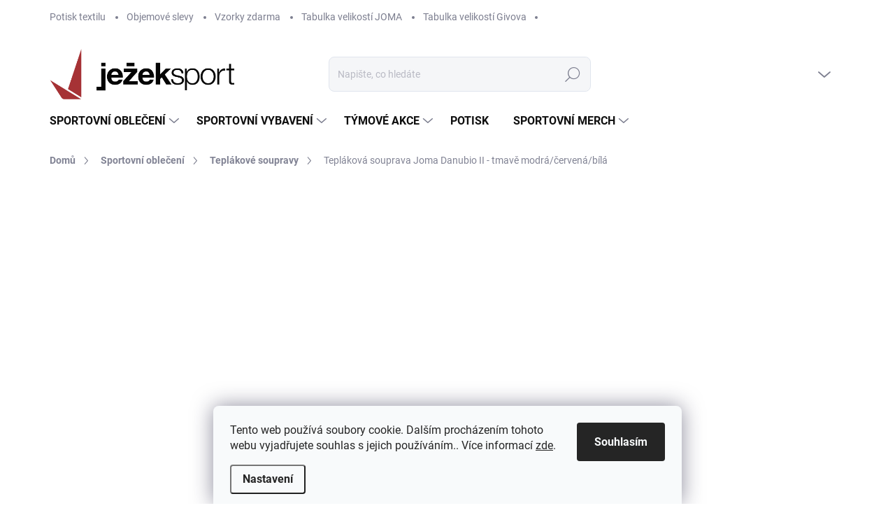

--- FILE ---
content_type: text/html; charset=utf-8
request_url: https://www.jezek-sport.cz/teplakova-souprava-joma-danubio-ii-tmave-modra-cervena-bila/
body_size: 35175
content:
<!doctype html><html lang="cs" dir="ltr" class="header-background-light external-fonts-loaded"><head><meta charset="utf-8" /><meta name="viewport" content="width=device-width,initial-scale=1" /><title>Tepláková souprava Joma Danubio II - tmavě modrá/červená/bílá - Ježek sport s.r.o.</title><link rel="preconnect" href="https://cdn.myshoptet.com" /><link rel="dns-prefetch" href="https://cdn.myshoptet.com" /><link rel="preload" href="https://cdn.myshoptet.com/prj/dist/master/cms/libs/jquery/jquery-1.11.3.min.js" as="script" /><script>
dataLayer = [];
dataLayer.push({'shoptet' : {
    "pageId": 909,
    "pageType": "productDetail",
    "currency": "CZK",
    "currencyInfo": {
        "decimalSeparator": ",",
        "exchangeRate": 1,
        "priceDecimalPlaces": 2,
        "symbol": "K\u010d",
        "symbolLeft": 0,
        "thousandSeparator": " "
    },
    "language": "cs",
    "projectId": 393491,
    "product": {
        "id": 15891,
        "guid": "866bf36a-7c48-11ee-a940-8e8950a68e28",
        "hasVariants": true,
        "codes": [
            {
                "code": "103122.336-2XS"
            },
            {
                "code": "103122.336-4XS"
            },
            {
                "code": "103122.336-2XL"
            },
            {
                "code": "103122.336-3XS"
            },
            {
                "code": "103122.336-S"
            },
            {
                "code": "103122.336-XL"
            },
            {
                "code": "103122.336-5XS"
            },
            {
                "code": "103122.336-6XS"
            },
            {
                "code": "103122.336-7XS"
            },
            {
                "code": "103122.336-L"
            },
            {
                "code": "103122.336-M"
            },
            {
                "code": "103122.336-XS"
            },
            {
                "code": "103122.336-3XL"
            },
            {
                "code": "103122.336-10 -3XS-"
            },
            {
                "code": "103122.336-12 -2XS-"
            },
            {
                "code": "103122.336-14 -XS-"
            },
            {
                "code": "103122.336-3 -7XS-"
            },
            {
                "code": "103122.336-4 -6XS-"
            },
            {
                "code": "103122.336-6 -5XS-"
            },
            {
                "code": "103122.336-8 -4XS-"
            }
        ],
        "name": "Tepl\u00e1kov\u00e1 souprava Joma Danubio II - tmav\u011b modr\u00e1\/\u010derven\u00e1\/b\u00edl\u00e1",
        "appendix": "",
        "weight": 0,
        "manufacturer": "JOMA",
        "manufacturerGuid": "1EF5333B2FFD62E4B240DA0BA3DED3EE",
        "currentCategory": "Sportovn\u00ed oble\u010den\u00ed | Tepl\u00e1kov\u00e9 soupravy",
        "currentCategoryGuid": "48ef8ea5-2426-11eb-aaaf-b8ca3a6063f8",
        "defaultCategory": "Sportovn\u00ed oble\u010den\u00ed | Tepl\u00e1kov\u00e9 soupravy",
        "defaultCategoryGuid": "48ef8ea5-2426-11eb-aaaf-b8ca3a6063f8",
        "currency": "CZK",
        "priceWithVatMin": 1229,
        "priceWithVatMax": 1419
    },
    "stocks": [
        {
            "id": "ext",
            "title": "Sklad",
            "isDeliveryPoint": 0,
            "visibleOnEshop": 1
        }
    ],
    "cartInfo": {
        "id": null,
        "freeShipping": false,
        "freeShippingFrom": null,
        "leftToFreeGift": {
            "formattedPrice": "0 K\u010d",
            "priceLeft": 0
        },
        "freeGift": false,
        "leftToFreeShipping": {
            "priceLeft": null,
            "dependOnRegion": null,
            "formattedPrice": null
        },
        "discountCoupon": [],
        "getNoBillingShippingPrice": {
            "withoutVat": 0,
            "vat": 0,
            "withVat": 0
        },
        "cartItems": [],
        "taxMode": "ORDINARY"
    },
    "cart": [],
    "customer": {
        "priceRatio": 1,
        "priceListId": 1,
        "groupId": null,
        "registered": false,
        "mainAccount": false
    }
}});
dataLayer.push({'cookie_consent' : {
    "marketing": "denied",
    "analytics": "denied"
}});
document.addEventListener('DOMContentLoaded', function() {
    shoptet.consent.onAccept(function(agreements) {
        if (agreements.length == 0) {
            return;
        }
        dataLayer.push({
            'cookie_consent' : {
                'marketing' : (agreements.includes(shoptet.config.cookiesConsentOptPersonalisation)
                    ? 'granted' : 'denied'),
                'analytics': (agreements.includes(shoptet.config.cookiesConsentOptAnalytics)
                    ? 'granted' : 'denied')
            },
            'event': 'cookie_consent'
        });
    });
});
</script>

<!-- Google Tag Manager -->
<script>(function(w,d,s,l,i){w[l]=w[l]||[];w[l].push({'gtm.start':
new Date().getTime(),event:'gtm.js'});var f=d.getElementsByTagName(s)[0],
j=d.createElement(s),dl=l!='dataLayer'?'&l='+l:'';j.async=true;j.src=
'https://www.googletagmanager.com/gtm.js?id='+i+dl;f.parentNode.insertBefore(j,f);
})(window,document,'script','dataLayer','GTM-MPQW7TTJ');</script>
<!-- End Google Tag Manager -->

<meta property="og:type" content="website"><meta property="og:site_name" content="jezek-sport.cz"><meta property="og:url" content="https://www.jezek-sport.cz/teplakova-souprava-joma-danubio-ii-tmave-modra-cervena-bila/"><meta property="og:title" content="Tepláková souprava Joma Danubio II - tmavě modrá/červená/bílá - Ježek sport s.r.o."><meta name="author" content="Ježek sport s.r.o."><meta name="web_author" content="Shoptet.cz"><meta name="dcterms.rightsHolder" content="www.jezek-sport.cz"><meta name="robots" content="index,follow"><meta property="og:image" content="https://cdn.myshoptet.com/usr/www.jezek-sport.cz/user/shop/big/15891_teplakova-souprava-joma-danubio-ii-tmave-modra-cervena-bila--barva-navy-red-white--velikost-2xl-.jpg?686dc255"><meta property="og:description" content="Tepláková souprava Joma Danubio II - tmavě modrá/červená/bílá. "><meta name="description" content="Tepláková souprava Joma Danubio II - tmavě modrá/červená/bílá. "><meta property="product:price:amount" content="1229"><meta property="product:price:currency" content="CZK"><style>:root {--color-primary: #a53234;--color-primary-h: 359;--color-primary-s: 53%;--color-primary-l: 42%;--color-primary-hover: #a53234;--color-primary-hover-h: 359;--color-primary-hover-s: 53%;--color-primary-hover-l: 42%;--color-secondary: #228B22;--color-secondary-h: 120;--color-secondary-s: 61%;--color-secondary-l: 34%;--color-secondary-hover: #228B22;--color-secondary-hover-h: 120;--color-secondary-hover-s: 61%;--color-secondary-hover-l: 34%;--color-tertiary: #f7f7f7;--color-tertiary-h: 0;--color-tertiary-s: 0%;--color-tertiary-l: 97%;--color-tertiary-hover: #f7f7f7;--color-tertiary-hover-h: 0;--color-tertiary-hover-s: 0%;--color-tertiary-hover-l: 97%;--color-header-background: #ffffff;--template-font: "sans-serif";--template-headings-font: "sans-serif";--header-background-url: url("[data-uri]");--cookies-notice-background: #F8FAFB;--cookies-notice-color: #252525;--cookies-notice-button-hover: #27263f;--cookies-notice-link-hover: #3b3a5f;--templates-update-management-preview-mode-content: "Náhled aktualizací šablony je aktivní pro váš prohlížeč."}</style>
    <script>var shoptet = shoptet || {};</script>
    <script src="https://cdn.myshoptet.com/prj/dist/master/shop/dist/main-3g-header.js.05f199e7fd2450312de2.js"></script>
<!-- User include --><!-- service 1000(633) html code header -->
<link rel="stylesheet" href="https://cdn.myshoptet.com/usr/apollo.jakubtursky.sk/user/documents/assets/main.css?v=1769">

<noscript>
<style>
.before-carousel:before,
.before-carousel:after,
.products-block:after,
.products-block:before,
.p-detail-inner:before,
.p-detail-inner:after{
	display: none;
}

.products-block .product, .products-block .slider-group-products,
.next-to-carousel-banners .banner-wrapper,
.before-carousel .content-wrapper-in,
.p-detail-inner .p-detail-inner-header, .p-detail-inner #product-detail-form {
  opacity: 1;
}

body.type-category .content-wrapper-in,
body.type-manufacturer-detail .content-wrapper-in,
body.type-product .content-wrapper-in {
	visibility: visible!important;
}
</style>
</noscript>

<style>
@font-face {
  font-family: 'apollo';
  font-display: swap;
  src:  url('https://cdn.myshoptet.com/usr/apollo.jakubtursky.sk/user/documents/assets/iconfonts/icomoon.eot?v=107');
  src:  url('https://cdn.myshoptet.com/usr/apollo.jakubtursky.sk/user/documents/assets/iconfonts/icomoon.eot?v=107') format('embedded-opentype'),
    url('https://cdn.myshoptet.com/usr/apollo.jakubtursky.sk/user/documents/assets/iconfonts/icomoon.ttf?v=107') format('truetype'),
    url('https://cdn.myshoptet.com/usr/apollo.jakubtursky.sk/user/documents/assets/iconfonts/icomoon.woff?v=107') format('woff'),
    url('https://cdn.myshoptet.com/usr/apollo.jakubtursky.sk/user/documents/assets/iconfonts/icomoon.svg?v=107') format('svg');
  font-weight: normal;
  font-style: normal;
  font-display: block;
}
.top-navigation-bar .top-nav-button.top-nav-button-login.primary{
	display: none;
}
.basic-description>h3:first-child{
	display: none;
}
/*.header-info-banner-addon{
	background-color: black;
}*/
</style>

<style>
.not-working {
  background-color: rgba(0,0,0, 0.9);
  color: white;
  width: 100%;
  height: 100%;
  position: fixed;
  top: 0;
  left: 0;
  z-index: 9999999;
  text-align: center;
  padding: 50px;
  line-height: 1.6;
  font-size: 16px;
}
</style>

<!-- service 518(170) html code header -->
<link rel="stylesheet" type="text/css" href="https://cdn.myshoptet.com/usr/302565.myshoptet.com/user/documents/assets/sizes/fv-studio-app-sizes.css?24.4.5" />
<style>
body.shoptetak-opal #myBtnTabulka_velikosti {position: relative;margin-bottom: 50px;}
</style>
<!-- project html code header -->
<style>
.site-msg-custom.information .text a, .site-msg.information .text a{
	text-decoration: underline;
}
  @media (min-width: 768px) {
    .is-header-fixed.is-header-hidden #header .site-name a img {
      max-height: 56px;
    }
    #header .site-name {
      display: flex;
      align-items: center;
    }

    #header .site-name a img {
      max-height: 120px;
/*      max-width: 300px;*/
    }
  }

  @media (max-width: 767px) {
    .top-navigation-bar .site-name a img {
      max-height: 40px;
    }
  }
</style>

<style>
  body{
    background-color: white!important;
  }
  .products-block .p-in-in {
    min-height: auto;
  }
  .category-header input[type="radio"]:checked+label {
    background-color: var(--color-primary);
  }
  .welcome .welcome__content p {
    margin-bottom: 0;
  }

  .welcome .welcome__content p + p{
    margin-top: 20px;
  }


  @media (min-width: 768px) {

    .top-navigation-bar .container > div.top-navigation-contacts {
      top: 0;
      height: 49px;
    }
    .welcome h1 {
      font-size: 40px;
      margin-bottom: 30px;
    }
    .welcome p {
      font-size: 16px;
      line-height: 1.8;
      margin-bottom: 30px;
    }
  }
  @media (min-width: 992px) {
    .welcome {
      padding: 40px 40px 40px 40px;
    }
  }
  @media (min-width: 768px) {
    .header-top {
      padding-top: 30px;
      padding-bottom: 10px;
    }

    .popup-widget.cart-widget,
    .popup-widget.login-widget {
      top: 130px;
    }

    .admin-logged .popup-widget.cart-widget,
    .admin-logged .popup-widget.login-widget {
      top: 130px;
    }
  }
  @media (min-width: 992px) {
    .header-top {
      padding-top: 30px;
      padding-bottom: 10px;
    }

    .popup-widget.cart-widget,
    .popup-widget.login-widget {
      top: 130px;
    }

    .admin-logged .popup-widget.cart-widget,
    .admin-logged .popup-widget.login-widget {
      top: 155px;
    }
  }
  @media (max-width: 767px){
    .top-navigation-bar {
      background-color: white;
    }
  }

  @media (max-width: 370px){
    .top-navigation-bar .site-name a img {
        max-height: 30px;
    }
  }
  
  @media (min-width: 768px) {
  .products-related-block h2, .products-alternative-block h2,
  h4.homepage-group-title, .h4.homepage-group-title {
    font-size: 36px;
  }
  body .hodnoceni:before {
    text-align: center;
    font-size: 36px;
    margin-bottom: 30px;
  }
  .products-block.products .p .name {
    font-size: 18px;
  }
  .navigation-buttons a[data-target="cart"]:hover {
    color: white;
  }
  .header-top .btn.cart-count:hover .cart-price {
    color: white;
  }
  .navigation-buttons .click-cart a:after {
    display: none;
  }
  .click-cart > a[data-target="cart"] {
    background: var(--color-secondary);
    border-radius: 8px;
  }
  .click-cart > a[data-target="cart"]:hover {
    background: var(--color-secondary-hover);
  }
  #header .cart-count {
    border-radius: 7px 7px;
  }
  .navigation-buttons a[data-target="cart"] {
    color: #fff;
  }
  .header-top .btn.cart-count:before {
    font-size: 26px;
  }
  .header-top .btn.cart-count:before {
    color: white !important;
  }
  .navigation-buttons {
    right: 0;
  }
  .cart-window-visible #header .click-cart {
    border-radius: 7px 7px 0 0;
  }
  .cart-window-visible #header .cart-count {
    background: var(--color-secondary-hover);
    border-radius: 7px 7px 0 0;
  }
  .cart-window-visible .btn.cart-count .cart-price {
    color: white;
  }
  .popup-widget {
    margin-left: -6px;
  }
}

@media (min-width: 992px) {
  .popup-widget.cart-widget {
    margin-left: 106px;
  }
}

@media (min-width: 1200px) {
  .popup-widget.cart-widget {
    margin-left: 209px;
  }
}

@media (min-width: 1440px) {
  .popup-widget.cart-widget {
    margin-left: 329px;
  }
}

  .instagram-subheadline {
    display: block;
    text-align: center;
    margin-bottom: 35px;
  }

  .instagram-subheadline a {
    display: inline-block;
    padding: 5px 0;
    line-height: 1.4;
    color: #7c7e8f;
    font-size: 16px;
    font-style: italic;
    font-weight: 400;
  }

  .instagram-block .h4.homepage-group-title{
    margin-bottom: 0;
  }

  .instagram-subheadline a:hover {
    color: var(--color-primary);
  }
  
  @media (min-width: 768px) {
    .products-block:not(.products-additional) .p .image img {
        margin-top: -30px;
    }
}

.benefitBanner__item{
  flex-wrap: wrap;
  text-align: center;
  justify-content: center;
}
.benefitBanner__picture{
  padding-left: 0;
  margin-right: auto;
  margin-left: auto;
}
.benefitBanner__link{
  flex-wrap: wrap;
}
.benefitBanner__content{
  margin-top: 15px;
  justify-content: center;
  padding-right: 0;
  width: 100%;
}
.benefitBanner__picture img {
  max-height: 70px;
  max-width: 75px;
}
.benefitBanner__picture {
  height: 70px;
}
</style>

<style>
:kořen {
--template-font: Roboto,sans-serif;
--font-šablony-nadpisů: Roboto, bezpatkové;
}
</style>

<style>
/* Skrytí tlačítka Tabulka velikostí pro šablonu Opal */
#myBtnTabulka_velikosti {
    display: none !important;
}
</style>

<link href="/user/documents/upload/style.css" rel="stylesheet" type="text/css">
<!-- /User include --><link rel="shortcut icon" href="/favicon.ico" type="image/x-icon" /><link rel="canonical" href="https://www.jezek-sport.cz/teplakova-souprava-joma-danubio-ii-tmave-modra-cervena-bila/" /><script>!function(){var t={9196:function(){!function(){var t=/\[object (Boolean|Number|String|Function|Array|Date|RegExp)\]/;function r(r){return null==r?String(r):(r=t.exec(Object.prototype.toString.call(Object(r))))?r[1].toLowerCase():"object"}function n(t,r){return Object.prototype.hasOwnProperty.call(Object(t),r)}function e(t){if(!t||"object"!=r(t)||t.nodeType||t==t.window)return!1;try{if(t.constructor&&!n(t,"constructor")&&!n(t.constructor.prototype,"isPrototypeOf"))return!1}catch(t){return!1}for(var e in t);return void 0===e||n(t,e)}function o(t,r,n){this.b=t,this.f=r||function(){},this.d=!1,this.a={},this.c=[],this.e=function(t){return{set:function(r,n){u(c(r,n),t.a)},get:function(r){return t.get(r)}}}(this),i(this,t,!n);var e=t.push,o=this;t.push=function(){var r=[].slice.call(arguments,0),n=e.apply(t,r);return i(o,r),n}}function i(t,n,o){for(t.c.push.apply(t.c,n);!1===t.d&&0<t.c.length;){if("array"==r(n=t.c.shift()))t:{var i=n,a=t.a;if("string"==r(i[0])){for(var f=i[0].split("."),s=f.pop(),p=(i=i.slice(1),0);p<f.length;p++){if(void 0===a[f[p]])break t;a=a[f[p]]}try{a[s].apply(a,i)}catch(t){}}}else if("function"==typeof n)try{n.call(t.e)}catch(t){}else{if(!e(n))continue;for(var l in n)u(c(l,n[l]),t.a)}o||(t.d=!0,t.f(t.a,n),t.d=!1)}}function c(t,r){for(var n={},e=n,o=t.split("."),i=0;i<o.length-1;i++)e=e[o[i]]={};return e[o[o.length-1]]=r,n}function u(t,o){for(var i in t)if(n(t,i)){var c=t[i];"array"==r(c)?("array"==r(o[i])||(o[i]=[]),u(c,o[i])):e(c)?(e(o[i])||(o[i]={}),u(c,o[i])):o[i]=c}}window.DataLayerHelper=o,o.prototype.get=function(t){var r=this.a;t=t.split(".");for(var n=0;n<t.length;n++){if(void 0===r[t[n]])return;r=r[t[n]]}return r},o.prototype.flatten=function(){this.b.splice(0,this.b.length),this.b[0]={},u(this.a,this.b[0])}}()}},r={};function n(e){var o=r[e];if(void 0!==o)return o.exports;var i=r[e]={exports:{}};return t[e](i,i.exports,n),i.exports}n.n=function(t){var r=t&&t.__esModule?function(){return t.default}:function(){return t};return n.d(r,{a:r}),r},n.d=function(t,r){for(var e in r)n.o(r,e)&&!n.o(t,e)&&Object.defineProperty(t,e,{enumerable:!0,get:r[e]})},n.o=function(t,r){return Object.prototype.hasOwnProperty.call(t,r)},function(){"use strict";n(9196)}()}();</script>    <!-- Global site tag (gtag.js) - Google Analytics -->
    <script async src="https://www.googletagmanager.com/gtag/js?id=G-H6LKXRY6NF"></script>
    <script>
        
        window.dataLayer = window.dataLayer || [];
        function gtag(){dataLayer.push(arguments);}
        

                    console.debug('default consent data');

            gtag('consent', 'default', {"ad_storage":"denied","analytics_storage":"denied","ad_user_data":"denied","ad_personalization":"denied","wait_for_update":500});
            dataLayer.push({
                'event': 'default_consent'
            });
        
        gtag('js', new Date());

        
                gtag('config', 'G-H6LKXRY6NF', {"groups":"GA4","send_page_view":false,"content_group":"productDetail","currency":"CZK","page_language":"cs"});
        
                gtag('config', 'AW-852933704', {"allow_enhanced_conversions":true});
        
        
        
        
        
                    gtag('event', 'page_view', {"send_to":"GA4","page_language":"cs","content_group":"productDetail","currency":"CZK"});
        
                gtag('set', 'currency', 'CZK');

        gtag('event', 'view_item', {
            "send_to": "UA",
            "items": [
                {
                    "id": "103122.336-2XS",
                    "name": "Tepl\u00e1kov\u00e1 souprava Joma Danubio II - tmav\u011b modr\u00e1\/\u010derven\u00e1\/b\u00edl\u00e1",
                    "category": "Sportovn\u00ed oble\u010den\u00ed \/ Tepl\u00e1kov\u00e9 soupravy",
                                        "brand": "JOMA",
                                                            "variant": "Velikost: 2XS, Barva: NAVY-RED-WHITE",
                                        "price": 1015.7
                }
            ]
        });
        
        
        
        
        
                    gtag('event', 'view_item', {"send_to":"GA4","page_language":"cs","content_group":"productDetail","value":1015.7,"currency":"CZK","items":[{"item_id":"103122.336-2XS","item_name":"Tepl\u00e1kov\u00e1 souprava Joma Danubio II - tmav\u011b modr\u00e1\/\u010derven\u00e1\/b\u00edl\u00e1","item_brand":"JOMA","item_category":"Sportovn\u00ed oble\u010den\u00ed","item_category2":"Tepl\u00e1kov\u00e9 soupravy","item_variant":"103122.336-2XS~Velikost: 2XS, Barva: NAVY-RED-WHITE","price":1015.7,"quantity":1,"index":0}]});
        
        
        
        
        
        
        
        document.addEventListener('DOMContentLoaded', function() {
            if (typeof shoptet.tracking !== 'undefined') {
                for (var id in shoptet.tracking.bannersList) {
                    gtag('event', 'view_promotion', {
                        "send_to": "UA",
                        "promotions": [
                            {
                                "id": shoptet.tracking.bannersList[id].id,
                                "name": shoptet.tracking.bannersList[id].name,
                                "position": shoptet.tracking.bannersList[id].position
                            }
                        ]
                    });
                }
            }

            shoptet.consent.onAccept(function(agreements) {
                if (agreements.length !== 0) {
                    console.debug('gtag consent accept');
                    var gtagConsentPayload =  {
                        'ad_storage': agreements.includes(shoptet.config.cookiesConsentOptPersonalisation)
                            ? 'granted' : 'denied',
                        'analytics_storage': agreements.includes(shoptet.config.cookiesConsentOptAnalytics)
                            ? 'granted' : 'denied',
                                                                                                'ad_user_data': agreements.includes(shoptet.config.cookiesConsentOptPersonalisation)
                            ? 'granted' : 'denied',
                        'ad_personalization': agreements.includes(shoptet.config.cookiesConsentOptPersonalisation)
                            ? 'granted' : 'denied',
                        };
                    console.debug('update consent data', gtagConsentPayload);
                    gtag('consent', 'update', gtagConsentPayload);
                    dataLayer.push(
                        { 'event': 'update_consent' }
                    );
                }
            });
        });
    </script>
</head><body class="desktop id-909 in-teplakove-soupravy template-11 type-product type-detail one-column-body columns-4 blank-mode blank-mode-css ums_forms_redesign--off ums_a11y_category_page--on ums_discussion_rating_forms--off ums_flags_display_unification--on ums_a11y_login--on mobile-header-version-0">
        <div id="fb-root"></div>
        <script>
            window.fbAsyncInit = function() {
                FB.init({
//                    appId            : 'your-app-id',
                    autoLogAppEvents : true,
                    xfbml            : true,
                    version          : 'v19.0'
                });
            };
        </script>
        <script async defer crossorigin="anonymous" src="https://connect.facebook.net/cs_CZ/sdk.js"></script>
<!-- Google Tag Manager (noscript) -->
<noscript><iframe src="https://www.googletagmanager.com/ns.html?id=GTM-MPQW7TTJ"
height="0" width="0" style="display:none;visibility:hidden"></iframe></noscript>
<!-- End Google Tag Manager (noscript) -->

    <div class="siteCookies siteCookies--bottom siteCookies--light js-siteCookies" role="dialog" data-testid="cookiesPopup" data-nosnippet>
        <div class="siteCookies__form">
            <div class="siteCookies__content">
                <div class="siteCookies__text">
                    Tento web používá soubory cookie. Dalším procházením tohoto webu vyjadřujete souhlas s jejich používáním.. Více informací <a href="http://www.jezek-sport.cz/podminky-ochrany-osobnich-udaju/" target="\" _blank="">zde</a>.
                </div>
                <p class="siteCookies__links">
                    <button class="siteCookies__link js-cookies-settings" aria-label="Nastavení cookies" data-testid="cookiesSettings">Nastavení</button>
                </p>
            </div>
            <div class="siteCookies__buttonWrap">
                                <button class="siteCookies__button js-cookiesConsentSubmit" value="all" aria-label="Přijmout cookies" data-testid="buttonCookiesAccept">Souhlasím</button>
            </div>
        </div>
        <script>
            document.addEventListener("DOMContentLoaded", () => {
                const siteCookies = document.querySelector('.js-siteCookies');
                document.addEventListener("scroll", shoptet.common.throttle(() => {
                    const st = document.documentElement.scrollTop;
                    if (st > 1) {
                        siteCookies.classList.add('siteCookies--scrolled');
                    } else {
                        siteCookies.classList.remove('siteCookies--scrolled');
                    }
                }, 100));
            });
        </script>
    </div>
<a href="#content" class="skip-link sr-only">Přejít na obsah</a><div class="overall-wrapper"><div class="user-action"><div class="container">
    <div class="user-action-in">
                    <div id="login" class="user-action-login popup-widget login-widget" role="dialog" aria-labelledby="loginHeading">
        <div class="popup-widget-inner">
                            <h2 id="loginHeading">Přihlášení k vašemu účtu</h2><div id="customerLogin"><form action="/action/Customer/Login/" method="post" id="formLoginIncluded" class="csrf-enabled formLogin" data-testid="formLogin"><input type="hidden" name="referer" value="" /><div class="form-group"><div class="input-wrapper email js-validated-element-wrapper no-label"><input type="email" name="email" class="form-control" autofocus placeholder="E-mailová adresa (např. jan@novak.cz)" data-testid="inputEmail" autocomplete="email" required /></div></div><div class="form-group"><div class="input-wrapper password js-validated-element-wrapper no-label"><input type="password" name="password" class="form-control" placeholder="Heslo" data-testid="inputPassword" autocomplete="current-password" required /><span class="no-display">Nemůžete vyplnit toto pole</span><input type="text" name="surname" value="" class="no-display" /></div></div><div class="form-group"><div class="login-wrapper"><button type="submit" class="btn btn-secondary btn-text btn-login" data-testid="buttonSubmit">Přihlásit se</button><div class="password-helper"><a href="/registrace/" data-testid="signup" rel="nofollow">Nová registrace</a><a href="/klient/zapomenute-heslo/" rel="nofollow">Zapomenuté heslo</a></div></div></div></form>
</div>                    </div>
    </div>

                            <div id="cart-widget" class="user-action-cart popup-widget cart-widget loader-wrapper" data-testid="popupCartWidget" role="dialog" aria-hidden="true">
    <div class="popup-widget-inner cart-widget-inner place-cart-here">
        <div class="loader-overlay">
            <div class="loader"></div>
        </div>
    </div>

    <div class="cart-widget-button">
        <a href="/kosik/" class="btn btn-conversion" id="continue-order-button" rel="nofollow" data-testid="buttonNextStep">Pokračovat do košíku</a>
    </div>
</div>
            </div>
</div>
</div><div class="top-navigation-bar" data-testid="topNavigationBar">

    <div class="container">

        <div class="top-navigation-contacts">
            <strong>Zákaznická podpora:</strong><a href="mailto:info@jezek-sport.cz" class="project-email" data-testid="contactboxEmail"><span>info@jezek-sport.cz</span></a>        </div>

                            <div class="top-navigation-menu">
                <div class="top-navigation-menu-trigger"></div>
                <ul class="top-navigation-bar-menu">
                                            <li class="top-navigation-menu-item-1433">
                            <a href="/potisk-sportovniho-pracovniho-textilu/">Potisk textilu</a>
                        </li>
                                            <li class="top-navigation-menu-item-978">
                            <a href="/objemove-slevy/">Objemové slevy</a>
                        </li>
                                            <li class="top-navigation-menu-item-1002">
                            <a href="/vzorky-zdarma/">Vzorky zdarma</a>
                        </li>
                                            <li class="top-navigation-menu-item-1055">
                            <a href="/-tabulky-velikosti-2-/" target="blank">Tabulka velikostí JOMA</a>
                        </li>
                                            <li class="top-navigation-menu-item-993">
                            <a href="/tabulky-velikosti-givova/" target="blank">Tabulka velikostí Givova</a>
                        </li>
                                    </ul>
                <ul class="top-navigation-bar-menu-helper"></ul>
            </div>
        
        <div class="top-navigation-tools">
            <div class="responsive-tools">
                <a href="#" class="toggle-window" data-target="search" aria-label="Hledat" data-testid="linkSearchIcon"></a>
                                                            <a href="#" class="toggle-window" data-target="login"></a>
                                                    <a href="#" class="toggle-window" data-target="navigation" aria-label="Menu" data-testid="hamburgerMenu"></a>
            </div>
                        <button class="top-nav-button top-nav-button-login toggle-window" type="button" data-target="login" aria-haspopup="dialog" aria-controls="login" aria-expanded="false" data-testid="signin"><span>Přihlášení</span></button>        </div>

    </div>

</div>
<header id="header"><div class="container navigation-wrapper">
    <div class="header-top">
        <div class="site-name-wrapper">
            <div class="site-name"><a href="/" data-testid="linkWebsiteLogo"><img src="https://cdn.myshoptet.com/usr/www.jezek-sport.cz/user/logos/jezek_logo_1000x275_v3_(3).png" alt="Ježek sport s.r.o." fetchpriority="low" /></a></div>        </div>
        <div class="search" itemscope itemtype="https://schema.org/WebSite">
            <meta itemprop="headline" content="Teplákové soupravy"/><meta itemprop="url" content="https://www.jezek-sport.cz"/><meta itemprop="text" content="Tepláková souprava Joma Danubio II - tmavě modrá/červená/bílá. "/>            <form action="/action/ProductSearch/prepareString/" method="post"
    id="formSearchForm" class="search-form compact-form js-search-main"
    itemprop="potentialAction" itemscope itemtype="https://schema.org/SearchAction" data-testid="searchForm">
    <fieldset>
        <meta itemprop="target"
            content="https://www.jezek-sport.cz/vyhledavani/?string={string}"/>
        <input type="hidden" name="language" value="cs"/>
        
            
<input
    type="search"
    name="string"
        class="query-input form-control search-input js-search-input"
    placeholder="Napište, co hledáte"
    autocomplete="off"
    required
    itemprop="query-input"
    aria-label="Vyhledávání"
    data-testid="searchInput"
>
            <button type="submit" class="btn btn-default" data-testid="searchBtn">Hledat</button>
        
    </fieldset>
</form>
        </div>
        <div class="navigation-buttons">
                
    <a href="/kosik/" class="btn btn-icon toggle-window cart-count" data-target="cart" data-hover="true" data-redirect="true" data-testid="headerCart" rel="nofollow" aria-haspopup="dialog" aria-expanded="false" aria-controls="cart-widget">
        
                <span class="sr-only">Nákupní košík</span>
        
            <span class="cart-price visible-lg-inline-block" data-testid="headerCartPrice">
                                    Prázdný košík                            </span>
        
    
            </a>
        </div>
    </div>
    <nav id="navigation" aria-label="Hlavní menu" data-collapsible="true"><div class="navigation-in menu"><ul class="menu-level-1" role="menubar" data-testid="headerMenuItems"><li class="menu-item-783 ext" role="none"><a href="/sportovni-obleceni/" data-testid="headerMenuItem" role="menuitem" aria-haspopup="true" aria-expanded="false"><b>Sportovní oblečení</b><span class="submenu-arrow"></span></a><ul class="menu-level-2" aria-label="Sportovní oblečení" tabindex="-1" role="menu"><li class="menu-item-870" role="none"><a href="/sportovni-sety-a-sady/" class="menu-image" data-testid="headerMenuItem" tabindex="-1" aria-hidden="true"><img src="data:image/svg+xml,%3Csvg%20width%3D%22140%22%20height%3D%22100%22%20xmlns%3D%22http%3A%2F%2Fwww.w3.org%2F2000%2Fsvg%22%3E%3C%2Fsvg%3E" alt="" aria-hidden="true" width="140" height="100"  data-src="https://cdn.myshoptet.com/usr/www.jezek-sport.cz/user/categories/thumb/sety_sady4.jpeg" fetchpriority="low" /></a><div><a href="/sportovni-sety-a-sady/" data-testid="headerMenuItem" role="menuitem"><span>Sportovní sety a sady</span></a>
                        </div></li><li class="menu-item-789 has-third-level" role="none"><a href="/tymove-dresy/" class="menu-image" data-testid="headerMenuItem" tabindex="-1" aria-hidden="true"><img src="data:image/svg+xml,%3Csvg%20width%3D%22140%22%20height%3D%22100%22%20xmlns%3D%22http%3A%2F%2Fwww.w3.org%2F2000%2Fsvg%22%3E%3C%2Fsvg%3E" alt="" aria-hidden="true" width="140" height="100"  data-src="https://cdn.myshoptet.com/usr/www.jezek-sport.cz/user/categories/thumb/tymove_dresy.jpeg" fetchpriority="low" /></a><div><a href="/tymove-dresy/" data-testid="headerMenuItem" role="menuitem"><span>Týmové dresy</span></a>
                                                    <ul class="menu-level-3" role="menu">
                                                                    <li class="menu-item-1144" role="none">
                                        <a href="/akcni-sady-dresu/" data-testid="headerMenuItem" role="menuitem">
                                            Akční sady dresů</a>                                    </li>
                                                            </ul>
                        </div></li><li class="menu-item-945" role="none"><a href="/trenky-a-sortky/" class="menu-image" data-testid="headerMenuItem" tabindex="-1" aria-hidden="true"><img src="data:image/svg+xml,%3Csvg%20width%3D%22140%22%20height%3D%22100%22%20xmlns%3D%22http%3A%2F%2Fwww.w3.org%2F2000%2Fsvg%22%3E%3C%2Fsvg%3E" alt="" aria-hidden="true" width="140" height="100"  data-src="https://cdn.myshoptet.com/usr/www.jezek-sport.cz/user/categories/thumb/trenky.jpeg" fetchpriority="low" /></a><div><a href="/trenky-a-sortky/" data-testid="headerMenuItem" role="menuitem"><span>Trenky a šortky</span></a>
                        </div></li><li class="menu-item-813" role="none"><a href="/stulpny/" class="menu-image" data-testid="headerMenuItem" tabindex="-1" aria-hidden="true"><img src="data:image/svg+xml,%3Csvg%20width%3D%22140%22%20height%3D%22100%22%20xmlns%3D%22http%3A%2F%2Fwww.w3.org%2F2000%2Fsvg%22%3E%3C%2Fsvg%3E" alt="" aria-hidden="true" width="140" height="100"  data-src="https://cdn.myshoptet.com/usr/www.jezek-sport.cz/user/categories/thumb/stulpny.jpeg" fetchpriority="low" /></a><div><a href="/stulpny/" data-testid="headerMenuItem" role="menuitem"><span>Štulpny</span></a>
                        </div></li><li class="menu-item-807 has-third-level" role="none"><a href="/brankari/" class="menu-image" data-testid="headerMenuItem" tabindex="-1" aria-hidden="true"><img src="data:image/svg+xml,%3Csvg%20width%3D%22140%22%20height%3D%22100%22%20xmlns%3D%22http%3A%2F%2Fwww.w3.org%2F2000%2Fsvg%22%3E%3C%2Fsvg%3E" alt="" aria-hidden="true" width="140" height="100"  data-src="https://cdn.myshoptet.com/usr/www.jezek-sport.cz/user/categories/thumb/brankari.jpg" fetchpriority="low" /></a><div><a href="/brankari/" data-testid="headerMenuItem" role="menuitem"><span>Brankáři</span></a>
                                                    <ul class="menu-level-3" role="menu">
                                                                    <li class="menu-item-1046" role="none">
                                        <a href="/brankarske-dresy/" data-testid="headerMenuItem" role="menuitem">
                                            Brankářské dresy</a>,                                    </li>
                                                                    <li class="menu-item-957" role="none">
                                        <a href="/brankari-2/" data-testid="headerMenuItem" role="menuitem">
                                            Brankářské trenky</a>,                                    </li>
                                                                    <li class="menu-item-1049" role="none">
                                        <a href="/brankarske-rukavice/" data-testid="headerMenuItem" role="menuitem">
                                            Brankářské rukavice</a>                                    </li>
                                                            </ul>
                        </div></li><li class="menu-item-909 active" role="none"><a href="/teplakove-soupravy/" class="menu-image" data-testid="headerMenuItem" tabindex="-1" aria-hidden="true"><img src="data:image/svg+xml,%3Csvg%20width%3D%22140%22%20height%3D%22100%22%20xmlns%3D%22http%3A%2F%2Fwww.w3.org%2F2000%2Fsvg%22%3E%3C%2Fsvg%3E" alt="" aria-hidden="true" width="140" height="100"  data-src="https://cdn.myshoptet.com/usr/www.jezek-sport.cz/user/categories/thumb/tracksuit.jpeg" fetchpriority="low" /></a><div><a href="/teplakove-soupravy/" data-testid="headerMenuItem" role="menuitem"><span>Teplákové soupravy</span></a>
                        </div></li><li class="menu-item-912" role="none"><a href="/mikiny/" class="menu-image" data-testid="headerMenuItem" tabindex="-1" aria-hidden="true"><img src="data:image/svg+xml,%3Csvg%20width%3D%22140%22%20height%3D%22100%22%20xmlns%3D%22http%3A%2F%2Fwww.w3.org%2F2000%2Fsvg%22%3E%3C%2Fsvg%3E" alt="" aria-hidden="true" width="140" height="100"  data-src="https://cdn.myshoptet.com/usr/www.jezek-sport.cz/user/categories/thumb/mikiny.jpeg" fetchpriority="low" /></a><div><a href="/mikiny/" data-testid="headerMenuItem" role="menuitem"><span>Mikiny</span></a>
                        </div></li><li class="menu-item-915" role="none"><a href="/teplaky/" class="menu-image" data-testid="headerMenuItem" tabindex="-1" aria-hidden="true"><img src="data:image/svg+xml,%3Csvg%20width%3D%22140%22%20height%3D%22100%22%20xmlns%3D%22http%3A%2F%2Fwww.w3.org%2F2000%2Fsvg%22%3E%3C%2Fsvg%3E" alt="" aria-hidden="true" width="140" height="100"  data-src="https://cdn.myshoptet.com/usr/www.jezek-sport.cz/user/categories/thumb/teplaky.jpg" fetchpriority="low" /></a><div><a href="/teplaky/" data-testid="headerMenuItem" role="menuitem"><span>Tepláky</span></a>
                        </div></li><li class="menu-item-918" role="none"><a href="/sustakove-bundy/" class="menu-image" data-testid="headerMenuItem" tabindex="-1" aria-hidden="true"><img src="data:image/svg+xml,%3Csvg%20width%3D%22140%22%20height%3D%22100%22%20xmlns%3D%22http%3A%2F%2Fwww.w3.org%2F2000%2Fsvg%22%3E%3C%2Fsvg%3E" alt="" aria-hidden="true" width="140" height="100"  data-src="https://cdn.myshoptet.com/usr/www.jezek-sport.cz/user/categories/thumb/sportovni-bundy.jpg" fetchpriority="low" /></a><div><a href="/sustakove-bundy/" data-testid="headerMenuItem" role="menuitem"><span>Šusťákové bundy</span></a>
                        </div></li><li class="menu-item-921" role="none"><a href="/zimni-bundy/" class="menu-image" data-testid="headerMenuItem" tabindex="-1" aria-hidden="true"><img src="data:image/svg+xml,%3Csvg%20width%3D%22140%22%20height%3D%22100%22%20xmlns%3D%22http%3A%2F%2Fwww.w3.org%2F2000%2Fsvg%22%3E%3C%2Fsvg%3E" alt="" aria-hidden="true" width="140" height="100"  data-src="https://cdn.myshoptet.com/usr/www.jezek-sport.cz/user/categories/thumb/zimnibun.jpeg" fetchpriority="low" /></a><div><a href="/zimni-bundy/" data-testid="headerMenuItem" role="menuitem"><span>Zimní bundy</span></a>
                        </div></li><li class="menu-item-906 has-third-level" role="none"><a href="/sportovni-trika/" class="menu-image" data-testid="headerMenuItem" tabindex="-1" aria-hidden="true"><img src="data:image/svg+xml,%3Csvg%20width%3D%22140%22%20height%3D%22100%22%20xmlns%3D%22http%3A%2F%2Fwww.w3.org%2F2000%2Fsvg%22%3E%3C%2Fsvg%3E" alt="" aria-hidden="true" width="140" height="100"  data-src="https://cdn.myshoptet.com/usr/www.jezek-sport.cz/user/categories/thumb/trikatv.jpeg" fetchpriority="low" /></a><div><a href="/sportovni-trika/" data-testid="headerMenuItem" role="menuitem"><span>Sportovní trika</span></a>
                                                    <ul class="menu-level-3" role="menu">
                                                                    <li class="menu-item-963" role="none">
                                        <a href="/treninkova/" data-testid="headerMenuItem" role="menuitem">
                                            Tréninková</a>,                                    </li>
                                                                    <li class="menu-item-966" role="none">
                                        <a href="/volnocasova/" data-testid="headerMenuItem" role="menuitem">
                                            Volnočasová</a>                                    </li>
                                                            </ul>
                        </div></li><li class="menu-item-816" role="none"><a href="/rozlisovaky/" class="menu-image" data-testid="headerMenuItem" tabindex="-1" aria-hidden="true"><img src="data:image/svg+xml,%3Csvg%20width%3D%22140%22%20height%3D%22100%22%20xmlns%3D%22http%3A%2F%2Fwww.w3.org%2F2000%2Fsvg%22%3E%3C%2Fsvg%3E" alt="" aria-hidden="true" width="140" height="100"  data-src="https://cdn.myshoptet.com/usr/www.jezek-sport.cz/user/categories/thumb/rozlisovak.jpeg" fetchpriority="low" /></a><div><a href="/rozlisovaky/" data-testid="headerMenuItem" role="menuitem"><span>Rozlišováky</span></a>
                        </div></li><li class="menu-item-924 has-third-level" role="none"><a href="/termotrika/" class="menu-image" data-testid="headerMenuItem" tabindex="-1" aria-hidden="true"><img src="data:image/svg+xml,%3Csvg%20width%3D%22140%22%20height%3D%22100%22%20xmlns%3D%22http%3A%2F%2Fwww.w3.org%2F2000%2Fsvg%22%3E%3C%2Fsvg%3E" alt="" aria-hidden="true" width="140" height="100"  data-src="https://cdn.myshoptet.com/usr/www.jezek-sport.cz/user/categories/thumb/termotrika.jpg" fetchpriority="low" /></a><div><a href="/termotrika/" data-testid="headerMenuItem" role="menuitem"><span>Termoprádlo</span></a>
                                                    <ul class="menu-level-3" role="menu">
                                                                    <li class="menu-item-1013" role="none">
                                        <a href="/trika/" data-testid="headerMenuItem" role="menuitem">
                                            Trika</a>,                                    </li>
                                                                    <li class="menu-item-1016" role="none">
                                        <a href="/trenky-a-kalhoty/" data-testid="headerMenuItem" role="menuitem">
                                            Trenky a kalhoty</a>                                    </li>
                                                            </ul>
                        </div></li><li class="menu-item-927" role="none"><a href="/cepice-a-ksiltovky/" class="menu-image" data-testid="headerMenuItem" tabindex="-1" aria-hidden="true"><img src="data:image/svg+xml,%3Csvg%20width%3D%22140%22%20height%3D%22100%22%20xmlns%3D%22http%3A%2F%2Fwww.w3.org%2F2000%2Fsvg%22%3E%3C%2Fsvg%3E" alt="" aria-hidden="true" width="140" height="100"  data-src="https://cdn.myshoptet.com/usr/www.jezek-sport.cz/user/categories/thumb/cepice-ksiltovky.jpg" fetchpriority="low" /></a><div><a href="/cepice-a-ksiltovky/" data-testid="headerMenuItem" role="menuitem"><span>Čepice a kšiltovky</span></a>
                        </div></li><li class="menu-item-1142 has-third-level" role="none"><a href="/tabory--kempy--soustredeni/" class="menu-image" data-testid="headerMenuItem" tabindex="-1" aria-hidden="true"><img src="data:image/svg+xml,%3Csvg%20width%3D%22140%22%20height%3D%22100%22%20xmlns%3D%22http%3A%2F%2Fwww.w3.org%2F2000%2Fsvg%22%3E%3C%2Fsvg%3E" alt="" aria-hidden="true" width="140" height="100"  data-src="https://cdn.myshoptet.com/usr/www.jezek-sport.cz/user/categories/thumb/kempy.jpg" fetchpriority="low" /></a><div><a href="/tabory--kempy--soustredeni/" data-testid="headerMenuItem" role="menuitem"><span>Tábory, kempy, soustředění</span></a>
                                                    <ul class="menu-level-3" role="menu">
                                                                    <li class="menu-item-1244" role="none">
                                        <a href="/trika-k-potisku-2/" data-testid="headerMenuItem" role="menuitem">
                                            Trika k potisku</a>,                                    </li>
                                                                    <li class="menu-item-1247" role="none">
                                        <a href="/ksiltovky-k-potisku/" data-testid="headerMenuItem" role="menuitem">
                                            Kšiltovky k potisku</a>                                    </li>
                                                            </ul>
                        </div></li><li class="menu-item-1025 has-third-level" role="none"><a href="/obleceni-bez-loga/" class="menu-image" data-testid="headerMenuItem" tabindex="-1" aria-hidden="true"><img src="data:image/svg+xml,%3Csvg%20width%3D%22140%22%20height%3D%22100%22%20xmlns%3D%22http%3A%2F%2Fwww.w3.org%2F2000%2Fsvg%22%3E%3C%2Fsvg%3E" alt="" aria-hidden="true" width="140" height="100"  data-src="https://cdn.myshoptet.com/usr/www.jezek-sport.cz/user/categories/thumb/klubove-obleceni.jpg" fetchpriority="low" /></a><div><a href="/obleceni-bez-loga/" data-testid="headerMenuItem" role="menuitem"><span>Oblečení bez loga výrobce</span></a>
                                                    <ul class="menu-level-3" role="menu">
                                                                    <li class="menu-item-1028" role="none">
                                        <a href="/trika-k-potisku/" data-testid="headerMenuItem" role="menuitem">
                                            Trika k potisku</a>,                                    </li>
                                                                    <li class="menu-item-1031" role="none">
                                        <a href="/mikiny-k-potisku/" data-testid="headerMenuItem" role="menuitem">
                                            Mikiny k potisku</a>,                                    </li>
                                                                    <li class="menu-item-1034" role="none">
                                        <a href="/bundy-k-potisku/" data-testid="headerMenuItem" role="menuitem">
                                            Bundy k potisku</a>,                                    </li>
                                                                    <li class="menu-item-1250" role="none">
                                        <a href="/cepice-k-potisku/" data-testid="headerMenuItem" role="menuitem">
                                            Čepice k potisku</a>                                    </li>
                                                            </ul>
                        </div></li><li class="menu-item-1436" role="none"><a href="/outlet-joma/" class="menu-image" data-testid="headerMenuItem" tabindex="-1" aria-hidden="true"><img src="data:image/svg+xml,%3Csvg%20width%3D%22140%22%20height%3D%22100%22%20xmlns%3D%22http%3A%2F%2Fwww.w3.org%2F2000%2Fsvg%22%3E%3C%2Fsvg%3E" alt="" aria-hidden="true" width="140" height="100"  data-src="https://cdn.myshoptet.com/prj/dist/master/cms/templates/frontend_templates/00/img/folder.svg" fetchpriority="low" /></a><div><a href="/outlet-joma/" data-testid="headerMenuItem" role="menuitem"><span>Outlet JOMA</span></a>
                        </div></li></ul></li>
<li class="menu-item-786 ext" role="none"><a href="/sportovni-vybaveni/" data-testid="headerMenuItem" role="menuitem" aria-haspopup="true" aria-expanded="false"><b>Sportovní vybavení</b><span class="submenu-arrow"></span></a><ul class="menu-level-2" aria-label="Sportovní vybavení" tabindex="-1" role="menu"><li class="menu-item-849" role="none"><a href="/fotbalove-mice/" class="menu-image" data-testid="headerMenuItem" tabindex="-1" aria-hidden="true"><img src="data:image/svg+xml,%3Csvg%20width%3D%22140%22%20height%3D%22100%22%20xmlns%3D%22http%3A%2F%2Fwww.w3.org%2F2000%2Fsvg%22%3E%3C%2Fsvg%3E" alt="" aria-hidden="true" width="140" height="100"  data-src="https://cdn.myshoptet.com/usr/www.jezek-sport.cz/user/categories/thumb/fotbalove-mice.jpg" fetchpriority="low" /></a><div><a href="/fotbalove-mice/" data-testid="headerMenuItem" role="menuitem"><span>Fotbalové míče</span></a>
                        </div></li><li class="menu-item-930" role="none"><a href="/tasky/" class="menu-image" data-testid="headerMenuItem" tabindex="-1" aria-hidden="true"><img src="data:image/svg+xml,%3Csvg%20width%3D%22140%22%20height%3D%22100%22%20xmlns%3D%22http%3A%2F%2Fwww.w3.org%2F2000%2Fsvg%22%3E%3C%2Fsvg%3E" alt="" aria-hidden="true" width="140" height="100"  data-src="https://cdn.myshoptet.com/usr/www.jezek-sport.cz/user/categories/thumb/tasky.jpg" fetchpriority="low" /></a><div><a href="/tasky/" data-testid="headerMenuItem" role="menuitem"><span>Tašky</span></a>
                        </div></li><li class="menu-item-933" role="none"><a href="/batohy/" class="menu-image" data-testid="headerMenuItem" tabindex="-1" aria-hidden="true"><img src="data:image/svg+xml,%3Csvg%20width%3D%22140%22%20height%3D%22100%22%20xmlns%3D%22http%3A%2F%2Fwww.w3.org%2F2000%2Fsvg%22%3E%3C%2Fsvg%3E" alt="" aria-hidden="true" width="140" height="100"  data-src="https://cdn.myshoptet.com/usr/www.jezek-sport.cz/user/categories/thumb/batohy.jpg" fetchpriority="low" /></a><div><a href="/batohy/" data-testid="headerMenuItem" role="menuitem"><span>Batohy</span></a>
                        </div></li><li class="menu-item-861" role="none"><a href="/sportovni-obuv/" class="menu-image" data-testid="headerMenuItem" tabindex="-1" aria-hidden="true"><img src="data:image/svg+xml,%3Csvg%20width%3D%22140%22%20height%3D%22100%22%20xmlns%3D%22http%3A%2F%2Fwww.w3.org%2F2000%2Fsvg%22%3E%3C%2Fsvg%3E" alt="" aria-hidden="true" width="140" height="100"  data-src="https://cdn.myshoptet.com/usr/www.jezek-sport.cz/user/categories/thumb/sportovni-obuv.jpg" fetchpriority="low" /></a><div><a href="/sportovni-obuv/" data-testid="headerMenuItem" role="menuitem"><span>Sportovní obuv</span></a>
                        </div></li><li class="menu-item-936" role="none"><a href="/chranice/" class="menu-image" data-testid="headerMenuItem" tabindex="-1" aria-hidden="true"><img src="data:image/svg+xml,%3Csvg%20width%3D%22140%22%20height%3D%22100%22%20xmlns%3D%22http%3A%2F%2Fwww.w3.org%2F2000%2Fsvg%22%3E%3C%2Fsvg%3E" alt="" aria-hidden="true" width="140" height="100"  data-src="https://cdn.myshoptet.com/usr/www.jezek-sport.cz/user/categories/thumb/chranice.jpg" fetchpriority="low" /></a><div><a href="/chranice/" data-testid="headerMenuItem" role="menuitem"><span>Chrániče</span></a>
                        </div></li><li class="menu-item-852" role="none"><a href="/treninkove-pomucky/" class="menu-image" data-testid="headerMenuItem" tabindex="-1" aria-hidden="true"><img src="data:image/svg+xml,%3Csvg%20width%3D%22140%22%20height%3D%22100%22%20xmlns%3D%22http%3A%2F%2Fwww.w3.org%2F2000%2Fsvg%22%3E%3C%2Fsvg%3E" alt="" aria-hidden="true" width="140" height="100"  data-src="https://cdn.myshoptet.com/usr/www.jezek-sport.cz/user/categories/thumb/treninkove-pomucky.jpg" fetchpriority="low" /></a><div><a href="/treninkove-pomucky/" data-testid="headerMenuItem" role="menuitem"><span>Tréninkové pomůcky</span></a>
                        </div></li><li class="menu-item-855" role="none"><a href="/vybaveni-hriste/" class="menu-image" data-testid="headerMenuItem" tabindex="-1" aria-hidden="true"><img src="data:image/svg+xml,%3Csvg%20width%3D%22140%22%20height%3D%22100%22%20xmlns%3D%22http%3A%2F%2Fwww.w3.org%2F2000%2Fsvg%22%3E%3C%2Fsvg%3E" alt="" aria-hidden="true" width="140" height="100"  data-src="https://cdn.myshoptet.com/usr/www.jezek-sport.cz/user/categories/thumb/vybaveni-hriste.jpg" fetchpriority="low" /></a><div><a href="/vybaveni-hriste/" data-testid="headerMenuItem" role="menuitem"><span>Vybavení hřiště</span></a>
                        </div></li><li class="menu-item-858" role="none"><a href="/zdravotni-vybaveni/" class="menu-image" data-testid="headerMenuItem" tabindex="-1" aria-hidden="true"><img src="data:image/svg+xml,%3Csvg%20width%3D%22140%22%20height%3D%22100%22%20xmlns%3D%22http%3A%2F%2Fwww.w3.org%2F2000%2Fsvg%22%3E%3C%2Fsvg%3E" alt="" aria-hidden="true" width="140" height="100"  data-src="https://cdn.myshoptet.com/usr/www.jezek-sport.cz/user/categories/thumb/zdravotnicke-vybaveni.jpg" fetchpriority="low" /></a><div><a href="/zdravotni-vybaveni/" data-testid="headerMenuItem" role="menuitem"><span>Zdravotní vybavení</span></a>
                        </div></li></ul></li>
<li class="menu-item-1095 ext" role="none"><a href="/akce/" data-testid="headerMenuItem" role="menuitem" aria-haspopup="true" aria-expanded="false"><b>Týmové akce</b><span class="submenu-arrow"></span></a><ul class="menu-level-2" aria-label="Týmové akce" tabindex="-1" role="menu"><li class="menu-item-1228" role="none"><a href="/akcni-tymove-sety-obleceni/" class="menu-image" data-testid="headerMenuItem" tabindex="-1" aria-hidden="true"><img src="data:image/svg+xml,%3Csvg%20width%3D%22140%22%20height%3D%22100%22%20xmlns%3D%22http%3A%2F%2Fwww.w3.org%2F2000%2Fsvg%22%3E%3C%2Fsvg%3E" alt="" aria-hidden="true" width="140" height="100"  data-src="https://cdn.myshoptet.com/usr/www.jezek-sport.cz/user/categories/thumb/sety_sady4.jpeg" fetchpriority="low" /></a><div><a href="/akcni-tymove-sety-obleceni/" data-testid="headerMenuItem" role="menuitem"><span>Akční týmové sety oblečení</span></a>
                        </div></li><li class="menu-item-1213" role="none"><a href="/akcni-sady-dresu-s-cisly/" class="menu-image" data-testid="headerMenuItem" tabindex="-1" aria-hidden="true"><img src="data:image/svg+xml,%3Csvg%20width%3D%22140%22%20height%3D%22100%22%20xmlns%3D%22http%3A%2F%2Fwww.w3.org%2F2000%2Fsvg%22%3E%3C%2Fsvg%3E" alt="" aria-hidden="true" width="140" height="100"  data-src="https://cdn.myshoptet.com/usr/www.jezek-sport.cz/user/categories/thumb/akcni_sady.jpeg" fetchpriority="low" /></a><div><a href="/akcni-sady-dresu-s-cisly/" data-testid="headerMenuItem" role="menuitem"><span>Akční sady dresů s čísly</span></a>
                        </div></li><li class="menu-item-1216" role="none"><a href="/akcni-tymove-soupravy/" class="menu-image" data-testid="headerMenuItem" tabindex="-1" aria-hidden="true"><img src="data:image/svg+xml,%3Csvg%20width%3D%22140%22%20height%3D%22100%22%20xmlns%3D%22http%3A%2F%2Fwww.w3.org%2F2000%2Fsvg%22%3E%3C%2Fsvg%3E" alt="" aria-hidden="true" width="140" height="100"  data-src="https://cdn.myshoptet.com/usr/www.jezek-sport.cz/user/categories/thumb/akcni_soupravy.jpeg" fetchpriority="low" /></a><div><a href="/akcni-tymove-soupravy/" data-testid="headerMenuItem" role="menuitem"><span>Akční týmové soupravy</span></a>
                        </div></li><li class="menu-item-1219" role="none"><a href="/akcni-tymove-mikiny-a-teplaky/" class="menu-image" data-testid="headerMenuItem" tabindex="-1" aria-hidden="true"><img src="data:image/svg+xml,%3Csvg%20width%3D%22140%22%20height%3D%22100%22%20xmlns%3D%22http%3A%2F%2Fwww.w3.org%2F2000%2Fsvg%22%3E%3C%2Fsvg%3E" alt="" aria-hidden="true" width="140" height="100"  data-src="https://cdn.myshoptet.com/usr/www.jezek-sport.cz/user/categories/thumb/akcni_mikiny.jpeg" fetchpriority="low" /></a><div><a href="/akcni-tymove-mikiny-a-teplaky/" data-testid="headerMenuItem" role="menuitem"><span>Akční týmové mikiny a tepláky</span></a>
                        </div></li><li class="menu-item-1222" role="none"><a href="/akcni-tymove-bundy/" class="menu-image" data-testid="headerMenuItem" tabindex="-1" aria-hidden="true"><img src="data:image/svg+xml,%3Csvg%20width%3D%22140%22%20height%3D%22100%22%20xmlns%3D%22http%3A%2F%2Fwww.w3.org%2F2000%2Fsvg%22%3E%3C%2Fsvg%3E" alt="" aria-hidden="true" width="140" height="100"  data-src="https://cdn.myshoptet.com/usr/www.jezek-sport.cz/user/categories/thumb/akcni_bundy.jpeg" fetchpriority="low" /></a><div><a href="/akcni-tymove-bundy/" data-testid="headerMenuItem" role="menuitem"><span>Akční týmové bundy</span></a>
                        </div></li><li class="menu-item-1225" role="none"><a href="/akcni-tymove-tasky-a-batohy/" class="menu-image" data-testid="headerMenuItem" tabindex="-1" aria-hidden="true"><img src="data:image/svg+xml,%3Csvg%20width%3D%22140%22%20height%3D%22100%22%20xmlns%3D%22http%3A%2F%2Fwww.w3.org%2F2000%2Fsvg%22%3E%3C%2Fsvg%3E" alt="" aria-hidden="true" width="140" height="100"  data-src="https://cdn.myshoptet.com/usr/www.jezek-sport.cz/user/categories/thumb/akcni_tasky_batohy_2.jpeg" fetchpriority="low" /></a><div><a href="/akcni-tymove-tasky-a-batohy/" data-testid="headerMenuItem" role="menuitem"><span>Akční týmové tašky a batohy</span></a>
                        </div></li><li class="menu-item-1231" role="none"><a href="/akcni-fotbalove-mice/" class="menu-image" data-testid="headerMenuItem" tabindex="-1" aria-hidden="true"><img src="data:image/svg+xml,%3Csvg%20width%3D%22140%22%20height%3D%22100%22%20xmlns%3D%22http%3A%2F%2Fwww.w3.org%2F2000%2Fsvg%22%3E%3C%2Fsvg%3E" alt="" aria-hidden="true" width="140" height="100"  data-src="https://cdn.myshoptet.com/usr/www.jezek-sport.cz/user/categories/thumb/akcni_mice.jpeg" fetchpriority="low" /></a><div><a href="/akcni-fotbalove-mice/" data-testid="headerMenuItem" role="menuitem"><span>Akční fotbalové míče</span></a>
                        </div></li><li class="menu-item-1234 has-third-level" role="none"><a href="/akcni-stulpny-rozlisovaky-pomucky/" class="menu-image" data-testid="headerMenuItem" tabindex="-1" aria-hidden="true"><img src="data:image/svg+xml,%3Csvg%20width%3D%22140%22%20height%3D%22100%22%20xmlns%3D%22http%3A%2F%2Fwww.w3.org%2F2000%2Fsvg%22%3E%3C%2Fsvg%3E" alt="" aria-hidden="true" width="140" height="100"  data-src="https://cdn.myshoptet.com/usr/www.jezek-sport.cz/user/categories/thumb/akcni_pomucky.jpeg" fetchpriority="low" /></a><div><a href="/akcni-stulpny-rozlisovaky-pomucky/" data-testid="headerMenuItem" role="menuitem"><span>Akční štulpny, rozlišováky, pomůcky</span></a>
                                                    <ul class="menu-level-3" role="menu">
                                                                    <li class="menu-item-1448" role="none">
                                        <a href="/cistime-sklady/" data-testid="headerMenuItem" role="menuitem">
                                            🔥  Čistíme sklady🔥</a>                                    </li>
                                                            </ul>
                        </div></li></ul></li>
<li class="menu-item-864" role="none"><a href="/potisk/" data-testid="headerMenuItem" role="menuitem" aria-expanded="false"><b>Potisk</b></a></li>
<li class="menu-item-1478 ext" role="none"><a href="/sportovni-merch/" data-testid="headerMenuItem" role="menuitem" aria-haspopup="true" aria-expanded="false"><b>Sportovní merch</b><span class="submenu-arrow"></span></a><ul class="menu-level-2" aria-label="Sportovní merch" tabindex="-1" role="menu"><li class="menu-item-1481" role="none"><a href="/merch-pro-zeny/" class="menu-image" data-testid="headerMenuItem" tabindex="-1" aria-hidden="true"><img src="data:image/svg+xml,%3Csvg%20width%3D%22140%22%20height%3D%22100%22%20xmlns%3D%22http%3A%2F%2Fwww.w3.org%2F2000%2Fsvg%22%3E%3C%2Fsvg%3E" alt="" aria-hidden="true" width="140" height="100"  data-src="https://cdn.myshoptet.com/usr/www.jezek-sport.cz/user/categories/thumb/1.png" fetchpriority="low" /></a><div><a href="/merch-pro-zeny/" data-testid="headerMenuItem" role="menuitem"><span>Hokejový merch pro ženy</span></a>
                        </div></li><li class="menu-item-1484" role="none"><a href="/merch-pro-muze/" class="menu-image" data-testid="headerMenuItem" tabindex="-1" aria-hidden="true"><img src="data:image/svg+xml,%3Csvg%20width%3D%22140%22%20height%3D%22100%22%20xmlns%3D%22http%3A%2F%2Fwww.w3.org%2F2000%2Fsvg%22%3E%3C%2Fsvg%3E" alt="" aria-hidden="true" width="140" height="100"  data-src="https://cdn.myshoptet.com/usr/www.jezek-sport.cz/user/categories/thumb/2.png" fetchpriority="low" /></a><div><a href="/merch-pro-muze/" data-testid="headerMenuItem" role="menuitem"><span>Hokejový merch pro muže</span></a>
                        </div></li><li class="menu-item-1487" role="none"><a href="/merch-pro-deti/" class="menu-image" data-testid="headerMenuItem" tabindex="-1" aria-hidden="true"><img src="data:image/svg+xml,%3Csvg%20width%3D%22140%22%20height%3D%22100%22%20xmlns%3D%22http%3A%2F%2Fwww.w3.org%2F2000%2Fsvg%22%3E%3C%2Fsvg%3E" alt="" aria-hidden="true" width="140" height="100"  data-src="https://cdn.myshoptet.com/usr/www.jezek-sport.cz/user/categories/thumb/3.png" fetchpriority="low" /></a><div><a href="/merch-pro-deti/" data-testid="headerMenuItem" role="menuitem"><span>Hokejový merch pro děti</span></a>
                        </div></li></ul></li>
</ul></div><span class="navigation-close"></span></nav><div class="menu-helper" data-testid="hamburgerMenu"><span>Více</span></div>
</div></header><!-- / header -->


                    <div class="container breadcrumbs-wrapper">
            <div class="breadcrumbs" itemscope itemtype="https://schema.org/BreadcrumbList">
                                                                            <span id="navigation-first" data-basetitle="Ježek sport s.r.o." itemprop="itemListElement" itemscope itemtype="https://schema.org/ListItem">
                <a href="/" itemprop="item" ><span itemprop="name">Domů</span></a>
                <span class="navigation-bullet">/</span>
                <meta itemprop="position" content="1" />
            </span>
                                <span id="navigation-1" itemprop="itemListElement" itemscope itemtype="https://schema.org/ListItem">
                <a href="/sportovni-obleceni/" itemprop="item" data-testid="breadcrumbsSecondLevel"><span itemprop="name">Sportovní oblečení</span></a>
                <span class="navigation-bullet">/</span>
                <meta itemprop="position" content="2" />
            </span>
                                <span id="navigation-2" itemprop="itemListElement" itemscope itemtype="https://schema.org/ListItem">
                <a href="/teplakove-soupravy/" itemprop="item" data-testid="breadcrumbsSecondLevel"><span itemprop="name">Teplákové soupravy</span></a>
                <span class="navigation-bullet">/</span>
                <meta itemprop="position" content="3" />
            </span>
                                            <span id="navigation-3" itemprop="itemListElement" itemscope itemtype="https://schema.org/ListItem" data-testid="breadcrumbsLastLevel">
                <meta itemprop="item" content="https://www.jezek-sport.cz/teplakova-souprava-joma-danubio-ii-tmave-modra-cervena-bila/" />
                <meta itemprop="position" content="4" />
                <span itemprop="name" data-title="Tepláková souprava Joma Danubio II - tmavě modrá/červená/bílá">Tepláková souprava Joma Danubio II - tmavě modrá/červená/bílá <span class="appendix"></span></span>
            </span>
            </div>
        </div>
    
<div id="content-wrapper" class="container content-wrapper">
    
    <div class="content-wrapper-in">
                <main id="content" class="content wide">
                                                        <script>
            
            var shoptet = shoptet || {};
            shoptet.variantsUnavailable = shoptet.variantsUnavailable || {};
            
            shoptet.variantsUnavailable.availableVariantsResource = ["31-532-5-490","31-532-5-207","5-1646","5-1649","5-1652","5-1655","5-1658","5-1661","31-532-5-210","31-532-5-96","31-532-5-99","31-532-5-102","31-532-5-105","31-532-5-108","31-532-5-111","31-532-5-114","31-532-5-117","31-532-5-120","5-123","5-1685"]
        </script>
                                                                                                                                                                                                                                                                                                                                                                                                                                                                                                                                                                                            
<div class="p-detail" itemscope itemtype="https://schema.org/Product">

    
    <meta itemprop="name" content="Tepláková souprava Joma Danubio II - tmavě modrá/červená/bílá" />
    <meta itemprop="category" content="Úvodní stránka &gt; Sportovní oblečení &gt; Teplákové soupravy &gt; Tepláková souprava Joma Danubio II - tmavě modrá/červená/bílá" />
    <meta itemprop="url" content="https://www.jezek-sport.cz/teplakova-souprava-joma-danubio-ii-tmave-modra-cervena-bila/" />
    <meta itemprop="image" content="https://cdn.myshoptet.com/usr/www.jezek-sport.cz/user/shop/big/15891_teplakova-souprava-joma-danubio-ii-tmave-modra-cervena-bila--barva-navy-red-white--velikost-2xl-.jpg?686dc255" />
                <span class="js-hidden" itemprop="manufacturer" itemscope itemtype="https://schema.org/Organization">
            <meta itemprop="name" content="JOMA" />
        </span>
        <span class="js-hidden" itemprop="brand" itemscope itemtype="https://schema.org/Brand">
            <meta itemprop="name" content="JOMA" />
        </span>
                            <meta itemprop="gtin13" content="8445757208309" />                    <meta itemprop="gtin13" content="8445757208286" />                    <meta itemprop="gtin13" content="8445757208361" />                    <meta itemprop="gtin13" content="8445757208293" />                    <meta itemprop="gtin13" content="8445757208323" />                    <meta itemprop="gtin13" content="8445757208354" />                    <meta itemprop="gtin13" content="8445757208279" />                    <meta itemprop="gtin13" content="8445757208262" />                    <meta itemprop="gtin13" content="8445757208255" />                    <meta itemprop="gtin13" content="8445757208347" />                    <meta itemprop="gtin13" content="8445757208330" />                    <meta itemprop="gtin13" content="8445757208316" />                    <meta itemprop="gtin13" content="8445757208378" />                    <meta itemprop="gtin13" content="8445757208293" />                    <meta itemprop="gtin13" content="8445757208309" />                    <meta itemprop="gtin13" content="8445757208316" />                    <meta itemprop="gtin13" content="8445757208255" />                    <meta itemprop="gtin13" content="8445757208262" />                    <meta itemprop="gtin13" content="8445757208279" />                    <meta itemprop="gtin13" content="8445757208286" />            
        <div class="p-detail-inner">

        <div class="p-detail-inner-header">
            <h1>
                  Tepláková souprava Joma Danubio II - tmavě modrá/červená/bílá            </h1>

                <span class="p-code">
        <span class="p-code-label">Kód:</span>
                                                        <span class="parameter-dependent
 no-display 31-532-5-490">
                    103122.336-7XS
                </span>
                                    <span class="parameter-dependent
 no-display 31-532-5-207">
                    103122.336-6XS
                </span>
                                    <span class="parameter-dependent
 no-display 5-1646">
                    103122.336-4 -6XS-
                </span>
                                    <span class="parameter-dependent
 no-display 5-1649">
                    103122.336-6 -5XS-
                </span>
                                    <span class="parameter-dependent
 no-display 5-1652">
                    103122.336-8 -4XS-
                </span>
                                    <span class="parameter-dependent
 no-display 5-1655">
                    103122.336-10 -3XS-
                </span>
                                    <span class="parameter-dependent
 no-display 5-1658">
                    103122.336-12 -2XS-
                </span>
                                    <span class="parameter-dependent
 no-display 5-1661">
                    103122.336-14 -XS-
                </span>
                                    <span class="parameter-dependent
 no-display 31-532-5-210">
                    103122.336-5XS
                </span>
                                    <span class="parameter-dependent
 no-display 31-532-5-96">
                    103122.336-4XS
                </span>
                                    <span class="parameter-dependent
 no-display 31-532-5-99">
                    103122.336-3XS
                </span>
                                    <span class="parameter-dependent
 no-display 31-532-5-102">
                    103122.336-2XS
                </span>
                                    <span class="parameter-dependent
 no-display 31-532-5-105">
                    103122.336-XS
                </span>
                                    <span class="parameter-dependent
 no-display 31-532-5-108">
                    103122.336-S
                </span>
                                    <span class="parameter-dependent
 no-display 31-532-5-111">
                    103122.336-M
                </span>
                                    <span class="parameter-dependent
 no-display 31-532-5-114">
                    103122.336-L
                </span>
                                    <span class="parameter-dependent
 no-display 31-532-5-117">
                    103122.336-XL
                </span>
                                    <span class="parameter-dependent
 no-display 31-532-5-120">
                    103122.336-2XL
                </span>
                                    <span class="parameter-dependent
 no-display 5-123">
                    103122.336-3XL
                </span>
                                    <span class="parameter-dependent
 no-display 5-1685">
                    103122.336-3 -7XS-
                </span>
                                <span class="parameter-dependent default-variant">Zvolte variantu</span>
                        </span>
        </div>

        <form action="/action/Cart/addCartItem/" method="post" id="product-detail-form" class="pr-action csrf-enabled" data-testid="formProduct">

            <meta itemprop="productID" content="15891" /><meta itemprop="identifier" content="866bf36a-7c48-11ee-a940-8e8950a68e28" /><span itemprop="offers" itemscope itemtype="https://schema.org/Offer"><meta itemprop="sku" content="103122.336-7XS" /><meta itemprop="url" content="https://www.jezek-sport.cz/teplakova-souprava-joma-danubio-ii-tmave-modra-cervena-bila/" /><meta itemprop="price" content="1229.00" /><meta itemprop="priceCurrency" content="CZK" /><link itemprop="itemCondition" href="https://schema.org/NewCondition" /></span><span itemprop="offers" itemscope itemtype="https://schema.org/Offer"><meta itemprop="sku" content="103122.336-6XS" /><meta itemprop="url" content="https://www.jezek-sport.cz/teplakova-souprava-joma-danubio-ii-tmave-modra-cervena-bila/" /><meta itemprop="price" content="1229.00" /><meta itemprop="priceCurrency" content="CZK" /><link itemprop="itemCondition" href="https://schema.org/NewCondition" /></span><span itemprop="offers" itemscope itemtype="https://schema.org/Offer"><meta itemprop="sku" content="103122.336-4 -6XS-" /><meta itemprop="url" content="https://www.jezek-sport.cz/teplakova-souprava-joma-danubio-ii-tmave-modra-cervena-bila/" /><meta itemprop="price" content="1419.00" /><meta itemprop="priceCurrency" content="CZK" /><link itemprop="itemCondition" href="https://schema.org/NewCondition" /></span><span itemprop="offers" itemscope itemtype="https://schema.org/Offer"><meta itemprop="sku" content="103122.336-6 -5XS-" /><meta itemprop="url" content="https://www.jezek-sport.cz/teplakova-souprava-joma-danubio-ii-tmave-modra-cervena-bila/" /><meta itemprop="price" content="1419.00" /><meta itemprop="priceCurrency" content="CZK" /><link itemprop="itemCondition" href="https://schema.org/NewCondition" /></span><span itemprop="offers" itemscope itemtype="https://schema.org/Offer"><meta itemprop="sku" content="103122.336-8 -4XS-" /><meta itemprop="url" content="https://www.jezek-sport.cz/teplakova-souprava-joma-danubio-ii-tmave-modra-cervena-bila/" /><meta itemprop="price" content="1419.00" /><meta itemprop="priceCurrency" content="CZK" /><link itemprop="itemCondition" href="https://schema.org/NewCondition" /></span><span itemprop="offers" itemscope itemtype="https://schema.org/Offer"><meta itemprop="sku" content="103122.336-10 -3XS-" /><meta itemprop="url" content="https://www.jezek-sport.cz/teplakova-souprava-joma-danubio-ii-tmave-modra-cervena-bila/" /><meta itemprop="price" content="1419.00" /><meta itemprop="priceCurrency" content="CZK" /><link itemprop="itemCondition" href="https://schema.org/NewCondition" /></span><span itemprop="offers" itemscope itemtype="https://schema.org/Offer"><meta itemprop="sku" content="103122.336-12 -2XS-" /><meta itemprop="url" content="https://www.jezek-sport.cz/teplakova-souprava-joma-danubio-ii-tmave-modra-cervena-bila/" /><meta itemprop="price" content="1419.00" /><meta itemprop="priceCurrency" content="CZK" /><link itemprop="itemCondition" href="https://schema.org/NewCondition" /></span><span itemprop="offers" itemscope itemtype="https://schema.org/Offer"><meta itemprop="sku" content="103122.336-14 -XS-" /><meta itemprop="url" content="https://www.jezek-sport.cz/teplakova-souprava-joma-danubio-ii-tmave-modra-cervena-bila/" /><meta itemprop="price" content="1419.00" /><meta itemprop="priceCurrency" content="CZK" /><link itemprop="itemCondition" href="https://schema.org/NewCondition" /></span><span itemprop="offers" itemscope itemtype="https://schema.org/Offer"><meta itemprop="sku" content="103122.336-5XS" /><meta itemprop="url" content="https://www.jezek-sport.cz/teplakova-souprava-joma-danubio-ii-tmave-modra-cervena-bila/" /><meta itemprop="price" content="1229.00" /><meta itemprop="priceCurrency" content="CZK" /><link itemprop="itemCondition" href="https://schema.org/NewCondition" /></span><span itemprop="offers" itemscope itemtype="https://schema.org/Offer"><meta itemprop="sku" content="103122.336-4XS" /><meta itemprop="url" content="https://www.jezek-sport.cz/teplakova-souprava-joma-danubio-ii-tmave-modra-cervena-bila/" /><meta itemprop="price" content="1229.00" /><meta itemprop="priceCurrency" content="CZK" /><link itemprop="itemCondition" href="https://schema.org/NewCondition" /></span><span itemprop="offers" itemscope itemtype="https://schema.org/Offer"><meta itemprop="sku" content="103122.336-3XS" /><meta itemprop="url" content="https://www.jezek-sport.cz/teplakova-souprava-joma-danubio-ii-tmave-modra-cervena-bila/" /><meta itemprop="price" content="1229.00" /><meta itemprop="priceCurrency" content="CZK" /><link itemprop="itemCondition" href="https://schema.org/NewCondition" /></span><span itemprop="offers" itemscope itemtype="https://schema.org/Offer"><meta itemprop="sku" content="103122.336-2XS" /><meta itemprop="url" content="https://www.jezek-sport.cz/teplakova-souprava-joma-danubio-ii-tmave-modra-cervena-bila/" /><meta itemprop="price" content="1229.00" /><meta itemprop="priceCurrency" content="CZK" /><link itemprop="itemCondition" href="https://schema.org/NewCondition" /></span><span itemprop="offers" itemscope itemtype="https://schema.org/Offer"><meta itemprop="sku" content="103122.336-XS" /><meta itemprop="url" content="https://www.jezek-sport.cz/teplakova-souprava-joma-danubio-ii-tmave-modra-cervena-bila/" /><meta itemprop="price" content="1229.00" /><meta itemprop="priceCurrency" content="CZK" /><link itemprop="itemCondition" href="https://schema.org/NewCondition" /></span><span itemprop="offers" itemscope itemtype="https://schema.org/Offer"><meta itemprop="sku" content="103122.336-S" /><meta itemprop="url" content="https://www.jezek-sport.cz/teplakova-souprava-joma-danubio-ii-tmave-modra-cervena-bila/" /><meta itemprop="price" content="1419.00" /><meta itemprop="priceCurrency" content="CZK" /><link itemprop="itemCondition" href="https://schema.org/NewCondition" /></span><span itemprop="offers" itemscope itemtype="https://schema.org/Offer"><meta itemprop="sku" content="103122.336-M" /><meta itemprop="url" content="https://www.jezek-sport.cz/teplakova-souprava-joma-danubio-ii-tmave-modra-cervena-bila/" /><meta itemprop="price" content="1229.00" /><meta itemprop="priceCurrency" content="CZK" /><link itemprop="itemCondition" href="https://schema.org/NewCondition" /></span><span itemprop="offers" itemscope itemtype="https://schema.org/Offer"><meta itemprop="sku" content="103122.336-L" /><meta itemprop="url" content="https://www.jezek-sport.cz/teplakova-souprava-joma-danubio-ii-tmave-modra-cervena-bila/" /><meta itemprop="price" content="1229.00" /><meta itemprop="priceCurrency" content="CZK" /><link itemprop="itemCondition" href="https://schema.org/NewCondition" /></span><span itemprop="offers" itemscope itemtype="https://schema.org/Offer"><meta itemprop="sku" content="103122.336-XL" /><meta itemprop="url" content="https://www.jezek-sport.cz/teplakova-souprava-joma-danubio-ii-tmave-modra-cervena-bila/" /><meta itemprop="price" content="1229.00" /><meta itemprop="priceCurrency" content="CZK" /><link itemprop="itemCondition" href="https://schema.org/NewCondition" /></span><span itemprop="offers" itemscope itemtype="https://schema.org/Offer"><meta itemprop="sku" content="103122.336-2XL" /><meta itemprop="url" content="https://www.jezek-sport.cz/teplakova-souprava-joma-danubio-ii-tmave-modra-cervena-bila/" /><meta itemprop="price" content="1419.00" /><meta itemprop="priceCurrency" content="CZK" /><link itemprop="itemCondition" href="https://schema.org/NewCondition" /></span><span itemprop="offers" itemscope itemtype="https://schema.org/Offer"><meta itemprop="sku" content="103122.336-3XL" /><meta itemprop="url" content="https://www.jezek-sport.cz/teplakova-souprava-joma-danubio-ii-tmave-modra-cervena-bila/" /><meta itemprop="price" content="1229.00" /><meta itemprop="priceCurrency" content="CZK" /><link itemprop="itemCondition" href="https://schema.org/NewCondition" /></span><span itemprop="offers" itemscope itemtype="https://schema.org/Offer"><meta itemprop="sku" content="103122.336-3 -7XS-" /><meta itemprop="url" content="https://www.jezek-sport.cz/teplakova-souprava-joma-danubio-ii-tmave-modra-cervena-bila/" /><meta itemprop="price" content="1419.00" /><meta itemprop="priceCurrency" content="CZK" /><link itemprop="itemCondition" href="https://schema.org/NewCondition" /></span><input type="hidden" name="productId" value="15891" /><input type="hidden" name="priceId" value="128662" /><input type="hidden" name="language" value="cs" />

            <div class="row product-top">

                <div class="col-xs-12">

                    <div class="p-detail-info">
                        
                        
                                                    <div><a href="/znacka/joma/" data-testid="productCardBrandName">Značka: <span>JOMA</span></a></div>
                        
                    </div>

                </div>

                <div class="col-xs-12 col-lg-6 p-image-wrapper">

                    
                    <div class="p-image" style="" data-testid="mainImage">

                        

    


                        

<a href="https://cdn.myshoptet.com/usr/www.jezek-sport.cz/user/shop/big/15891_teplakova-souprava-joma-danubio-ii-tmave-modra-cervena-bila--barva-navy-red-white--velikost-2xl-.jpg?686dc255" class="p-main-image cloud-zoom cbox" data-href="https://cdn.myshoptet.com/usr/www.jezek-sport.cz/user/shop/orig/15891_teplakova-souprava-joma-danubio-ii-tmave-modra-cervena-bila--barva-navy-red-white--velikost-2xl-.jpg?686dc255"><img src="https://cdn.myshoptet.com/usr/www.jezek-sport.cz/user/shop/big/15891_teplakova-souprava-joma-danubio-ii-tmave-modra-cervena-bila--barva-navy-red-white--velikost-2xl-.jpg?686dc255" alt="Tepláková souprava Joma Danubio II - tmavě modrá/červená/bílá (Barva NAVY-RED-WHITE, Velikost 2XL)" width="1024" height="1024"  fetchpriority="high" />
</a>                    </div>

                    
                </div>

                <div class="col-xs-12 col-lg-6 p-info-wrapper">

                    
                    
                        <div class="p-final-price-wrapper">

                                                                                    <strong class="price-final" data-testid="productCardPrice">
                                                            <span class="price-final-holder parameter-dependent
 no-display 31-532-5-490">
                        1 229 Kč
                        

                    </span>
                                                                <span class="price-final-holder parameter-dependent
 no-display 31-532-5-207">
                        1 229 Kč
                        

                    </span>
                                                                <span class="price-final-holder parameter-dependent
 no-display 5-1646">
                        1 419 Kč
                        

                    </span>
                                                                <span class="price-final-holder parameter-dependent
 no-display 5-1649">
                        1 419 Kč
                        

                    </span>
                                                                <span class="price-final-holder parameter-dependent
 no-display 5-1652">
                        1 419 Kč
                        

                    </span>
                                                                <span class="price-final-holder parameter-dependent
 no-display 5-1655">
                        1 419 Kč
                        

                    </span>
                                                                <span class="price-final-holder parameter-dependent
 no-display 5-1658">
                        1 419 Kč
                        

                    </span>
                                                                <span class="price-final-holder parameter-dependent
 no-display 5-1661">
                        1 419 Kč
                        

                    </span>
                                                                <span class="price-final-holder parameter-dependent
 no-display 31-532-5-210">
                        1 229 Kč
                        

                    </span>
                                                                <span class="price-final-holder parameter-dependent
 no-display 31-532-5-96">
                        1 229 Kč
                        

                    </span>
                                                                <span class="price-final-holder parameter-dependent
 no-display 31-532-5-99">
                        1 229 Kč
                        

                    </span>
                                                                <span class="price-final-holder parameter-dependent
 no-display 31-532-5-102">
                        1 229 Kč
                        

                    </span>
                                                                <span class="price-final-holder parameter-dependent
 no-display 31-532-5-105">
                        1 229 Kč
                        

                    </span>
                                                                <span class="price-final-holder parameter-dependent
 no-display 31-532-5-108">
                        1 419 Kč
                        

                    </span>
                                                                <span class="price-final-holder parameter-dependent
 no-display 31-532-5-111">
                        1 229 Kč
                        

                    </span>
                                                                <span class="price-final-holder parameter-dependent
 no-display 31-532-5-114">
                        1 229 Kč
                        

                    </span>
                                                                <span class="price-final-holder parameter-dependent
 no-display 31-532-5-117">
                        1 229 Kč
                        

                    </span>
                                                                <span class="price-final-holder parameter-dependent
 no-display 31-532-5-120">
                        1 419 Kč
                        

                    </span>
                                                                <span class="price-final-holder parameter-dependent
 no-display 5-123">
                        1 229 Kč
                        

                    </span>
                                                                <span class="price-final-holder parameter-dependent
 no-display 5-1685">
                        1 419 Kč
                        

                    </span>
                                        <span class="price-final-holder parameter-dependent default-variant">
                        od <span class="nowrap">1 229 Kč</span>    

            </span>
            </strong>
                                                            <span class="price-measure">
                    
                        </span>
                            

                        </div>

                    
                    
                                                                                    <div class="availability-value" title="Dostupnost">
                                    

                                                <span class="parameter-dependent
 no-display 31-532-5-490">
                <span class="availability-label" style="color: #ed0c0c">
                                            <span class="show-tooltip acronym" title="Zboží je vyprodané. Pokud Vás zajímá datum naskladnění, kontaktujte nás.">
                            Momentálně vyprodáno
                        </span>
                                    </span>
                            </span>
                                            <span class="parameter-dependent
 no-display 31-532-5-207">
                <span class="availability-label" style="color: #ed0c0c">
                                            <span class="show-tooltip acronym" title="Zboží je vyprodané. Pokud Vás zajímá datum naskladnění, kontaktujte nás.">
                            Momentálně vyprodáno
                        </span>
                                    </span>
                            </span>
                                            <span class="parameter-dependent
 no-display 5-1646">
                <span class="availability-label">
                                            Skladem u výrobce
                                    </span>
                            </span>
                                            <span class="parameter-dependent
 no-display 5-1649">
                <span class="availability-label">
                                            Skladem u výrobce
                                    </span>
                            </span>
                                            <span class="parameter-dependent
 no-display 5-1652">
                <span class="availability-label">
                                            Skladem u výrobce
                                    </span>
                            </span>
                                            <span class="parameter-dependent
 no-display 5-1655">
                <span class="availability-label" style="color: #ed0c0c">
                                            <span class="show-tooltip acronym" title="Zboží je vyprodané. Pokud Vás zajímá datum naskladnění, kontaktujte nás.">
                            Momentálně vyprodáno
                        </span>
                                    </span>
                            </span>
                                            <span class="parameter-dependent
 no-display 5-1658">
                <span class="availability-label">
                                            Skladem u výrobce
                                    </span>
                            </span>
                                            <span class="parameter-dependent
 no-display 5-1661">
                <span class="availability-label">
                                            Skladem u výrobce
                                    </span>
                            </span>
                                            <span class="parameter-dependent
 no-display 31-532-5-210">
                <span class="availability-label" style="color: #ed0c0c">
                                            <span class="show-tooltip acronym" title="Zboží je vyprodané. Pokud Vás zajímá datum naskladnění, kontaktujte nás.">
                            Momentálně vyprodáno
                        </span>
                                    </span>
                            </span>
                                            <span class="parameter-dependent
 no-display 31-532-5-96">
                <span class="availability-label" style="color: #ed0c0c">
                                            <span class="show-tooltip acronym" title="Zboží je vyprodané. Pokud Vás zajímá datum naskladnění, kontaktujte nás.">
                            Momentálně vyprodáno
                        </span>
                                    </span>
                            </span>
                                            <span class="parameter-dependent
 no-display 31-532-5-99">
                <span class="availability-label" style="color: #ed0c0c">
                                            <span class="show-tooltip acronym" title="Zboží je vyprodané. Pokud Vás zajímá datum naskladnění, kontaktujte nás.">
                            Momentálně vyprodáno
                        </span>
                                    </span>
                            </span>
                                            <span class="parameter-dependent
 no-display 31-532-5-102">
                <span class="availability-label" style="color: #ed0c0c">
                                            <span class="show-tooltip acronym" title="Zboží je vyprodané. Pokud Vás zajímá datum naskladnění, kontaktujte nás.">
                            Momentálně vyprodáno
                        </span>
                                    </span>
                            </span>
                                            <span class="parameter-dependent
 no-display 31-532-5-105">
                <span class="availability-label" style="color: #ed0c0c">
                                            <span class="show-tooltip acronym" title="Zboží je vyprodané. Pokud Vás zajímá datum naskladnění, kontaktujte nás.">
                            Momentálně vyprodáno
                        </span>
                                    </span>
                            </span>
                                            <span class="parameter-dependent
 no-display 31-532-5-108">
                <span class="availability-label">
                                            Skladem u výrobce
                                    </span>
                            </span>
                                            <span class="parameter-dependent
 no-display 31-532-5-111">
                <span class="availability-label" style="color: #ed0c0c">
                                            <span class="show-tooltip acronym" title="Zboží je vyprodané. Pokud Vás zajímá datum naskladnění, kontaktujte nás.">
                            Momentálně vyprodáno
                        </span>
                                    </span>
                            </span>
                                            <span class="parameter-dependent
 no-display 31-532-5-114">
                <span class="availability-label" style="color: #ed0c0c">
                                            <span class="show-tooltip acronym" title="Zboží je vyprodané. Pokud Vás zajímá datum naskladnění, kontaktujte nás.">
                            Momentálně vyprodáno
                        </span>
                                    </span>
                            </span>
                                            <span class="parameter-dependent
 no-display 31-532-5-117">
                <span class="availability-label" style="color: #ed0c0c">
                                            <span class="show-tooltip acronym" title="Zboží je vyprodané. Pokud Vás zajímá datum naskladnění, kontaktujte nás.">
                            Momentálně vyprodáno
                        </span>
                                    </span>
                            </span>
                                            <span class="parameter-dependent
 no-display 31-532-5-120">
                <span class="availability-label" style="color: #ed0c0c">
                                            <span class="show-tooltip acronym" title="Zboží je vyprodané. Pokud Vás zajímá datum naskladnění, kontaktujte nás.">
                            Momentálně vyprodáno
                        </span>
                                    </span>
                            </span>
                                            <span class="parameter-dependent
 no-display 5-123">
                <span class="availability-label" style="color: #ed0c0c">
                                            <span class="show-tooltip acronym" title="Zboží je vyprodané. Pokud Vás zajímá datum naskladnění, kontaktujte nás.">
                            Momentálně vyprodáno
                        </span>
                                    </span>
                            </span>
                                            <span class="parameter-dependent
 no-display 5-1685">
                <span class="availability-label">
                                            Skladem u výrobce
                                    </span>
                            </span>
                <span class="parameter-dependent default-variant">
            <span class="availability-label">
                Zvolte variantu            </span>
        </span>
                                    </div>
                                                    
                        <table class="detail-parameters">
                            <tbody>
                                                                                            <script>
    shoptet.variantsSplit = shoptet.variantsSplit || {};
    shoptet.variantsSplit.necessaryVariantData = {"31-532-5-490":{"name":"Tepl\u00e1kov\u00e1 souprava Joma Danubio II - tmav\u011b modr\u00e1\/\u010derven\u00e1\/b\u00edl\u00e1","isNotSoldOut":false,"zeroPrice":0,"id":144040,"code":"103122.336-7XS","price":"1 229 K\u010d","standardPrice":"0 K\u010d","actionPriceActive":0,"priceUnformatted":1229,"variantImage":{"detail":"https:\/\/cdn.myshoptet.com\/usr\/www.jezek-sport.cz\/user\/shop\/detail\/15891_teplakova-souprava-joma-danubio-ii-tmave-modra-cervena-bila--barva-navy-red-white--velikost-2xl-.jpg?686dc255","detail_small":"https:\/\/cdn.myshoptet.com\/usr\/www.jezek-sport.cz\/user\/shop\/detail_small\/15891_teplakova-souprava-joma-danubio-ii-tmave-modra-cervena-bila--barva-navy-red-white--velikost-2xl-.jpg?686dc255","cart":"https:\/\/cdn.myshoptet.com\/usr\/www.jezek-sport.cz\/user\/shop\/related\/15891_teplakova-souprava-joma-danubio-ii-tmave-modra-cervena-bila--barva-navy-red-white--velikost-2xl-.jpg?686dc255","big":"https:\/\/cdn.myshoptet.com\/usr\/www.jezek-sport.cz\/user\/shop\/big\/15891_teplakova-souprava-joma-danubio-ii-tmave-modra-cervena-bila--barva-navy-red-white--velikost-2xl-.jpg?686dc255"},"freeShipping":0,"freeBilling":0,"decimalCount":0,"availabilityName":"Moment\u00e1ln\u011b vyprod\u00e1no","availabilityColor":"#ed0c0c","minimumAmount":1,"maximumAmount":9999},"31-532-5-207":{"name":"Tepl\u00e1kov\u00e1 souprava Joma Danubio II - tmav\u011b modr\u00e1\/\u010derven\u00e1\/b\u00edl\u00e1","isNotSoldOut":false,"zeroPrice":0,"id":144037,"code":"103122.336-6XS","price":"1 229 K\u010d","standardPrice":"0 K\u010d","actionPriceActive":0,"priceUnformatted":1229,"variantImage":{"detail":"https:\/\/cdn.myshoptet.com\/usr\/www.jezek-sport.cz\/user\/shop\/detail\/15891_teplakova-souprava-joma-danubio-ii-tmave-modra-cervena-bila--barva-navy-red-white--velikost-2xl-.jpg?686dc255","detail_small":"https:\/\/cdn.myshoptet.com\/usr\/www.jezek-sport.cz\/user\/shop\/detail_small\/15891_teplakova-souprava-joma-danubio-ii-tmave-modra-cervena-bila--barva-navy-red-white--velikost-2xl-.jpg?686dc255","cart":"https:\/\/cdn.myshoptet.com\/usr\/www.jezek-sport.cz\/user\/shop\/related\/15891_teplakova-souprava-joma-danubio-ii-tmave-modra-cervena-bila--barva-navy-red-white--velikost-2xl-.jpg?686dc255","big":"https:\/\/cdn.myshoptet.com\/usr\/www.jezek-sport.cz\/user\/shop\/big\/15891_teplakova-souprava-joma-danubio-ii-tmave-modra-cervena-bila--barva-navy-red-white--velikost-2xl-.jpg?686dc255"},"freeShipping":0,"freeBilling":0,"decimalCount":0,"availabilityName":"Moment\u00e1ln\u011b vyprod\u00e1no","availabilityColor":"#ed0c0c","minimumAmount":1,"maximumAmount":9999},"5-1646":{"name":"Tepl\u00e1kov\u00e1 souprava Joma Danubio II - tmav\u011b modr\u00e1\/\u010derven\u00e1\/b\u00edl\u00e1","isNotSoldOut":true,"zeroPrice":0,"id":210365,"code":"103122.336-4 -6XS-","price":"1 419 K\u010d","standardPrice":"0 K\u010d","actionPriceActive":0,"priceUnformatted":1419,"variantImage":{"detail":"https:\/\/cdn.myshoptet.com\/usr\/www.jezek-sport.cz\/user\/shop\/detail\/15891_teplakova-souprava-joma-danubio-ii-tmave-modra-cervena-bila--barva-navy-red-white--velikost-2xl-.jpg?686dc255","detail_small":"https:\/\/cdn.myshoptet.com\/usr\/www.jezek-sport.cz\/user\/shop\/detail_small\/15891_teplakova-souprava-joma-danubio-ii-tmave-modra-cervena-bila--barva-navy-red-white--velikost-2xl-.jpg?686dc255","cart":"https:\/\/cdn.myshoptet.com\/usr\/www.jezek-sport.cz\/user\/shop\/related\/15891_teplakova-souprava-joma-danubio-ii-tmave-modra-cervena-bila--barva-navy-red-white--velikost-2xl-.jpg?686dc255","big":"https:\/\/cdn.myshoptet.com\/usr\/www.jezek-sport.cz\/user\/shop\/big\/15891_teplakova-souprava-joma-danubio-ii-tmave-modra-cervena-bila--barva-navy-red-white--velikost-2xl-.jpg?686dc255"},"freeShipping":0,"freeBilling":0,"decimalCount":0,"availabilityName":"Skladem u v\u00fdrobce","availabilityColor":null,"minimumAmount":1,"maximumAmount":9999,"quantityDiscountDisabled":true},"5-1649":{"name":"Tepl\u00e1kov\u00e1 souprava Joma Danubio II - tmav\u011b modr\u00e1\/\u010derven\u00e1\/b\u00edl\u00e1","isNotSoldOut":true,"zeroPrice":0,"id":210368,"code":"103122.336-6 -5XS-","price":"1 419 K\u010d","standardPrice":"0 K\u010d","actionPriceActive":0,"priceUnformatted":1419,"variantImage":{"detail":"https:\/\/cdn.myshoptet.com\/usr\/www.jezek-sport.cz\/user\/shop\/detail\/15891_teplakova-souprava-joma-danubio-ii-tmave-modra-cervena-bila--barva-navy-red-white--velikost-2xl-.jpg?686dc255","detail_small":"https:\/\/cdn.myshoptet.com\/usr\/www.jezek-sport.cz\/user\/shop\/detail_small\/15891_teplakova-souprava-joma-danubio-ii-tmave-modra-cervena-bila--barva-navy-red-white--velikost-2xl-.jpg?686dc255","cart":"https:\/\/cdn.myshoptet.com\/usr\/www.jezek-sport.cz\/user\/shop\/related\/15891_teplakova-souprava-joma-danubio-ii-tmave-modra-cervena-bila--barva-navy-red-white--velikost-2xl-.jpg?686dc255","big":"https:\/\/cdn.myshoptet.com\/usr\/www.jezek-sport.cz\/user\/shop\/big\/15891_teplakova-souprava-joma-danubio-ii-tmave-modra-cervena-bila--barva-navy-red-white--velikost-2xl-.jpg?686dc255"},"freeShipping":0,"freeBilling":0,"decimalCount":0,"availabilityName":"Skladem u v\u00fdrobce","availabilityColor":null,"minimumAmount":1,"maximumAmount":9999,"quantityDiscountDisabled":true},"5-1652":{"name":"Tepl\u00e1kov\u00e1 souprava Joma Danubio II - tmav\u011b modr\u00e1\/\u010derven\u00e1\/b\u00edl\u00e1","isNotSoldOut":true,"zeroPrice":0,"id":210371,"code":"103122.336-8 -4XS-","price":"1 419 K\u010d","standardPrice":"0 K\u010d","actionPriceActive":0,"priceUnformatted":1419,"variantImage":{"detail":"https:\/\/cdn.myshoptet.com\/usr\/www.jezek-sport.cz\/user\/shop\/detail\/15891_teplakova-souprava-joma-danubio-ii-tmave-modra-cervena-bila--barva-navy-red-white--velikost-2xl-.jpg?686dc255","detail_small":"https:\/\/cdn.myshoptet.com\/usr\/www.jezek-sport.cz\/user\/shop\/detail_small\/15891_teplakova-souprava-joma-danubio-ii-tmave-modra-cervena-bila--barva-navy-red-white--velikost-2xl-.jpg?686dc255","cart":"https:\/\/cdn.myshoptet.com\/usr\/www.jezek-sport.cz\/user\/shop\/related\/15891_teplakova-souprava-joma-danubio-ii-tmave-modra-cervena-bila--barva-navy-red-white--velikost-2xl-.jpg?686dc255","big":"https:\/\/cdn.myshoptet.com\/usr\/www.jezek-sport.cz\/user\/shop\/big\/15891_teplakova-souprava-joma-danubio-ii-tmave-modra-cervena-bila--barva-navy-red-white--velikost-2xl-.jpg?686dc255"},"freeShipping":0,"freeBilling":0,"decimalCount":0,"availabilityName":"Skladem u v\u00fdrobce","availabilityColor":null,"minimumAmount":1,"maximumAmount":9999,"quantityDiscountDisabled":true},"5-1655":{"name":"Tepl\u00e1kov\u00e1 souprava Joma Danubio II - tmav\u011b modr\u00e1\/\u010derven\u00e1\/b\u00edl\u00e1","isNotSoldOut":false,"zeroPrice":0,"id":210353,"code":"103122.336-10 -3XS-","price":"1 419 K\u010d","standardPrice":"0 K\u010d","actionPriceActive":0,"priceUnformatted":1419,"variantImage":{"detail":"https:\/\/cdn.myshoptet.com\/usr\/www.jezek-sport.cz\/user\/shop\/detail\/15891_teplakova-souprava-joma-danubio-ii-tmave-modra-cervena-bila--barva-navy-red-white--velikost-2xl-.jpg?686dc255","detail_small":"https:\/\/cdn.myshoptet.com\/usr\/www.jezek-sport.cz\/user\/shop\/detail_small\/15891_teplakova-souprava-joma-danubio-ii-tmave-modra-cervena-bila--barva-navy-red-white--velikost-2xl-.jpg?686dc255","cart":"https:\/\/cdn.myshoptet.com\/usr\/www.jezek-sport.cz\/user\/shop\/related\/15891_teplakova-souprava-joma-danubio-ii-tmave-modra-cervena-bila--barva-navy-red-white--velikost-2xl-.jpg?686dc255","big":"https:\/\/cdn.myshoptet.com\/usr\/www.jezek-sport.cz\/user\/shop\/big\/15891_teplakova-souprava-joma-danubio-ii-tmave-modra-cervena-bila--barva-navy-red-white--velikost-2xl-.jpg?686dc255"},"freeShipping":0,"freeBilling":0,"decimalCount":0,"availabilityName":"Moment\u00e1ln\u011b vyprod\u00e1no","availabilityColor":"#ed0c0c","minimumAmount":1,"maximumAmount":9999,"quantityDiscountDisabled":true},"5-1658":{"name":"Tepl\u00e1kov\u00e1 souprava Joma Danubio II - tmav\u011b modr\u00e1\/\u010derven\u00e1\/b\u00edl\u00e1","isNotSoldOut":true,"zeroPrice":0,"id":210356,"code":"103122.336-12 -2XS-","price":"1 419 K\u010d","standardPrice":"0 K\u010d","actionPriceActive":0,"priceUnformatted":1419,"variantImage":{"detail":"https:\/\/cdn.myshoptet.com\/usr\/www.jezek-sport.cz\/user\/shop\/detail\/15891_teplakova-souprava-joma-danubio-ii-tmave-modra-cervena-bila--barva-navy-red-white--velikost-2xl-.jpg?686dc255","detail_small":"https:\/\/cdn.myshoptet.com\/usr\/www.jezek-sport.cz\/user\/shop\/detail_small\/15891_teplakova-souprava-joma-danubio-ii-tmave-modra-cervena-bila--barva-navy-red-white--velikost-2xl-.jpg?686dc255","cart":"https:\/\/cdn.myshoptet.com\/usr\/www.jezek-sport.cz\/user\/shop\/related\/15891_teplakova-souprava-joma-danubio-ii-tmave-modra-cervena-bila--barva-navy-red-white--velikost-2xl-.jpg?686dc255","big":"https:\/\/cdn.myshoptet.com\/usr\/www.jezek-sport.cz\/user\/shop\/big\/15891_teplakova-souprava-joma-danubio-ii-tmave-modra-cervena-bila--barva-navy-red-white--velikost-2xl-.jpg?686dc255"},"freeShipping":0,"freeBilling":0,"decimalCount":0,"availabilityName":"Skladem u v\u00fdrobce","availabilityColor":null,"minimumAmount":1,"maximumAmount":9999,"quantityDiscountDisabled":true},"5-1661":{"name":"Tepl\u00e1kov\u00e1 souprava Joma Danubio II - tmav\u011b modr\u00e1\/\u010derven\u00e1\/b\u00edl\u00e1","isNotSoldOut":true,"zeroPrice":0,"id":210359,"code":"103122.336-14 -XS-","price":"1 419 K\u010d","standardPrice":"0 K\u010d","actionPriceActive":0,"priceUnformatted":1419,"variantImage":{"detail":"https:\/\/cdn.myshoptet.com\/usr\/www.jezek-sport.cz\/user\/shop\/detail\/15891_teplakova-souprava-joma-danubio-ii-tmave-modra-cervena-bila--barva-navy-red-white--velikost-2xl-.jpg?686dc255","detail_small":"https:\/\/cdn.myshoptet.com\/usr\/www.jezek-sport.cz\/user\/shop\/detail_small\/15891_teplakova-souprava-joma-danubio-ii-tmave-modra-cervena-bila--barva-navy-red-white--velikost-2xl-.jpg?686dc255","cart":"https:\/\/cdn.myshoptet.com\/usr\/www.jezek-sport.cz\/user\/shop\/related\/15891_teplakova-souprava-joma-danubio-ii-tmave-modra-cervena-bila--barva-navy-red-white--velikost-2xl-.jpg?686dc255","big":"https:\/\/cdn.myshoptet.com\/usr\/www.jezek-sport.cz\/user\/shop\/big\/15891_teplakova-souprava-joma-danubio-ii-tmave-modra-cervena-bila--barva-navy-red-white--velikost-2xl-.jpg?686dc255"},"freeShipping":0,"freeBilling":0,"decimalCount":0,"availabilityName":"Skladem u v\u00fdrobce","availabilityColor":null,"minimumAmount":1,"maximumAmount":9999,"quantityDiscountDisabled":true},"31-532-5-210":{"name":"Tepl\u00e1kov\u00e1 souprava Joma Danubio II - tmav\u011b modr\u00e1\/\u010derven\u00e1\/b\u00edl\u00e1","isNotSoldOut":false,"zeroPrice":0,"id":144034,"code":"103122.336-5XS","price":"1 229 K\u010d","standardPrice":"0 K\u010d","actionPriceActive":0,"priceUnformatted":1229,"variantImage":{"detail":"https:\/\/cdn.myshoptet.com\/usr\/www.jezek-sport.cz\/user\/shop\/detail\/15891_teplakova-souprava-joma-danubio-ii-tmave-modra-cervena-bila--barva-navy-red-white--velikost-2xl-.jpg?686dc255","detail_small":"https:\/\/cdn.myshoptet.com\/usr\/www.jezek-sport.cz\/user\/shop\/detail_small\/15891_teplakova-souprava-joma-danubio-ii-tmave-modra-cervena-bila--barva-navy-red-white--velikost-2xl-.jpg?686dc255","cart":"https:\/\/cdn.myshoptet.com\/usr\/www.jezek-sport.cz\/user\/shop\/related\/15891_teplakova-souprava-joma-danubio-ii-tmave-modra-cervena-bila--barva-navy-red-white--velikost-2xl-.jpg?686dc255","big":"https:\/\/cdn.myshoptet.com\/usr\/www.jezek-sport.cz\/user\/shop\/big\/15891_teplakova-souprava-joma-danubio-ii-tmave-modra-cervena-bila--barva-navy-red-white--velikost-2xl-.jpg?686dc255"},"freeShipping":0,"freeBilling":0,"decimalCount":0,"availabilityName":"Moment\u00e1ln\u011b vyprod\u00e1no","availabilityColor":"#ed0c0c","minimumAmount":1,"maximumAmount":9999},"31-532-5-96":{"name":"Tepl\u00e1kov\u00e1 souprava Joma Danubio II - tmav\u011b modr\u00e1\/\u010derven\u00e1\/b\u00edl\u00e1","isNotSoldOut":false,"zeroPrice":0,"id":128668,"code":"103122.336-4XS","price":"1 229 K\u010d","standardPrice":"0 K\u010d","actionPriceActive":0,"priceUnformatted":1229,"variantImage":{"detail":"https:\/\/cdn.myshoptet.com\/usr\/www.jezek-sport.cz\/user\/shop\/detail\/15891_teplakova-souprava-joma-danubio-ii-tmave-modra-cervena-bila--barva-navy-red-white--velikost-2xl-.jpg?686dc255","detail_small":"https:\/\/cdn.myshoptet.com\/usr\/www.jezek-sport.cz\/user\/shop\/detail_small\/15891_teplakova-souprava-joma-danubio-ii-tmave-modra-cervena-bila--barva-navy-red-white--velikost-2xl-.jpg?686dc255","cart":"https:\/\/cdn.myshoptet.com\/usr\/www.jezek-sport.cz\/user\/shop\/related\/15891_teplakova-souprava-joma-danubio-ii-tmave-modra-cervena-bila--barva-navy-red-white--velikost-2xl-.jpg?686dc255","big":"https:\/\/cdn.myshoptet.com\/usr\/www.jezek-sport.cz\/user\/shop\/big\/15891_teplakova-souprava-joma-danubio-ii-tmave-modra-cervena-bila--barva-navy-red-white--velikost-2xl-.jpg?686dc255"},"freeShipping":0,"freeBilling":0,"decimalCount":0,"availabilityName":"Moment\u00e1ln\u011b vyprod\u00e1no","availabilityColor":"#ed0c0c","minimumAmount":1,"maximumAmount":9999},"31-532-5-99":{"name":"Tepl\u00e1kov\u00e1 souprava Joma Danubio II - tmav\u011b modr\u00e1\/\u010derven\u00e1\/b\u00edl\u00e1","isNotSoldOut":false,"zeroPrice":0,"id":138945,"code":"103122.336-3XS","price":"1 229 K\u010d","standardPrice":"0 K\u010d","actionPriceActive":0,"priceUnformatted":1229,"variantImage":{"detail":"https:\/\/cdn.myshoptet.com\/usr\/www.jezek-sport.cz\/user\/shop\/detail\/15891_teplakova-souprava-joma-danubio-ii-tmave-modra-cervena-bila--barva-navy-red-white--velikost-2xl-.jpg?686dc255","detail_small":"https:\/\/cdn.myshoptet.com\/usr\/www.jezek-sport.cz\/user\/shop\/detail_small\/15891_teplakova-souprava-joma-danubio-ii-tmave-modra-cervena-bila--barva-navy-red-white--velikost-2xl-.jpg?686dc255","cart":"https:\/\/cdn.myshoptet.com\/usr\/www.jezek-sport.cz\/user\/shop\/related\/15891_teplakova-souprava-joma-danubio-ii-tmave-modra-cervena-bila--barva-navy-red-white--velikost-2xl-.jpg?686dc255","big":"https:\/\/cdn.myshoptet.com\/usr\/www.jezek-sport.cz\/user\/shop\/big\/15891_teplakova-souprava-joma-danubio-ii-tmave-modra-cervena-bila--barva-navy-red-white--velikost-2xl-.jpg?686dc255"},"freeShipping":0,"freeBilling":0,"decimalCount":0,"availabilityName":"Moment\u00e1ln\u011b vyprod\u00e1no","availabilityColor":"#ed0c0c","minimumAmount":1,"maximumAmount":9999},"31-532-5-102":{"name":"Tepl\u00e1kov\u00e1 souprava Joma Danubio II - tmav\u011b modr\u00e1\/\u010derven\u00e1\/b\u00edl\u00e1","isNotSoldOut":false,"zeroPrice":0,"id":128662,"code":"103122.336-2XS","price":"1 229 K\u010d","standardPrice":"0 K\u010d","actionPriceActive":0,"priceUnformatted":1229,"variantImage":{"detail":"https:\/\/cdn.myshoptet.com\/usr\/www.jezek-sport.cz\/user\/shop\/detail\/15891_teplakova-souprava-joma-danubio-ii-tmave-modra-cervena-bila--barva-navy-red-white--velikost-2xl-.jpg?686dc255","detail_small":"https:\/\/cdn.myshoptet.com\/usr\/www.jezek-sport.cz\/user\/shop\/detail_small\/15891_teplakova-souprava-joma-danubio-ii-tmave-modra-cervena-bila--barva-navy-red-white--velikost-2xl-.jpg?686dc255","cart":"https:\/\/cdn.myshoptet.com\/usr\/www.jezek-sport.cz\/user\/shop\/related\/15891_teplakova-souprava-joma-danubio-ii-tmave-modra-cervena-bila--barva-navy-red-white--velikost-2xl-.jpg?686dc255","big":"https:\/\/cdn.myshoptet.com\/usr\/www.jezek-sport.cz\/user\/shop\/big\/15891_teplakova-souprava-joma-danubio-ii-tmave-modra-cervena-bila--barva-navy-red-white--velikost-2xl-.jpg?686dc255"},"freeShipping":0,"freeBilling":0,"decimalCount":0,"availabilityName":"Moment\u00e1ln\u011b vyprod\u00e1no","availabilityColor":"#ed0c0c","minimumAmount":1,"maximumAmount":9999},"31-532-5-105":{"name":"Tepl\u00e1kov\u00e1 souprava Joma Danubio II - tmav\u011b modr\u00e1\/\u010derven\u00e1\/b\u00edl\u00e1","isNotSoldOut":false,"zeroPrice":0,"id":182768,"code":"103122.336-XS","price":"1 229 K\u010d","standardPrice":"0 K\u010d","actionPriceActive":0,"priceUnformatted":1229,"variantImage":{"detail":"https:\/\/cdn.myshoptet.com\/usr\/www.jezek-sport.cz\/user\/shop\/detail\/15891_teplakova-souprava-joma-danubio-ii-tmave-modra-cervena-bila--barva-navy-red-white--velikost-2xl-.jpg?686dc255","detail_small":"https:\/\/cdn.myshoptet.com\/usr\/www.jezek-sport.cz\/user\/shop\/detail_small\/15891_teplakova-souprava-joma-danubio-ii-tmave-modra-cervena-bila--barva-navy-red-white--velikost-2xl-.jpg?686dc255","cart":"https:\/\/cdn.myshoptet.com\/usr\/www.jezek-sport.cz\/user\/shop\/related\/15891_teplakova-souprava-joma-danubio-ii-tmave-modra-cervena-bila--barva-navy-red-white--velikost-2xl-.jpg?686dc255","big":"https:\/\/cdn.myshoptet.com\/usr\/www.jezek-sport.cz\/user\/shop\/big\/15891_teplakova-souprava-joma-danubio-ii-tmave-modra-cervena-bila--barva-navy-red-white--velikost-2xl-.jpg?686dc255"},"freeShipping":0,"freeBilling":0,"decimalCount":0,"availabilityName":"Moment\u00e1ln\u011b vyprod\u00e1no","availabilityColor":"#ed0c0c","minimumAmount":1,"maximumAmount":9999,"quantityDiscountDisabled":true},"31-532-5-108":{"name":"Tepl\u00e1kov\u00e1 souprava Joma Danubio II - tmav\u011b modr\u00e1\/\u010derven\u00e1\/b\u00edl\u00e1","isNotSoldOut":true,"zeroPrice":0,"id":138957,"code":"103122.336-S","price":"1 419 K\u010d","standardPrice":"0 K\u010d","actionPriceActive":0,"priceUnformatted":1419,"variantImage":{"detail":"https:\/\/cdn.myshoptet.com\/usr\/www.jezek-sport.cz\/user\/shop\/detail\/15891_teplakova-souprava-joma-danubio-ii-tmave-modra-cervena-bila--barva-navy-red-white--velikost-2xl-.jpg?686dc255","detail_small":"https:\/\/cdn.myshoptet.com\/usr\/www.jezek-sport.cz\/user\/shop\/detail_small\/15891_teplakova-souprava-joma-danubio-ii-tmave-modra-cervena-bila--barva-navy-red-white--velikost-2xl-.jpg?686dc255","cart":"https:\/\/cdn.myshoptet.com\/usr\/www.jezek-sport.cz\/user\/shop\/related\/15891_teplakova-souprava-joma-danubio-ii-tmave-modra-cervena-bila--barva-navy-red-white--velikost-2xl-.jpg?686dc255","big":"https:\/\/cdn.myshoptet.com\/usr\/www.jezek-sport.cz\/user\/shop\/big\/15891_teplakova-souprava-joma-danubio-ii-tmave-modra-cervena-bila--barva-navy-red-white--velikost-2xl-.jpg?686dc255"},"freeShipping":0,"freeBilling":0,"decimalCount":0,"availabilityName":"Skladem u v\u00fdrobce","availabilityColor":null,"minimumAmount":1,"maximumAmount":9999},"31-532-5-111":{"name":"Tepl\u00e1kov\u00e1 souprava Joma Danubio II - tmav\u011b modr\u00e1\/\u010derven\u00e1\/b\u00edl\u00e1","isNotSoldOut":false,"zeroPrice":0,"id":182765,"code":"103122.336-M","price":"1 229 K\u010d","standardPrice":"0 K\u010d","actionPriceActive":0,"priceUnformatted":1229,"variantImage":{"detail":"https:\/\/cdn.myshoptet.com\/usr\/www.jezek-sport.cz\/user\/shop\/detail\/15891_teplakova-souprava-joma-danubio-ii-tmave-modra-cervena-bila--barva-navy-red-white--velikost-2xl-.jpg?686dc255","detail_small":"https:\/\/cdn.myshoptet.com\/usr\/www.jezek-sport.cz\/user\/shop\/detail_small\/15891_teplakova-souprava-joma-danubio-ii-tmave-modra-cervena-bila--barva-navy-red-white--velikost-2xl-.jpg?686dc255","cart":"https:\/\/cdn.myshoptet.com\/usr\/www.jezek-sport.cz\/user\/shop\/related\/15891_teplakova-souprava-joma-danubio-ii-tmave-modra-cervena-bila--barva-navy-red-white--velikost-2xl-.jpg?686dc255","big":"https:\/\/cdn.myshoptet.com\/usr\/www.jezek-sport.cz\/user\/shop\/big\/15891_teplakova-souprava-joma-danubio-ii-tmave-modra-cervena-bila--barva-navy-red-white--velikost-2xl-.jpg?686dc255"},"freeShipping":0,"freeBilling":0,"decimalCount":0,"availabilityName":"Moment\u00e1ln\u011b vyprod\u00e1no","availabilityColor":"#ed0c0c","minimumAmount":1,"maximumAmount":9999,"quantityDiscountDisabled":true},"31-532-5-114":{"name":"Tepl\u00e1kov\u00e1 souprava Joma Danubio II - tmav\u011b modr\u00e1\/\u010derven\u00e1\/b\u00edl\u00e1","isNotSoldOut":false,"zeroPrice":0,"id":182762,"code":"103122.336-L","price":"1 229 K\u010d","standardPrice":"0 K\u010d","actionPriceActive":0,"priceUnformatted":1229,"variantImage":{"detail":"https:\/\/cdn.myshoptet.com\/usr\/www.jezek-sport.cz\/user\/shop\/detail\/15891_teplakova-souprava-joma-danubio-ii-tmave-modra-cervena-bila--barva-navy-red-white--velikost-2xl-.jpg?686dc255","detail_small":"https:\/\/cdn.myshoptet.com\/usr\/www.jezek-sport.cz\/user\/shop\/detail_small\/15891_teplakova-souprava-joma-danubio-ii-tmave-modra-cervena-bila--barva-navy-red-white--velikost-2xl-.jpg?686dc255","cart":"https:\/\/cdn.myshoptet.com\/usr\/www.jezek-sport.cz\/user\/shop\/related\/15891_teplakova-souprava-joma-danubio-ii-tmave-modra-cervena-bila--barva-navy-red-white--velikost-2xl-.jpg?686dc255","big":"https:\/\/cdn.myshoptet.com\/usr\/www.jezek-sport.cz\/user\/shop\/big\/15891_teplakova-souprava-joma-danubio-ii-tmave-modra-cervena-bila--barva-navy-red-white--velikost-2xl-.jpg?686dc255"},"freeShipping":0,"freeBilling":0,"decimalCount":0,"availabilityName":"Moment\u00e1ln\u011b vyprod\u00e1no","availabilityColor":"#ed0c0c","minimumAmount":1,"maximumAmount":9999,"quantityDiscountDisabled":true},"31-532-5-117":{"name":"Tepl\u00e1kov\u00e1 souprava Joma Danubio II - tmav\u011b modr\u00e1\/\u010derven\u00e1\/b\u00edl\u00e1","isNotSoldOut":false,"zeroPrice":0,"id":138960,"code":"103122.336-XL","price":"1 229 K\u010d","standardPrice":"0 K\u010d","actionPriceActive":0,"priceUnformatted":1229,"variantImage":{"detail":"https:\/\/cdn.myshoptet.com\/usr\/www.jezek-sport.cz\/user\/shop\/detail\/15891_teplakova-souprava-joma-danubio-ii-tmave-modra-cervena-bila--barva-navy-red-white--velikost-2xl-.jpg?686dc255","detail_small":"https:\/\/cdn.myshoptet.com\/usr\/www.jezek-sport.cz\/user\/shop\/detail_small\/15891_teplakova-souprava-joma-danubio-ii-tmave-modra-cervena-bila--barva-navy-red-white--velikost-2xl-.jpg?686dc255","cart":"https:\/\/cdn.myshoptet.com\/usr\/www.jezek-sport.cz\/user\/shop\/related\/15891_teplakova-souprava-joma-danubio-ii-tmave-modra-cervena-bila--barva-navy-red-white--velikost-2xl-.jpg?686dc255","big":"https:\/\/cdn.myshoptet.com\/usr\/www.jezek-sport.cz\/user\/shop\/big\/15891_teplakova-souprava-joma-danubio-ii-tmave-modra-cervena-bila--barva-navy-red-white--velikost-2xl-.jpg?686dc255"},"freeShipping":0,"freeBilling":0,"decimalCount":0,"availabilityName":"Moment\u00e1ln\u011b vyprod\u00e1no","availabilityColor":"#ed0c0c","minimumAmount":1,"maximumAmount":9999},"31-532-5-120":{"name":"Tepl\u00e1kov\u00e1 souprava Joma Danubio II - tmav\u011b modr\u00e1\/\u010derven\u00e1\/b\u00edl\u00e1","isNotSoldOut":false,"zeroPrice":0,"id":138942,"code":"103122.336-2XL","price":"1 419 K\u010d","standardPrice":"0 K\u010d","actionPriceActive":0,"priceUnformatted":1419,"variantImage":{"detail":"https:\/\/cdn.myshoptet.com\/usr\/www.jezek-sport.cz\/user\/shop\/detail\/15891_teplakova-souprava-joma-danubio-ii-tmave-modra-cervena-bila--barva-navy-red-white--velikost-2xl-.jpg?686dc255","detail_small":"https:\/\/cdn.myshoptet.com\/usr\/www.jezek-sport.cz\/user\/shop\/detail_small\/15891_teplakova-souprava-joma-danubio-ii-tmave-modra-cervena-bila--barva-navy-red-white--velikost-2xl-.jpg?686dc255","cart":"https:\/\/cdn.myshoptet.com\/usr\/www.jezek-sport.cz\/user\/shop\/related\/15891_teplakova-souprava-joma-danubio-ii-tmave-modra-cervena-bila--barva-navy-red-white--velikost-2xl-.jpg?686dc255","big":"https:\/\/cdn.myshoptet.com\/usr\/www.jezek-sport.cz\/user\/shop\/big\/15891_teplakova-souprava-joma-danubio-ii-tmave-modra-cervena-bila--barva-navy-red-white--velikost-2xl-.jpg?686dc255"},"freeShipping":0,"freeBilling":0,"decimalCount":0,"availabilityName":"Moment\u00e1ln\u011b vyprod\u00e1no","availabilityColor":"#ed0c0c","minimumAmount":1,"maximumAmount":9999},"5-123":{"name":"Tepl\u00e1kov\u00e1 souprava Joma Danubio II - tmav\u011b modr\u00e1\/\u010derven\u00e1\/b\u00edl\u00e1","isNotSoldOut":false,"zeroPrice":0,"id":210350,"code":"103122.336-3XL","price":"1 229 K\u010d","standardPrice":"0 K\u010d","actionPriceActive":0,"priceUnformatted":1229,"variantImage":{"detail":"https:\/\/cdn.myshoptet.com\/usr\/www.jezek-sport.cz\/user\/shop\/detail\/15891_teplakova-souprava-joma-danubio-ii-tmave-modra-cervena-bila--barva-navy-red-white--velikost-2xl-.jpg?686dc255","detail_small":"https:\/\/cdn.myshoptet.com\/usr\/www.jezek-sport.cz\/user\/shop\/detail_small\/15891_teplakova-souprava-joma-danubio-ii-tmave-modra-cervena-bila--barva-navy-red-white--velikost-2xl-.jpg?686dc255","cart":"https:\/\/cdn.myshoptet.com\/usr\/www.jezek-sport.cz\/user\/shop\/related\/15891_teplakova-souprava-joma-danubio-ii-tmave-modra-cervena-bila--barva-navy-red-white--velikost-2xl-.jpg?686dc255","big":"https:\/\/cdn.myshoptet.com\/usr\/www.jezek-sport.cz\/user\/shop\/big\/15891_teplakova-souprava-joma-danubio-ii-tmave-modra-cervena-bila--barva-navy-red-white--velikost-2xl-.jpg?686dc255"},"freeShipping":0,"freeBilling":0,"decimalCount":0,"availabilityName":"Moment\u00e1ln\u011b vyprod\u00e1no","availabilityColor":"#ed0c0c","minimumAmount":1,"maximumAmount":9999,"quantityDiscountDisabled":true},"5-1685":{"name":"Tepl\u00e1kov\u00e1 souprava Joma Danubio II - tmav\u011b modr\u00e1\/\u010derven\u00e1\/b\u00edl\u00e1","isNotSoldOut":true,"zeroPrice":0,"id":210362,"code":"103122.336-3 -7XS-","price":"1 419 K\u010d","standardPrice":"0 K\u010d","actionPriceActive":0,"priceUnformatted":1419,"variantImage":{"detail":"https:\/\/cdn.myshoptet.com\/usr\/www.jezek-sport.cz\/user\/shop\/detail\/15891_teplakova-souprava-joma-danubio-ii-tmave-modra-cervena-bila--barva-navy-red-white--velikost-2xl-.jpg?686dc255","detail_small":"https:\/\/cdn.myshoptet.com\/usr\/www.jezek-sport.cz\/user\/shop\/detail_small\/15891_teplakova-souprava-joma-danubio-ii-tmave-modra-cervena-bila--barva-navy-red-white--velikost-2xl-.jpg?686dc255","cart":"https:\/\/cdn.myshoptet.com\/usr\/www.jezek-sport.cz\/user\/shop\/related\/15891_teplakova-souprava-joma-danubio-ii-tmave-modra-cervena-bila--barva-navy-red-white--velikost-2xl-.jpg?686dc255","big":"https:\/\/cdn.myshoptet.com\/usr\/www.jezek-sport.cz\/user\/shop\/big\/15891_teplakova-souprava-joma-danubio-ii-tmave-modra-cervena-bila--barva-navy-red-white--velikost-2xl-.jpg?686dc255"},"freeShipping":0,"freeBilling":0,"decimalCount":0,"availabilityName":"Skladem u v\u00fdrobce","availabilityColor":null,"minimumAmount":1,"maximumAmount":9999,"quantityDiscountDisabled":true}};
</script>
                                                                    <tr class="variant-list variant-not-chosen-anchor">
                                        <th>
                                                Velikost
                                        </th>
                                        <td>
                                                                                            <select name="parameterValueId[5]" class="hidden-split-parameter parameter-id-5" id="parameter-id-5" data-parameter-id="5" data-parameter-name="Velikost" data-testid="selectVariant_5"><option value="" data-choose="true" data-index="0">Zvolte variantu</option><option value="490" data-index="1">7XS</option><option value="207" data-index="2">6XS</option><option value="1646" data-index="3">4 (6XS)</option><option value="1649" data-index="4">6 (5XS)</option><option value="1652" data-index="5">8 (4XS)</option><option value="1655" data-index="6">10 (3XS)</option><option value="1658" data-index="7">12 (2XS)</option><option value="1661" data-index="8">14 (XS)</option><option value="210" data-index="9">5XS</option><option value="96" data-index="10">4XS</option><option value="99" data-index="11">3XS</option><option value="102" data-index="12">2XS</option><option value="105" data-index="13">XS</option><option value="108" data-index="14">S</option><option value="111" data-index="15">M</option><option value="114" data-index="16">L</option><option value="117" data-index="17">XL</option><option value="120" data-index="18">2XL</option><option value="123" data-index="19">3XL</option><option value="1685" data-index="20">3 (7XS)</option></select>
                                                                                    </td>
                                    </tr>
                                                                    <tr class="variant-list variant-not-chosen-anchor">
                                        <th>
                                                Barva
                                        </th>
                                        <td>
                                                                                            <select name="parameterValueId[31]" class="hidden-split-parameter parameter-id-31" id="parameter-id-31" data-parameter-id="31" data-parameter-name="Barva" data-testid="selectVariant_31"><option value="532" selected="selected" data-preselected="true" data-index="1">NAVY-RED-WHITE</option></select>
                                                                                    </td>
                                    </tr>
                                                                <tr>
                                    <td colspan="2">
                                        <div id="jsUnavailableCombinationMessage" class="no-display">
    Zvolená varianta není k dispozici. <a href="#" id="jsSplitVariantsReset">Reset vybraných parametrů</a>.
</div>
                                    </td>
                                </tr>
                            
                            
                            
                                                            <tr>
                                    <th colspan="2">
                                        <span class="delivery-time-label">Můžeme doručit do:</span>
                                                                <div class="delivery-time" data-testid="deliveryTime">
                                                            <span class="parameter-dependent
                         no-display                         31-532-5-490                         show-tooltip acronym"
                         title="Vychází-li datum doručení na víkend/svátek, objednávka bude doručena následující pracovní den.">
                                                    -
                                            </span>
                                            <span class="parameter-dependent
                         no-display                         31-532-5-207                         show-tooltip acronym"
                         title="Vychází-li datum doručení na víkend/svátek, objednávka bude doručena následující pracovní den.">
                                                    -
                                            </span>
                                            <span class="parameter-dependent
                         no-display                         5-1646                         show-tooltip acronym"
                         title="Vychází-li datum doručení na víkend/svátek, objednávka bude doručena následující pracovní den.">
                                                    3.2.2026
                                            </span>
                                            <span class="parameter-dependent
                         no-display                         5-1649                         show-tooltip acronym"
                         title="Vychází-li datum doručení na víkend/svátek, objednávka bude doručena následující pracovní den.">
                                                    3.2.2026
                                            </span>
                                            <span class="parameter-dependent
                         no-display                         5-1652                         show-tooltip acronym"
                         title="Vychází-li datum doručení na víkend/svátek, objednávka bude doručena následující pracovní den.">
                                                    3.2.2026
                                            </span>
                                            <span class="parameter-dependent
                         no-display                         5-1655                         show-tooltip acronym"
                         title="Vychází-li datum doručení na víkend/svátek, objednávka bude doručena následující pracovní den.">
                                                    -
                                            </span>
                                            <span class="parameter-dependent
                         no-display                         5-1658                         show-tooltip acronym"
                         title="Vychází-li datum doručení na víkend/svátek, objednávka bude doručena následující pracovní den.">
                                                    3.2.2026
                                            </span>
                                            <span class="parameter-dependent
                         no-display                         5-1661                         show-tooltip acronym"
                         title="Vychází-li datum doručení na víkend/svátek, objednávka bude doručena následující pracovní den.">
                                                    3.2.2026
                                            </span>
                                            <span class="parameter-dependent
                         no-display                         31-532-5-210                         show-tooltip acronym"
                         title="Vychází-li datum doručení na víkend/svátek, objednávka bude doručena následující pracovní den.">
                                                    -
                                            </span>
                                            <span class="parameter-dependent
                         no-display                         31-532-5-96                         show-tooltip acronym"
                         title="Vychází-li datum doručení na víkend/svátek, objednávka bude doručena následující pracovní den.">
                                                    -
                                            </span>
                                            <span class="parameter-dependent
                         no-display                         31-532-5-99                         show-tooltip acronym"
                         title="Vychází-li datum doručení na víkend/svátek, objednávka bude doručena následující pracovní den.">
                                                    -
                                            </span>
                                            <span class="parameter-dependent
                         no-display                         31-532-5-102                         show-tooltip acronym"
                         title="Vychází-li datum doručení na víkend/svátek, objednávka bude doručena následující pracovní den.">
                                                    -
                                            </span>
                                            <span class="parameter-dependent
                         no-display                         31-532-5-105                         show-tooltip acronym"
                         title="Vychází-li datum doručení na víkend/svátek, objednávka bude doručena následující pracovní den.">
                                                    -
                                            </span>
                                            <span class="parameter-dependent
                         no-display                         31-532-5-108                         show-tooltip acronym"
                         title="Vychází-li datum doručení na víkend/svátek, objednávka bude doručena následující pracovní den.">
                                                    3.2.2026
                                            </span>
                                            <span class="parameter-dependent
                         no-display                         31-532-5-111                         show-tooltip acronym"
                         title="Vychází-li datum doručení na víkend/svátek, objednávka bude doručena následující pracovní den.">
                                                    -
                                            </span>
                                            <span class="parameter-dependent
                         no-display                         31-532-5-114                         show-tooltip acronym"
                         title="Vychází-li datum doručení na víkend/svátek, objednávka bude doručena následující pracovní den.">
                                                    -
                                            </span>
                                            <span class="parameter-dependent
                         no-display                         31-532-5-117                         show-tooltip acronym"
                         title="Vychází-li datum doručení na víkend/svátek, objednávka bude doručena následující pracovní den.">
                                                    -
                                            </span>
                                            <span class="parameter-dependent
                         no-display                         31-532-5-120                         show-tooltip acronym"
                         title="Vychází-li datum doručení na víkend/svátek, objednávka bude doručena následující pracovní den.">
                                                    -
                                            </span>
                                            <span class="parameter-dependent
                         no-display                         5-123                         show-tooltip acronym"
                         title="Vychází-li datum doručení na víkend/svátek, objednávka bude doručena následující pracovní den.">
                                                    -
                                            </span>
                                            <span class="parameter-dependent
                         no-display                         5-1685                         show-tooltip acronym"
                         title="Vychází-li datum doručení na víkend/svátek, objednávka bude doručena následující pracovní den.">
                                                    3.2.2026
                                            </span>
                                        <span class="parameter-dependent default-variant">
                        Zvolte variantu                    </span>
                            </div>
                                                                                            </th>
                                </tr>
                                                                                    </tbody>
                        </table>

                                                                            
                            <div class="add-to-cart" data-testid="divAddToCart">
                
<span class="quantity">
    <span
        class="increase-tooltip js-increase-tooltip"
        data-trigger="manual"
        data-container="body"
        data-original-title="Není možné zakoupit více než 9999 ks."
        aria-hidden="true"
        role="tooltip"
        data-testid="tooltip">
    </span>

    <span
        class="decrease-tooltip js-decrease-tooltip"
        data-trigger="manual"
        data-container="body"
        data-original-title="Minimální množství, které lze zakoupit, je 1 ks."
        aria-hidden="true"
        role="tooltip"
        data-testid="tooltip">
    </span>
    <label>
        <input
            type="number"
            name="amount"
            value="1"
            class="amount"
            autocomplete="off"
            data-decimals="0"
                        step="1"
            min="1"
            max="9999"
            aria-label="Množství"
            data-testid="cartAmount"/>
    </label>

    <button
        class="increase"
        type="button"
        aria-label="Zvýšit množství o 1"
        data-testid="increase">
            <span class="increase__sign">&plus;</span>
    </button>

    <button
        class="decrease"
        type="button"
        aria-label="Snížit množství o 1"
        data-testid="decrease">
            <span class="decrease__sign">&minus;</span>
    </button>
</span>
                    
    <button type="submit" class="btn btn-lg btn-conversion add-to-cart-button" data-testid="buttonAddToCart" aria-label="Přidat do košíku Tepláková souprava Joma Danubio II - tmavě modrá/červená/bílá">Přidat do košíku</button>

            </div>
                    
                    
                    

                    
                                            <p data-testid="productCardDescr">
                            <a href="#description" class="chevron-after chevron-down-after" data-toggle="tab" data-external="1" data-force-scroll="true">Detailní informace</a>
                        </p>
                    
                    <div class="social-buttons-wrapper">
                        <div class="link-icons" data-testid="productDetailActionIcons">
    <a href="#" class="link-icon print" title="Tisknout produkt"><span>Tisk</span></a>
    <a href="/teplakova-souprava-joma-danubio-ii-tmave-modra-cervena-bila:dotaz/" class="link-icon chat" title="Mluvit s prodejcem" rel="nofollow"><span>Zeptat se</span></a>
                <a href="#" class="link-icon share js-share-buttons-trigger" title="Sdílet produkt"><span>Sdílet</span></a>
    </div>
                            <div class="social-buttons no-display">
                    <div class="twitter">
                <script>
        window.twttr = (function(d, s, id) {
            var js, fjs = d.getElementsByTagName(s)[0],
                t = window.twttr || {};
            if (d.getElementById(id)) return t;
            js = d.createElement(s);
            js.id = id;
            js.src = "https://platform.twitter.com/widgets.js";
            fjs.parentNode.insertBefore(js, fjs);
            t._e = [];
            t.ready = function(f) {
                t._e.push(f);
            };
            return t;
        }(document, "script", "twitter-wjs"));
        </script>

<a
    href="https://twitter.com/share"
    class="twitter-share-button"
        data-lang="cs"
    data-url="https://www.jezek-sport.cz/teplakova-souprava-joma-danubio-ii-tmave-modra-cervena-bila/"
>Tweet</a>

            </div>
                    <div class="facebook">
                <div
            data-layout="button_count"
        class="fb-like"
        data-action="like"
        data-show-faces="false"
        data-share="false"
                        data-width="285"
        data-height="26"
    >
</div>

            </div>
                                <div class="close-wrapper">
        <a href="#" class="close-after js-share-buttons-trigger" title="Sdílet produkt">Zavřít</a>
    </div>

            </div>
                    </div>

                    
                </div>

            </div>

        </form>
    </div>

    
        
                            <h2 class="products-related-header">Související produkty</h2>
        <div class="products products-block products-related products-additional p-switchable">
            
                    
                    <div class="product col-sm-6 col-md-12 col-lg-6 active related-sm-screen-show">
    <div class="p" data-micro="product" data-micro-product-id="22598" data-micro-identifier="f2979e62-0eec-11f0-9ad5-02f2e1a56859" data-testid="productItem">
                    <a href="/damske-bavlnene-triko-134-khaki/" class="image">
                <img src="data:image/svg+xml,%3Csvg%20width%3D%22423%22%20height%3D%22423%22%20xmlns%3D%22http%3A%2F%2Fwww.w3.org%2F2000%2Fsvg%22%3E%3C%2Fsvg%3E" alt="Dámské bavlněné triko 134-khaki (Velikost XS)" data-micro-image="https://cdn.myshoptet.com/usr/www.jezek-sport.cz/user/shop/big/22598_damske-bavlnene-triko-134-khaki--velikost-xs-.jpg?686dcfdb" width="423" height="423"  data-src="https://cdn.myshoptet.com/usr/www.jezek-sport.cz/user/shop/detail/22598_damske-bavlnene-triko-134-khaki--velikost-xs-.jpg?686dcfdb
" fetchpriority="low" />
                                                                                                                                    
    

    


            </a>
        
        <div class="p-in">

            <div class="p-in-in">
                <a href="/damske-bavlnene-triko-134-khaki/" class="name" data-micro="url">
                    <span data-micro="name" data-testid="productCardName">
                          Dámské bavlněné triko 134-khaki                    </span>
                </a>
                
            <div class="ratings-wrapper">
            
                        <div class="availability">
            <span>
                Skladem u výrobce            </span>
                                                            </div>
            </div>
    
                            </div>

            <div class="p-bottom no-buttons">
                
                <div data-micro="offer"
    data-micro-price="229.00"
    data-micro-price-currency="CZK"
>
                    <div class="prices">
                                                                                
                        
                        
                        
            <div class="price price-final" data-testid="productCardPrice">
        <strong>
                                        229 Kč
                    </strong>
        

        
    </div>


                        

                    </div>

                    

                                            <div class="p-tools">
                                                                                    
    
                                                                                            <a href="/damske-bavlnene-triko-134-khaki/" class="btn btn-primary" aria-hidden="true" tabindex="-1">Detail</a>
                                                    </div>
                    
                                                        

                </div>

            </div>

        </div>

        
        <div class="widget-parameter-wrapper" data-parameter-name="Velikost" data-parameter-id="5" data-parameter-single="true">
        <ul class="widget-parameter-list">
                            <li class="widget-parameter-value">
                    <a href="/damske-bavlnene-triko-134-khaki/?parameterValueId=105" data-value-id="105" title="Velikost: XS">XS</a>
                </li>
                            <li class="widget-parameter-value">
                    <a href="/damske-bavlnene-triko-134-khaki/?parameterValueId=108" data-value-id="108" title="Velikost: S">S</a>
                </li>
                            <li class="widget-parameter-value">
                    <a href="/damske-bavlnene-triko-134-khaki/?parameterValueId=111" data-value-id="111" title="Velikost: M">M</a>
                </li>
                            <li class="widget-parameter-value">
                    <a href="/damske-bavlnene-triko-134-khaki/?parameterValueId=114" data-value-id="114" title="Velikost: L">L</a>
                </li>
                            <li class="widget-parameter-value">
                    <a href="/damske-bavlnene-triko-134-khaki/?parameterValueId=117" data-value-id="117" title="Velikost: XL">XL</a>
                </li>
                            <li class="widget-parameter-value">
                    <a href="/damske-bavlnene-triko-134-khaki/?parameterValueId=120" data-value-id="120" title="Velikost: 2XL">2XL</a>
                </li>
                    </ul>
        <div class="widget-parameter-more">
            <span>+ další</span>
        </div>
    </div>


                    <span class="no-display" data-micro="sku">1340912</span>
    
    </div>
</div>
                        <div class="product col-sm-6 col-md-12 col-lg-6 active related-sm-screen-show">
    <div class="p" data-micro="product" data-micro-product-id="22817" data-micro-identifier="ff889f4a-0eec-11f0-b9af-02f2e1a56859" data-testid="productItem">
                    <a href="/damske-treninkove-triko-140-khaki/" class="image">
                <img src="data:image/svg+xml,%3Csvg%20width%3D%22423%22%20height%3D%22423%22%20xmlns%3D%22http%3A%2F%2Fwww.w3.org%2F2000%2Fsvg%22%3E%3C%2Fsvg%3E" alt="Dámské tréninkové triko 140-khaki (Velikost S)" data-micro-image="https://cdn.myshoptet.com/usr/www.jezek-sport.cz/user/shop/big/22817_damske-treninkove-triko-140-khaki--velikost-s-.jpg?686dcfe3" width="423" height="423"  data-src="https://cdn.myshoptet.com/usr/www.jezek-sport.cz/user/shop/detail/22817_damske-treninkove-triko-140-khaki--velikost-s-.jpg?686dcfe3
" fetchpriority="low" />
                                                                                                                                    
    

    


            </a>
        
        <div class="p-in">

            <div class="p-in-in">
                <a href="/damske-treninkove-triko-140-khaki/" class="name" data-micro="url">
                    <span data-micro="name" data-testid="productCardName">
                          Dámské tréninkové triko 140-khaki                    </span>
                </a>
                
            <div class="ratings-wrapper">
            
                        <div class="availability">
            <span>
                Skladem u výrobce            </span>
                                                            </div>
            </div>
    
                            </div>

            <div class="p-bottom no-buttons">
                
                <div data-micro="offer"
    data-micro-price="229.00"
    data-micro-price-currency="CZK"
>
                    <div class="prices">
                                                                                
                        
                        
                        
            <div class="price price-final" data-testid="productCardPrice">
        <strong>
                                        229 Kč
                    </strong>
        

        
    </div>


                        

                    </div>

                    

                                            <div class="p-tools">
                                                                                    
    
                                                                                            <a href="/damske-treninkove-triko-140-khaki/" class="btn btn-primary" aria-hidden="true" tabindex="-1">Detail</a>
                                                    </div>
                    
                                                        

                </div>

            </div>

        </div>

        
        <div class="widget-parameter-wrapper" data-parameter-name="Velikost" data-parameter-id="5" data-parameter-single="true">
        <ul class="widget-parameter-list">
                            <li class="widget-parameter-value">
                    <a href="/damske-treninkove-triko-140-khaki/?parameterValueId=108" data-value-id="108" title="Velikost: S">S</a>
                </li>
                            <li class="widget-parameter-value">
                    <a href="/damske-treninkove-triko-140-khaki/?parameterValueId=111" data-value-id="111" title="Velikost: M">M</a>
                </li>
                            <li class="widget-parameter-value">
                    <a href="/damske-treninkove-triko-140-khaki/?parameterValueId=114" data-value-id="114" title="Velikost: L">L</a>
                </li>
                            <li class="widget-parameter-value">
                    <a href="/damske-treninkove-triko-140-khaki/?parameterValueId=117" data-value-id="117" title="Velikost: XL">XL</a>
                </li>
                            <li class="widget-parameter-value">
                    <a href="/damske-treninkove-triko-140-khaki/?parameterValueId=120" data-value-id="120" title="Velikost: 2XL">2XL</a>
                </li>
                    </ul>
        <div class="widget-parameter-more">
            <span>+ další</span>
        </div>
    </div>


                    <span class="no-display" data-micro="sku">1400913</span>
    
    </div>
</div>
                        <div class="product col-sm-6 col-md-12 col-lg-6 active related-sm-screen-hide">
    <div class="p" data-micro="product" data-micro-product-id="22487" data-micro-identifier="e9ebae34-0eec-11f0-bebe-02f2e1a56859" data-testid="productItem">
                    <a href="/treninkove-triko-124-matova/" class="image">
                <img src="data:image/svg+xml,%3Csvg%20width%3D%22423%22%20height%3D%22423%22%20xmlns%3D%22http%3A%2F%2Fwww.w3.org%2F2000%2Fsvg%22%3E%3C%2Fsvg%3E" alt="Tréninkové triko 124-mátová (Velikost S)" data-shp-lazy="true" data-micro-image="https://cdn.myshoptet.com/usr/www.jezek-sport.cz/user/shop/big/22487_treninkove-triko-124-matova--velikost-s-.jpg?686dcfd7" width="423" height="423"  data-src="https://cdn.myshoptet.com/usr/www.jezek-sport.cz/user/shop/detail/22487_treninkove-triko-124-matova--velikost-s-.jpg?686dcfd7
" fetchpriority="low" />
                                                                                                                                    
    

    


            </a>
        
        <div class="p-in">

            <div class="p-in-in">
                <a href="/treninkove-triko-124-matova/" class="name" data-micro="url">
                    <span data-micro="name" data-testid="productCardName">
                          Tréninkové triko 124-mátová                    </span>
                </a>
                
            <div class="ratings-wrapper">
            
                        <div class="availability">
            <span>
                Skladem u výrobce            </span>
                                                            </div>
            </div>
    
                            </div>

            <div class="p-bottom no-buttons">
                
                <div data-micro="offer"
    data-micro-price="229.00"
    data-micro-price-currency="CZK"
>
                    <div class="prices">
                                                                                
                        
                        
                        
            <div class="price price-final" data-testid="productCardPrice">
        <strong>
                                        <small>od</small> 229 Kč                    </strong>
        

        
    </div>


                        

                    </div>

                    

                                            <div class="p-tools">
                                                                                    
    
                                                                                            <a href="/treninkove-triko-124-matova/" class="btn btn-primary" aria-hidden="true" tabindex="-1">Detail</a>
                                                    </div>
                    
                                                        

                </div>

            </div>

        </div>

        
        <div class="widget-parameter-wrapper" data-parameter-name="Velikost" data-parameter-id="5" data-parameter-single="true">
        <ul class="widget-parameter-list">
                            <li class="widget-parameter-value">
                    <a href="/treninkove-triko-124-matova/?parameterValueId=108" data-value-id="108" title="Velikost: S">S</a>
                </li>
                            <li class="widget-parameter-value">
                    <a href="/treninkove-triko-124-matova/?parameterValueId=111" data-value-id="111" title="Velikost: M">M</a>
                </li>
                            <li class="widget-parameter-value">
                    <a href="/treninkove-triko-124-matova/?parameterValueId=114" data-value-id="114" title="Velikost: L">L</a>
                </li>
                            <li class="widget-parameter-value">
                    <a href="/treninkove-triko-124-matova/?parameterValueId=117" data-value-id="117" title="Velikost: XL">XL</a>
                </li>
                            <li class="widget-parameter-value">
                    <a href="/treninkove-triko-124-matova/?parameterValueId=120" data-value-id="120" title="Velikost: 2XL">2XL</a>
                </li>
                            <li class="widget-parameter-value">
                    <a href="/treninkove-triko-124-matova/?parameterValueId=123" data-value-id="123" title="Velikost: 3XL">3XL</a>
                </li>
                    </ul>
        <div class="widget-parameter-more">
            <span>+ další</span>
        </div>
    </div>


                    <span class="no-display" data-micro="sku">1249513</span>
    
    </div>
</div>
                        <div class="product col-sm-6 col-md-12 col-lg-6 active related-sm-screen-hide">
    <div class="p" data-micro="product" data-micro-product-id="22955" data-micro-identifier="06d5bb52-0eed-11f0-abfa-02f2e1a56859" data-testid="productItem">
                    <a href="/fantasy-147-neon-mandarine/" class="image">
                <img src="data:image/svg+xml,%3Csvg%20width%3D%22423%22%20height%3D%22423%22%20xmlns%3D%22http%3A%2F%2Fwww.w3.org%2F2000%2Fsvg%22%3E%3C%2Fsvg%3E" alt="Fantasy 147-neon mandarine (Velikost 158 cm/12 let)" data-micro-image="https://cdn.myshoptet.com/usr/www.jezek-sport.cz/user/shop/big/22955_fantasy-147-neon-mandarine--velikost-158-cm-12-let-.jpg?686dcfe7" width="423" height="423"  data-src="https://cdn.myshoptet.com/usr/www.jezek-sport.cz/user/shop/detail/22955_fantasy-147-neon-mandarine--velikost-158-cm-12-let-.jpg?686dcfe7
" fetchpriority="low" />
                                                                                                                                    
    

    


            </a>
        
        <div class="p-in">

            <div class="p-in-in">
                <a href="/fantasy-147-neon-mandarine/" class="name" data-micro="url">
                    <span data-micro="name" data-testid="productCardName">
                          Fantasy 147-neon mandarine                    </span>
                </a>
                
            <div class="ratings-wrapper">
            
                        <div class="availability">
            <span>
                Skladem u výrobce            </span>
                                                            </div>
            </div>
    
                            </div>

            <div class="p-bottom no-buttons">
                
                <div data-micro="offer"
    data-micro-price="189.00"
    data-micro-price-currency="CZK"
>
                    <div class="prices">
                                                                                
                        
                        
                        
            <div class="price price-final" data-testid="productCardPrice">
        <strong>
                                        189 Kč
                    </strong>
        

        
    </div>


                        

                    </div>

                    

                                            <div class="p-tools">
                                                                                    
    
                                                                                            <a href="/fantasy-147-neon-mandarine/" class="btn btn-primary" aria-hidden="true" tabindex="-1">Detail</a>
                                                    </div>
                    
                                                        

                </div>

            </div>

        </div>

        
        <div class="widget-parameter-wrapper" data-parameter-name="Velikost" data-parameter-id="5" data-parameter-single="true">
        <ul class="widget-parameter-list">
                            <li class="widget-parameter-value">
                    <a href="/fantasy-147-neon-mandarine/?parameterValueId=1595" data-value-id="1595" title="Velikost: 122 cm/6 let">122 cm/6 let</a>
                </li>
                            <li class="widget-parameter-value">
                    <a href="/fantasy-147-neon-mandarine/?parameterValueId=1601" data-value-id="1601" title="Velikost: 146 cm/10 let">146 cm/10 let</a>
                </li>
                            <li class="widget-parameter-value">
                    <a href="/fantasy-147-neon-mandarine/?parameterValueId=1604" data-value-id="1604" title="Velikost: 158 cm/12 let">158 cm/12 let</a>
                </li>
                    </ul>
        <div class="widget-parameter-more">
            <span>+ další</span>
        </div>
    </div>


                    <span class="no-display" data-micro="sku">1478807</span>
    
    </div>
</div>
                        <div class="product col-sm-6 col-md-12 col-lg-6 inactive related-sm-screen-hide">
    <div class="p" data-micro="product" data-micro-product-id="22934" data-micro-identifier="05e57746-0eed-11f0-b3c2-02f2e1a56859" data-testid="productItem">
                    <a href="/fantasy-147-cerna/" class="image">
                <img src="data:image/svg+xml,%3Csvg%20width%3D%22423%22%20height%3D%22423%22%20xmlns%3D%22http%3A%2F%2Fwww.w3.org%2F2000%2Fsvg%22%3E%3C%2Fsvg%3E" alt="Fantasy 147-černá (Velikost 122 cm/6 let)" data-micro-image="https://cdn.myshoptet.com/usr/www.jezek-sport.cz/user/shop/big/22934_fantasy-147-cerna--velikost-122-cm-6-let-.jpg?686dcfe6" width="423" height="423"  data-src="https://cdn.myshoptet.com/usr/www.jezek-sport.cz/user/shop/detail/22934_fantasy-147-cerna--velikost-122-cm-6-let-.jpg?686dcfe6
" fetchpriority="low" />
                                                                                                                                    
    

    


            </a>
        
        <div class="p-in">

            <div class="p-in-in">
                <a href="/fantasy-147-cerna/" class="name" data-micro="url">
                    <span data-micro="name" data-testid="productCardName">
                          Fantasy 147-černá                    </span>
                </a>
                
            <div class="ratings-wrapper">
            
                        <div class="availability">
            <span>
                Skladem u výrobce            </span>
                                                            </div>
            </div>
    
                            </div>

            <div class="p-bottom no-buttons">
                
                <div data-micro="offer"
    data-micro-price="189.00"
    data-micro-price-currency="CZK"
>
                    <div class="prices">
                                                                                
                        
                        
                        
            <div class="price price-final" data-testid="productCardPrice">
        <strong>
                                        189 Kč
                    </strong>
        

        
    </div>


                        

                    </div>

                    

                                            <div class="p-tools">
                                                                                    
    
                                                                                            <a href="/fantasy-147-cerna/" class="btn btn-primary" aria-hidden="true" tabindex="-1">Detail</a>
                                                    </div>
                    
                                                        

                </div>

            </div>

        </div>

        
        <div class="widget-parameter-wrapper" data-parameter-name="Velikost" data-parameter-id="5" data-parameter-single="true">
        <ul class="widget-parameter-list">
                            <li class="widget-parameter-value">
                    <a href="/fantasy-147-cerna/?parameterValueId=1595" data-value-id="1595" title="Velikost: 122 cm/6 let">122 cm/6 let</a>
                </li>
                            <li class="widget-parameter-value">
                    <a href="/fantasy-147-cerna/?parameterValueId=1598" data-value-id="1598" title="Velikost: 134 cm/8 let">134 cm/8 let</a>
                </li>
                            <li class="widget-parameter-value">
                    <a href="/fantasy-147-cerna/?parameterValueId=1601" data-value-id="1601" title="Velikost: 146 cm/10 let">146 cm/10 let</a>
                </li>
                            <li class="widget-parameter-value">
                    <a href="/fantasy-147-cerna/?parameterValueId=1604" data-value-id="1604" title="Velikost: 158 cm/12 let">158 cm/12 let</a>
                </li>
                    </ul>
        <div class="widget-parameter-more">
            <span>+ další</span>
        </div>
    </div>


                    <span class="no-display" data-micro="sku">1470109</span>
    
    </div>
</div>
                        <div class="product col-sm-6 col-md-12 col-lg-6 inactive related-sm-screen-hide">
    <div class="p" data-micro="product" data-micro-product-id="22460" data-micro-identifier="e8203d0e-0eec-11f0-9b6e-02f2e1a56859" data-testid="productItem">
                    <a href="/treninkove-triko-124-kralovska-modra/" class="image">
                <img src="data:image/svg+xml,%3Csvg%20width%3D%22423%22%20height%3D%22423%22%20xmlns%3D%22http%3A%2F%2Fwww.w3.org%2F2000%2Fsvg%22%3E%3C%2Fsvg%3E" alt="Tréninkové triko 124-královská modrá (Velikost S)" data-micro-image="https://cdn.myshoptet.com/usr/www.jezek-sport.cz/user/shop/big/22460_treninkove-triko-124-kralovska-modra--velikost-s-.jpg?686dcfd6" width="423" height="423"  data-src="https://cdn.myshoptet.com/usr/www.jezek-sport.cz/user/shop/detail/22460_treninkove-triko-124-kralovska-modra--velikost-s-.jpg?686dcfd6
" fetchpriority="low" />
                                                                                                                                    
    

    


            </a>
        
        <div class="p-in">

            <div class="p-in-in">
                <a href="/treninkove-triko-124-kralovska-modra/" class="name" data-micro="url">
                    <span data-micro="name" data-testid="productCardName">
                          Tréninkové triko 124-královská modrá                    </span>
                </a>
                
            <div class="ratings-wrapper">
            
                        <div class="availability">
            <span>
                Skladem u výrobce            </span>
                                                            </div>
            </div>
    
                            </div>

            <div class="p-bottom no-buttons">
                
                <div data-micro="offer"
    data-micro-price="229.00"
    data-micro-price-currency="CZK"
>
                    <div class="prices">
                                                                                
                        
                        
                        
            <div class="price price-final" data-testid="productCardPrice">
        <strong>
                                        <small>od</small> 229 Kč                    </strong>
        

        
    </div>


                        

                    </div>

                    

                                            <div class="p-tools">
                                                                                    
    
                                                                                            <a href="/treninkove-triko-124-kralovska-modra/" class="btn btn-primary" aria-hidden="true" tabindex="-1">Detail</a>
                                                    </div>
                    
                                                        

                </div>

            </div>

        </div>

        
        <div class="widget-parameter-wrapper" data-parameter-name="Velikost" data-parameter-id="5" data-parameter-single="true">
        <ul class="widget-parameter-list">
                            <li class="widget-parameter-value">
                    <a href="/treninkove-triko-124-kralovska-modra/?parameterValueId=108" data-value-id="108" title="Velikost: S">S</a>
                </li>
                            <li class="widget-parameter-value">
                    <a href="/treninkove-triko-124-kralovska-modra/?parameterValueId=111" data-value-id="111" title="Velikost: M">M</a>
                </li>
                            <li class="widget-parameter-value">
                    <a href="/treninkove-triko-124-kralovska-modra/?parameterValueId=114" data-value-id="114" title="Velikost: L">L</a>
                </li>
                            <li class="widget-parameter-value">
                    <a href="/treninkove-triko-124-kralovska-modra/?parameterValueId=117" data-value-id="117" title="Velikost: XL">XL</a>
                </li>
                            <li class="widget-parameter-value">
                    <a href="/treninkove-triko-124-kralovska-modra/?parameterValueId=120" data-value-id="120" title="Velikost: 2XL">2XL</a>
                </li>
                            <li class="widget-parameter-value">
                    <a href="/treninkove-triko-124-kralovska-modra/?parameterValueId=123" data-value-id="123" title="Velikost: 3XL">3XL</a>
                </li>
                    </ul>
        <div class="widget-parameter-more">
            <span>+ další</span>
        </div>
    </div>


                    <span class="no-display" data-micro="sku">1240513</span>
    
    </div>
</div>
                        <div class="product col-sm-6 col-md-12 col-lg-6 inactive related-sm-screen-hide">
    <div class="p" data-micro="product" data-micro-product-id="22943" data-micro-identifier="064b7b68-0eed-11f0-b298-02f2e1a56859" data-testid="productItem">
                    <a href="/fantasy-147-kralovska-modra/" class="image">
                <img src="data:image/svg+xml,%3Csvg%20width%3D%22423%22%20height%3D%22423%22%20xmlns%3D%22http%3A%2F%2Fwww.w3.org%2F2000%2Fsvg%22%3E%3C%2Fsvg%3E" alt="Fantasy 147-královská modrá (Velikost 158 cm/12 let)" data-micro-image="https://cdn.myshoptet.com/usr/www.jezek-sport.cz/user/shop/big/22943_fantasy-147-kralovska-modra--velikost-158-cm-12-let-.jpg?686dcfe7" width="423" height="423"  data-src="https://cdn.myshoptet.com/usr/www.jezek-sport.cz/user/shop/detail/22943_fantasy-147-kralovska-modra--velikost-158-cm-12-let-.jpg?686dcfe7
" fetchpriority="low" />
                                                                                                                                    
    

    


            </a>
        
        <div class="p-in">

            <div class="p-in-in">
                <a href="/fantasy-147-kralovska-modra/" class="name" data-micro="url">
                    <span data-micro="name" data-testid="productCardName">
                          Fantasy 147-královská modrá                    </span>
                </a>
                
            <div class="ratings-wrapper">
            
                        <div class="availability">
            <span>
                Skladem u výrobce            </span>
                                                            </div>
            </div>
    
                            </div>

            <div class="p-bottom no-buttons">
                
                <div data-micro="offer"
    data-micro-price="189.00"
    data-micro-price-currency="CZK"
>
                    <div class="prices">
                                                                                
                        
                        
                        
            <div class="price price-final" data-testid="productCardPrice">
        <strong>
                                        189 Kč
                    </strong>
        

        
    </div>


                        

                    </div>

                    

                                            <div class="p-tools">
                                                                                    
    
                                                                                            <a href="/fantasy-147-kralovska-modra/" class="btn btn-primary" aria-hidden="true" tabindex="-1">Detail</a>
                                                    </div>
                    
                                                        

                </div>

            </div>

        </div>

        
        <div class="widget-parameter-wrapper" data-parameter-name="Velikost" data-parameter-id="5" data-parameter-single="true">
        <ul class="widget-parameter-list">
                            <li class="widget-parameter-value">
                    <a href="/fantasy-147-kralovska-modra/?parameterValueId=1595" data-value-id="1595" title="Velikost: 122 cm/6 let">122 cm/6 let</a>
                </li>
                            <li class="widget-parameter-value">
                    <a href="/fantasy-147-kralovska-modra/?parameterValueId=1598" data-value-id="1598" title="Velikost: 134 cm/8 let">134 cm/8 let</a>
                </li>
                            <li class="widget-parameter-value">
                    <a href="/fantasy-147-kralovska-modra/?parameterValueId=1601" data-value-id="1601" title="Velikost: 146 cm/10 let">146 cm/10 let</a>
                </li>
                            <li class="widget-parameter-value">
                    <a href="/fantasy-147-kralovska-modra/?parameterValueId=1604" data-value-id="1604" title="Velikost: 158 cm/12 let">158 cm/12 let</a>
                </li>
                    </ul>
        <div class="widget-parameter-more">
            <span>+ další</span>
        </div>
    </div>


                    <span class="no-display" data-micro="sku">1470507</span>
    
    </div>
</div>
                        <div class="product col-sm-6 col-md-12 col-lg-6 inactive related-sm-screen-hide">
    <div class="p" data-micro="product" data-micro-product-id="22469" data-micro-identifier="e8c25ba2-0eec-11f0-b047-02f2e1a56859" data-testid="productItem">
                    <a href="/treninkove-triko-124-stredne-zelena/" class="image">
                <img src="data:image/svg+xml,%3Csvg%20width%3D%22423%22%20height%3D%22423%22%20xmlns%3D%22http%3A%2F%2Fwww.w3.org%2F2000%2Fsvg%22%3E%3C%2Fsvg%3E" alt="Tréninkové triko 124-středně zelená (Velikost S)" data-micro-image="https://cdn.myshoptet.com/usr/www.jezek-sport.cz/user/shop/big/22469_treninkove-triko-124-stredne-zelena--velikost-s-.jpg?686dcfd6" width="423" height="423"  data-src="https://cdn.myshoptet.com/usr/www.jezek-sport.cz/user/shop/detail/22469_treninkove-triko-124-stredne-zelena--velikost-s-.jpg?686dcfd6
" fetchpriority="low" />
                                                                                                                                    
    

    


            </a>
        
        <div class="p-in">

            <div class="p-in-in">
                <a href="/treninkove-triko-124-stredne-zelena/" class="name" data-micro="url">
                    <span data-micro="name" data-testid="productCardName">
                          Tréninkové triko 124-středně zelená                    </span>
                </a>
                
            <div class="ratings-wrapper">
            
                        <div class="availability">
            <span>
                Skladem u výrobce            </span>
                                                            </div>
            </div>
    
                            </div>

            <div class="p-bottom no-buttons">
                
                <div data-micro="offer"
    data-micro-price="229.00"
    data-micro-price-currency="CZK"
>
                    <div class="prices">
                                                                                
                        
                        
                        
            <div class="price price-final" data-testid="productCardPrice">
        <strong>
                                        <small>od</small> 229 Kč                    </strong>
        

        
    </div>


                        

                    </div>

                    

                                            <div class="p-tools">
                                                                                    
    
                                                                                            <a href="/treninkove-triko-124-stredne-zelena/" class="btn btn-primary" aria-hidden="true" tabindex="-1">Detail</a>
                                                    </div>
                    
                                                        

                </div>

            </div>

        </div>

        
        <div class="widget-parameter-wrapper" data-parameter-name="Velikost" data-parameter-id="5" data-parameter-single="true">
        <ul class="widget-parameter-list">
                            <li class="widget-parameter-value">
                    <a href="/treninkove-triko-124-stredne-zelena/?parameterValueId=108" data-value-id="108" title="Velikost: S">S</a>
                </li>
                            <li class="widget-parameter-value">
                    <a href="/treninkove-triko-124-stredne-zelena/?parameterValueId=111" data-value-id="111" title="Velikost: M">M</a>
                </li>
                            <li class="widget-parameter-value">
                    <a href="/treninkove-triko-124-stredne-zelena/?parameterValueId=114" data-value-id="114" title="Velikost: L">L</a>
                </li>
                            <li class="widget-parameter-value">
                    <a href="/treninkove-triko-124-stredne-zelena/?parameterValueId=117" data-value-id="117" title="Velikost: XL">XL</a>
                </li>
                            <li class="widget-parameter-value">
                    <a href="/treninkove-triko-124-stredne-zelena/?parameterValueId=120" data-value-id="120" title="Velikost: 2XL">2XL</a>
                </li>
                            <li class="widget-parameter-value">
                    <a href="/treninkove-triko-124-stredne-zelena/?parameterValueId=123" data-value-id="123" title="Velikost: 3XL">3XL</a>
                </li>
                    </ul>
        <div class="widget-parameter-more">
            <span>+ další</span>
        </div>
    </div>


                    <span class="no-display" data-micro="sku">1241613</span>
    
    </div>
</div>
                        <div class="product col-sm-6 col-md-12 col-lg-6 inactive related-sm-screen-hide">
    <div class="p" data-micro="product" data-micro-product-id="22931" data-micro-identifier="05c4dbee-0eed-11f0-b162-02f2e1a56859" data-testid="productItem">
                    <a href="/fantasy-147-bila/" class="image">
                <img src="data:image/svg+xml,%3Csvg%20width%3D%22423%22%20height%3D%22423%22%20xmlns%3D%22http%3A%2F%2Fwww.w3.org%2F2000%2Fsvg%22%3E%3C%2Fsvg%3E" alt="Fantasy 147-bílá (Velikost 122 cm/6 let)" data-micro-image="https://cdn.myshoptet.com/usr/www.jezek-sport.cz/user/shop/big/22931_fantasy-147-bila--velikost-122-cm-6-let-.jpg?686dcfe6" width="423" height="423"  data-src="https://cdn.myshoptet.com/usr/www.jezek-sport.cz/user/shop/detail/22931_fantasy-147-bila--velikost-122-cm-6-let-.jpg?686dcfe6
" fetchpriority="low" />
                                                                                                                                    
    

    


            </a>
        
        <div class="p-in">

            <div class="p-in-in">
                <a href="/fantasy-147-bila/" class="name" data-micro="url">
                    <span data-micro="name" data-testid="productCardName">
                          Fantasy 147-bílá                    </span>
                </a>
                
            <div class="ratings-wrapper">
            
                        <div class="availability">
            <span>
                Skladem u výrobce            </span>
                                                            </div>
            </div>
    
                            </div>

            <div class="p-bottom no-buttons">
                
                <div data-micro="offer"
    data-micro-price="179.00"
    data-micro-price-currency="CZK"
>
                    <div class="prices">
                                                                                
                        
                        
                        
            <div class="price price-final" data-testid="productCardPrice">
        <strong>
                                        179 Kč
                    </strong>
        

        
    </div>


                        

                    </div>

                    

                                            <div class="p-tools">
                                                                                    
    
                                                                                            <a href="/fantasy-147-bila/" class="btn btn-primary" aria-hidden="true" tabindex="-1">Detail</a>
                                                    </div>
                    
                                                        

                </div>

            </div>

        </div>

        
        <div class="widget-parameter-wrapper" data-parameter-name="Velikost" data-parameter-id="5" data-parameter-single="true">
        <ul class="widget-parameter-list">
                            <li class="widget-parameter-value">
                    <a href="/fantasy-147-bila/?parameterValueId=1595" data-value-id="1595" title="Velikost: 122 cm/6 let">122 cm/6 let</a>
                </li>
                            <li class="widget-parameter-value">
                    <a href="/fantasy-147-bila/?parameterValueId=1598" data-value-id="1598" title="Velikost: 134 cm/8 let">134 cm/8 let</a>
                </li>
                            <li class="widget-parameter-value">
                    <a href="/fantasy-147-bila/?parameterValueId=1601" data-value-id="1601" title="Velikost: 146 cm/10 let">146 cm/10 let</a>
                </li>
                            <li class="widget-parameter-value">
                    <a href="/fantasy-147-bila/?parameterValueId=1604" data-value-id="1604" title="Velikost: 158 cm/12 let">158 cm/12 let</a>
                </li>
                    </ul>
        <div class="widget-parameter-more">
            <span>+ další</span>
        </div>
    </div>


                    <span class="no-display" data-micro="sku">1470009</span>
    
    </div>
</div>
                        <div class="product col-sm-6 col-md-12 col-lg-6 inactive related-sm-screen-hide">
    <div class="p" data-micro="product" data-micro-product-id="22823" data-micro-identifier="ffe7ffda-0eec-11f0-a588-02f2e1a56859" data-testid="productItem">
                    <a href="/damske-treninkove-triko-140-military/" class="image">
                <img src="data:image/svg+xml,%3Csvg%20width%3D%22423%22%20height%3D%22423%22%20xmlns%3D%22http%3A%2F%2Fwww.w3.org%2F2000%2Fsvg%22%3E%3C%2Fsvg%3E" alt="Dámské tréninkové triko 140-military (Velikost S)" data-micro-image="https://cdn.myshoptet.com/usr/www.jezek-sport.cz/user/shop/big/22823_damske-treninkove-triko-140-military--velikost-s-.jpg?686dcfe3" width="423" height="423"  data-src="https://cdn.myshoptet.com/usr/www.jezek-sport.cz/user/shop/detail/22823_damske-treninkove-triko-140-military--velikost-s-.jpg?686dcfe3
" fetchpriority="low" />
                                                                                                                                    
    

    


            </a>
        
        <div class="p-in">

            <div class="p-in-in">
                <a href="/damske-treninkove-triko-140-military/" class="name" data-micro="url">
                    <span data-micro="name" data-testid="productCardName">
                          Dámské tréninkové triko 140-military                    </span>
                </a>
                
            <div class="ratings-wrapper">
            
                        <div class="availability">
            <span>
                Skladem u výrobce            </span>
                                                            </div>
            </div>
    
                            </div>

            <div class="p-bottom no-buttons">
                
                <div data-micro="offer"
    data-micro-price="229.00"
    data-micro-price-currency="CZK"
>
                    <div class="prices">
                                                                                
                        
                        
                        
            <div class="price price-final" data-testid="productCardPrice">
        <strong>
                                        229 Kč
                    </strong>
        

        
    </div>


                        

                    </div>

                    

                                            <div class="p-tools">
                                                                                    
    
                                                                                            <a href="/damske-treninkove-triko-140-military/" class="btn btn-primary" aria-hidden="true" tabindex="-1">Detail</a>
                                                    </div>
                    
                                                        

                </div>

            </div>

        </div>

        
        <div class="widget-parameter-wrapper" data-parameter-name="Velikost" data-parameter-id="5" data-parameter-single="true">
        <ul class="widget-parameter-list">
                            <li class="widget-parameter-value">
                    <a href="/damske-treninkove-triko-140-military/?parameterValueId=108" data-value-id="108" title="Velikost: S">S</a>
                </li>
                            <li class="widget-parameter-value">
                    <a href="/damske-treninkove-triko-140-military/?parameterValueId=111" data-value-id="111" title="Velikost: M">M</a>
                </li>
                            <li class="widget-parameter-value">
                    <a href="/damske-treninkove-triko-140-military/?parameterValueId=114" data-value-id="114" title="Velikost: L">L</a>
                </li>
                            <li class="widget-parameter-value">
                    <a href="/damske-treninkove-triko-140-military/?parameterValueId=117" data-value-id="117" title="Velikost: XL">XL</a>
                </li>
                            <li class="widget-parameter-value">
                    <a href="/damske-treninkove-triko-140-military/?parameterValueId=120" data-value-id="120" title="Velikost: 2XL">2XL</a>
                </li>
                    </ul>
        <div class="widget-parameter-more">
            <span>+ další</span>
        </div>
    </div>


                    <span class="no-display" data-micro="sku">1406913</span>
    
    </div>
</div>
            </div>

                    <div class="browse-p">
                <a href="#" class="btn btn-default p-all">Zobrazit všechny související produkty</a>
                                    <a href="#" class="p-prev inactive"><span class="sr-only">Předchozí produkt</span></a>
                    <a href="#" class="p-next"><span class="sr-only">Další produkt</span></a>
                            </div>
            
        
    <div class="shp-tabs-wrapper p-detail-tabs-wrapper">
        <div class="row">
            <div class="col-sm-12 shp-tabs-row responsive-nav">
                <div class="shp-tabs-holder">
    <ul id="p-detail-tabs" class="shp-tabs p-detail-tabs visible-links" role="tablist">
                            <li class="shp-tab active" data-testid="tabDescription">
                <a href="#description" class="shp-tab-link" role="tab" data-toggle="tab">Popis</a>
            </li>
                                                        <li class="shp-tab" data-testid="tabAlternativeProducts">
                <a href="#productsAlternative" class="shp-tab-link" role="tab" data-toggle="tab">Podobné (10)</a>
            </li>
                                                                                                         </ul>
</div>
            </div>
            <div class="col-sm-12 ">
                <div id="tab-content" class="tab-content">
                                                                                                            <div id="description" class="tab-pane fade in active" role="tabpanel">
        <div class="description-inner">
            <div class="basic-description">
                <h3>Detailní popis produktu</h3>
                                    DANUBIO II TRACKSUIT NAVY RED
                            </div>
            
            <div class="extended-description">
            <h3>Doplňkové parametry</h3>
            <table class="detail-parameters">
                <tbody>
                    <tr>
    <th>
        <span class="row-header-label">
            Kategorie<span class="row-header-label-colon">:</span>
        </span>
    </th>
    <td>
        <a href="/teplakove-soupravy/">Teplákové soupravy</a>    </td>
</tr>
    <tr class="productEan">
      <th>
          <span class="row-header-label productEan__label">
              EAN<span class="row-header-label-colon">:</span>
          </span>
      </th>
      <td>
          <span class="productEan__value js-productEan__value">Zvolte variantu</span>
      </td>
  </tr>
            <tr>
            <th>
                <span class="row-header-label">
                                                                        Tipo Mdelo<span class="row-header-label-colon">:</span>
                                                            </span>
            </th>
            <td>T</td>
        </tr>
            <tr>
            <th>
                <span class="row-header-label">
                                                                        Materiál<span class="row-header-label-colon">:</span>
                                                            </span>
            </th>
            <td>100% polyester (sport)</td>
        </tr>
            <tr>
            <th>
                <span class="row-header-label">
                                                                        Kód výrobce<span class="row-header-label-colon">:</span>
                                                            </span>
            </th>
            <td>103122.336</td>
        </tr>
                    </tbody>
            </table>
        </div>
    
        </div>
    </div>
                                                                        
    <div id="productsAlternative" class="tab-pane fade" role="tabpanel">

        <div class="products products-block products-additional products-alternative p-switchable">
            
                    
                    <div class="product col-sm-6 col-md-12 col-lg-6 active related-sm-screen-show">
    <div class="p" data-micro="product" data-micro-product-id="21644" data-micro-identifier="955fd694-cf94-11ee-a019-e249bb8c3af4" data-testid="productItem">
                    <a href="/teplakova-souprava-joma-championship-vii-cerna-bila/" class="image">
                <img src="data:image/svg+xml,%3Csvg%20width%3D%22423%22%20height%3D%22423%22%20xmlns%3D%22http%3A%2F%2Fwww.w3.org%2F2000%2Fsvg%22%3E%3C%2Fsvg%3E" alt="Tepláková souprava Joma Championship VII - černá/bílá (Barva BLACK-WHITE, Velikost 2XL)" data-micro-image="https://cdn.myshoptet.com/usr/www.jezek-sport.cz/user/shop/big/21644_teplakova-souprava-joma-championship-vii-cerna-bila--barva-black-white--velikost-2xl-.jpg?686dc246" width="423" height="423"  data-src="https://cdn.myshoptet.com/usr/www.jezek-sport.cz/user/shop/detail/21644_teplakova-souprava-joma-championship-vii-cerna-bila--barva-black-white--velikost-2xl-.jpg?686dc246
" fetchpriority="low" />
                                                                                                                                    
    

    


            </a>
        
        <div class="p-in">

            <div class="p-in-in">
                <a href="/teplakova-souprava-joma-championship-vii-cerna-bila/" class="name" data-micro="url">
                    <span data-micro="name" data-testid="productCardName">
                          Tepláková souprava Joma Championship VII - černá/bílá                    </span>
                </a>
                
            <div class="ratings-wrapper">
            
                        <div class="availability">
            <span>
                Skladem u výrobce            </span>
                                                            </div>
            </div>
    
                            </div>

            <div class="p-bottom no-buttons">
                
                <div data-micro="offer"
    data-micro-price="1269.00"
    data-micro-price-currency="CZK"
>
                    <div class="prices">
                                                                                
                        
                        
                        
            <div class="price price-final" data-testid="productCardPrice">
        <strong>
                                        <small>od</small> 1 269 Kč                    </strong>
        

        
    </div>


                        

                    </div>

                    

                                            <div class="p-tools">
                                                                                    
    
                                                                                            <a href="/teplakova-souprava-joma-championship-vii-cerna-bila/" class="btn btn-primary" aria-hidden="true" tabindex="-1">Detail</a>
                                                    </div>
                    
                                                        

                </div>

            </div>

        </div>

        
        <div class="widget-parameter-wrapper" data-parameter-name="Velikost" data-parameter-id="5" data-parameter-single="true">
        <ul class="widget-parameter-list">
                            <li class="widget-parameter-value">
                    <a href="/teplakova-souprava-joma-championship-vii-cerna-bila/?parameterValueId=1646" data-value-id="1646" title="Velikost: 4 (6XS)">4 (6XS)</a>
                </li>
                            <li class="widget-parameter-value">
                    <a href="/teplakova-souprava-joma-championship-vii-cerna-bila/?parameterValueId=1655" data-value-id="1655" title="Velikost: 10 (3XS)">10 (3XS)</a>
                </li>
                    </ul>
        <div class="widget-parameter-more">
            <span>+ další</span>
        </div>
    </div>


                    <span class="no-display" data-micro="sku">103083.102-6XS</span>
    
    </div>
</div>
                        <div class="product col-sm-6 col-md-12 col-lg-6 active related-sm-screen-show">
    <div class="p" data-micro="product" data-micro-product-id="24098" data-micro-identifier="1e33d382-6119-11f0-89a5-ae73f4f214c1" data-testid="productItem">
                    <a href="/danubio-tracksuit-white-navy-blue/" class="image">
                <img src="data:image/svg+xml,%3Csvg%20width%3D%22423%22%20height%3D%22423%22%20xmlns%3D%22http%3A%2F%2Fwww.w3.org%2F2000%2Fsvg%22%3E%3C%2Fsvg%3E" alt="DANUBIO TRACKSUIT WHITE NAVY BLUE (Velikost M)" data-micro-image="https://cdn.myshoptet.com/usr/www.jezek-sport.cz/user/shop/big/24098_danubio-tracksuit-white-navy-blue--velikost-m.jpg?68e70cc2" width="423" height="423"  data-src="https://cdn.myshoptet.com/usr/www.jezek-sport.cz/user/shop/detail/24098_danubio-tracksuit-white-navy-blue--velikost-m.jpg?68e70cc2
" fetchpriority="low" />
                                                                                                                                    
    

    


            </a>
        
        <div class="p-in">

            <div class="p-in-in">
                <a href="/danubio-tracksuit-white-navy-blue/" class="name" data-micro="url">
                    <span data-micro="name" data-testid="productCardName">
                          DANUBIO TRACKSUIT WHITE NAVY BLUE                    </span>
                </a>
                
            <div class="ratings-wrapper">
            
                        <div class="availability">
            <span>
                Skladem u výrobce            </span>
                                                            </div>
            </div>
    
                            </div>

            <div class="p-bottom no-buttons">
                
                <div data-micro="offer"
    data-micro-price="1429.00"
    data-micro-price-currency="CZK"
>
                    <div class="prices">
                                                                                
                        
                        
                        
            <div class="price price-final" data-testid="productCardPrice">
        <strong>
                                        <small>od</small> 1 429 Kč                    </strong>
        

        
    </div>


                        

                    </div>

                    

                                            <div class="p-tools">
                                                                                    
    
                                                                                            <a href="/danubio-tracksuit-white-navy-blue/" class="btn btn-primary" aria-hidden="true" tabindex="-1">Detail</a>
                                                    </div>
                    
                                                        

                </div>

            </div>

        </div>

        
        <div class="widget-parameter-wrapper" data-parameter-name="Velikost" data-parameter-id="5" data-parameter-single="true">
        <ul class="widget-parameter-list">
                            <li class="widget-parameter-value">
                    <a href="/danubio-tracksuit-white-navy-blue/?parameterValueId=1646" data-value-id="1646" title="Velikost: 4 (6XS)">4 (6XS)</a>
                </li>
                            <li class="widget-parameter-value">
                    <a href="/danubio-tracksuit-white-navy-blue/?parameterValueId=1649" data-value-id="1649" title="Velikost: 6 (5XS)">6 (5XS)</a>
                </li>
                            <li class="widget-parameter-value">
                    <a href="/danubio-tracksuit-white-navy-blue/?parameterValueId=1652" data-value-id="1652" title="Velikost: 8 (4XS)">8 (4XS)</a>
                </li>
                            <li class="widget-parameter-value">
                    <a href="/danubio-tracksuit-white-navy-blue/?parameterValueId=1655" data-value-id="1655" title="Velikost: 10 (3XS)">10 (3XS)</a>
                </li>
                            <li class="widget-parameter-value">
                    <a href="/danubio-tracksuit-white-navy-blue/?parameterValueId=1658" data-value-id="1658" title="Velikost: 12 (2XS)">12 (2XS)</a>
                </li>
                            <li class="widget-parameter-value">
                    <a href="/danubio-tracksuit-white-navy-blue/?parameterValueId=1661" data-value-id="1661" title="Velikost: 14 (XS)">14 (XS)</a>
                </li>
                            <li class="widget-parameter-value">
                    <a href="/danubio-tracksuit-white-navy-blue/?parameterValueId=123" data-value-id="123" title="Velikost: 3XL">3XL</a>
                </li>
                    </ul>
        <div class="widget-parameter-more">
            <span>+ další</span>
        </div>
    </div>


                    <span class="no-display" data-micro="sku">104210.203-M</span>
    
    </div>
</div>
                        <div class="product col-sm-6 col-md-12 col-lg-6 active related-sm-screen-hide">
    <div class="p" data-micro="product" data-micro-product-id="8302" data-micro-identifier="26a0a718-4b89-11ee-97ad-d216876cc7a6" data-testid="productItem">
                    <a href="/teplakova-souprava-joma-championship-vii-cervena-cerna/" class="image">
                <img src="data:image/svg+xml,%3Csvg%20width%3D%22423%22%20height%3D%22423%22%20xmlns%3D%22http%3A%2F%2Fwww.w3.org%2F2000%2Fsvg%22%3E%3C%2Fsvg%3E" alt="Tepláková souprava Joma Championship VII - červená/černá (Barva RED-BLACK, Velikost 2XL)" data-shp-lazy="true" data-micro-image="https://cdn.myshoptet.com/usr/www.jezek-sport.cz/user/shop/big/8302_teplakova-souprava-joma-championship-vii-cervena-cerna--barva-red-black--velikost-2xl-.jpg?686dc247" width="423" height="423"  data-src="https://cdn.myshoptet.com/usr/www.jezek-sport.cz/user/shop/detail/8302_teplakova-souprava-joma-championship-vii-cervena-cerna--barva-red-black--velikost-2xl-.jpg?686dc247
" fetchpriority="low" />
                                                                                                                                    
    

    


            </a>
        
        <div class="p-in">

            <div class="p-in-in">
                <a href="/teplakova-souprava-joma-championship-vii-cervena-cerna/" class="name" data-micro="url">
                    <span data-micro="name" data-testid="productCardName">
                          Tepláková souprava Joma Championship VII - červená/černá                    </span>
                </a>
                
            <div class="ratings-wrapper">
            
                        <div class="availability">
            <span>
                Skladem u výrobce            </span>
                                                            </div>
            </div>
    
                            </div>

            <div class="p-bottom no-buttons">
                
                <div data-micro="offer"
    data-micro-price="1269.00"
    data-micro-price-currency="CZK"
>
                    <div class="prices">
                                                                                
                        
                        
                        
            <div class="price price-final" data-testid="productCardPrice">
        <strong>
                                        <small>od</small> 1 269 Kč                    </strong>
        

        
    </div>


                        

                    </div>

                    

                                            <div class="p-tools">
                                                                                    
    
                                                                                            <a href="/teplakova-souprava-joma-championship-vii-cervena-cerna/" class="btn btn-primary" aria-hidden="true" tabindex="-1">Detail</a>
                                                    </div>
                    
                                                        

                </div>

            </div>

        </div>

        
        <div class="widget-parameter-wrapper" data-parameter-name="Velikost" data-parameter-id="5" data-parameter-single="true">
        <ul class="widget-parameter-list">
                            <li class="widget-parameter-value">
                    <a href="/teplakova-souprava-joma-championship-vii-cervena-cerna/?parameterValueId=1649" data-value-id="1649" title="Velikost: 6 (5XS)">6 (5XS)</a>
                </li>
                    </ul>
        <div class="widget-parameter-more">
            <span>+ další</span>
        </div>
    </div>


                    <span class="no-display" data-micro="sku">103083.601-2XL</span>
    
    </div>
</div>
                        <div class="product col-sm-6 col-md-12 col-lg-6 active related-sm-screen-hide">
    <div class="p" data-micro="product" data-micro-product-id="8287" data-micro-identifier="2526ac20-4b89-11ee-8cd8-d216876cc7a6" data-testid="productItem">
                    <a href="/teplakova-souprava-joma-championship-vii-tmave-modra-cervena/" class="image">
                <img src="data:image/svg+xml,%3Csvg%20width%3D%22423%22%20height%3D%22423%22%20xmlns%3D%22http%3A%2F%2Fwww.w3.org%2F2000%2Fsvg%22%3E%3C%2Fsvg%3E" alt="Tepláková souprava Joma Championship VII - tmavě modrá/červená (Barva NAVY-RED, Velikost 2XL)" data-micro-image="https://cdn.myshoptet.com/usr/www.jezek-sport.cz/user/shop/big/8287_teplakova-souprava-joma-championship-vii-tmave-modra-cervena--barva-navy-red--velikost-2xl-.jpg?686dc247" width="423" height="423"  data-src="https://cdn.myshoptet.com/usr/www.jezek-sport.cz/user/shop/detail/8287_teplakova-souprava-joma-championship-vii-tmave-modra-cervena--barva-navy-red--velikost-2xl-.jpg?686dc247
" fetchpriority="low" />
                                                                                                                                    
    

    


            </a>
        
        <div class="p-in">

            <div class="p-in-in">
                <a href="/teplakova-souprava-joma-championship-vii-tmave-modra-cervena/" class="name" data-micro="url">
                    <span data-micro="name" data-testid="productCardName">
                          Tepláková souprava Joma Championship VII - tmavě modrá/červená                    </span>
                </a>
                
            <div class="ratings-wrapper">
            
                        <div class="availability">
            <span>
                Skladem u výrobce            </span>
                                                            </div>
            </div>
    
                            </div>

            <div class="p-bottom no-buttons">
                
                <div data-micro="offer"
    data-micro-price="1269.00"
    data-micro-price-currency="CZK"
>
                    <div class="prices">
                                                                                
                        
                        
                        
            <div class="price price-final" data-testid="productCardPrice">
        <strong>
                                        <small>od</small> 1 269 Kč                    </strong>
        

        
    </div>


                        

                    </div>

                    

                                            <div class="p-tools">
                                                                                    
    
                                                                                            <a href="/teplakova-souprava-joma-championship-vii-tmave-modra-cervena/" class="btn btn-primary" aria-hidden="true" tabindex="-1">Detail</a>
                                                    </div>
                    
                                                        

                </div>

            </div>

        </div>

        
        <div class="widget-parameter-wrapper" data-parameter-name="Velikost" data-parameter-id="5" data-parameter-single="false">
        <ul class="widget-parameter-list">
                            <li class="widget-parameter-value">
                    <a href="/teplakova-souprava-joma-championship-vii-tmave-modra-cervena/?parameterValueId=123" data-value-id="123" title="Velikost: 3XL">3XL</a>
                </li>
                    </ul>
        <div class="widget-parameter-more">
            <span>+ další</span>
        </div>
    </div>


                    <span class="no-display" data-micro="sku">103083.336-2XL</span>
    
    </div>
</div>
                        <div class="product col-sm-6 col-md-12 col-lg-6 inactive related-sm-screen-hide">
    <div class="p" data-micro="product" data-micro-product-id="24107" data-micro-identifier="1e3ea316-6119-11f0-84ae-ae73f4f214c1" data-testid="productItem">
                    <a href="/danubio-tracksuit-red-navy-blue/" class="image">
                <img src="data:image/svg+xml,%3Csvg%20width%3D%22423%22%20height%3D%22423%22%20xmlns%3D%22http%3A%2F%2Fwww.w3.org%2F2000%2Fsvg%22%3E%3C%2Fsvg%3E" alt="DANUBIO TRACKSUIT RED NAVY BLUE (Velikost M)" data-micro-image="https://cdn.myshoptet.com/usr/www.jezek-sport.cz/user/shop/big/24107_danubio-tracksuit-red-navy-blue--velikost-m.jpg?68e70cc3" width="423" height="423"  data-src="https://cdn.myshoptet.com/usr/www.jezek-sport.cz/user/shop/detail/24107_danubio-tracksuit-red-navy-blue--velikost-m.jpg?68e70cc3
" fetchpriority="low" />
                                                                                                                                    
    

    


            </a>
        
        <div class="p-in">

            <div class="p-in-in">
                <a href="/danubio-tracksuit-red-navy-blue/" class="name" data-micro="url">
                    <span data-micro="name" data-testid="productCardName">
                          DANUBIO TRACKSUIT RED NAVY BLUE                    </span>
                </a>
                
            <div class="ratings-wrapper">
            
                        <div class="availability">
            <span>
                Skladem u výrobce            </span>
                                                            </div>
            </div>
    
                            </div>

            <div class="p-bottom no-buttons">
                
                <div data-micro="offer"
    data-micro-price="1429.00"
    data-micro-price-currency="CZK"
>
                    <div class="prices">
                                                                                
                        
                        
                        
            <div class="price price-final" data-testid="productCardPrice">
        <strong>
                                        <small>od</small> 1 429 Kč                    </strong>
        

        
    </div>


                        

                    </div>

                    

                                            <div class="p-tools">
                                                                                    
    
                                                                                            <a href="/danubio-tracksuit-red-navy-blue/" class="btn btn-primary" aria-hidden="true" tabindex="-1">Detail</a>
                                                    </div>
                    
                                                        

                </div>

            </div>

        </div>

        
        <div class="widget-parameter-wrapper" data-parameter-name="Velikost" data-parameter-id="5" data-parameter-single="true">
        <ul class="widget-parameter-list">
                            <li class="widget-parameter-value">
                    <a href="/danubio-tracksuit-red-navy-blue/?parameterValueId=1646" data-value-id="1646" title="Velikost: 4 (6XS)">4 (6XS)</a>
                </li>
                            <li class="widget-parameter-value">
                    <a href="/danubio-tracksuit-red-navy-blue/?parameterValueId=1649" data-value-id="1649" title="Velikost: 6 (5XS)">6 (5XS)</a>
                </li>
                            <li class="widget-parameter-value">
                    <a href="/danubio-tracksuit-red-navy-blue/?parameterValueId=1652" data-value-id="1652" title="Velikost: 8 (4XS)">8 (4XS)</a>
                </li>
                            <li class="widget-parameter-value">
                    <a href="/danubio-tracksuit-red-navy-blue/?parameterValueId=1655" data-value-id="1655" title="Velikost: 10 (3XS)">10 (3XS)</a>
                </li>
                            <li class="widget-parameter-value">
                    <a href="/danubio-tracksuit-red-navy-blue/?parameterValueId=1658" data-value-id="1658" title="Velikost: 12 (2XS)">12 (2XS)</a>
                </li>
                            <li class="widget-parameter-value">
                    <a href="/danubio-tracksuit-red-navy-blue/?parameterValueId=1661" data-value-id="1661" title="Velikost: 14 (XS)">14 (XS)</a>
                </li>
                            <li class="widget-parameter-value">
                    <a href="/danubio-tracksuit-red-navy-blue/?parameterValueId=108" data-value-id="108" title="Velikost: S">S</a>
                </li>
                            <li class="widget-parameter-value">
                    <a href="/danubio-tracksuit-red-navy-blue/?parameterValueId=111" data-value-id="111" title="Velikost: M">M</a>
                </li>
                            <li class="widget-parameter-value">
                    <a href="/danubio-tracksuit-red-navy-blue/?parameterValueId=114" data-value-id="114" title="Velikost: L">L</a>
                </li>
                            <li class="widget-parameter-value">
                    <a href="/danubio-tracksuit-red-navy-blue/?parameterValueId=117" data-value-id="117" title="Velikost: XL">XL</a>
                </li>
                            <li class="widget-parameter-value">
                    <a href="/danubio-tracksuit-red-navy-blue/?parameterValueId=120" data-value-id="120" title="Velikost: 2XL">2XL</a>
                </li>
                            <li class="widget-parameter-value">
                    <a href="/danubio-tracksuit-red-navy-blue/?parameterValueId=123" data-value-id="123" title="Velikost: 3XL">3XL</a>
                </li>
                    </ul>
        <div class="widget-parameter-more">
            <span>+ další</span>
        </div>
    </div>


                    <span class="no-display" data-micro="sku">104210.603-2XS</span>
    
    </div>
</div>
                        <div class="product col-sm-6 col-md-12 col-lg-6 inactive related-sm-screen-hide">
    <div class="p" data-micro="product" data-micro-product-id="22191" data-micro-identifier="06a8be7e-5910-11ef-a648-d22ead6fda1c" data-testid="productItem">
                    <a href="/lion-ii-tracksuit-sky-blue-navy/" class="image">
                <img src="data:image/svg+xml,%3Csvg%20width%3D%22423%22%20height%3D%22423%22%20xmlns%3D%22http%3A%2F%2Fwww.w3.org%2F2000%2Fsvg%22%3E%3C%2Fsvg%3E" alt="LION II TRACKSUIT SKY BLUE NAVY (Velikost 2XL)" data-micro-image="https://cdn.myshoptet.com/usr/www.jezek-sport.cz/user/shop/big/22191_lion-ii-tracksuit-sky-blue-navy--velikost-2xl.jpg?686dc291" width="423" height="423"  data-src="https://cdn.myshoptet.com/usr/www.jezek-sport.cz/user/shop/detail/22191_lion-ii-tracksuit-sky-blue-navy--velikost-2xl.jpg?686dc291
" fetchpriority="low" />
                                                                                                                                    
    

    


            </a>
        
        <div class="p-in">

            <div class="p-in-in">
                <a href="/lion-ii-tracksuit-sky-blue-navy/" class="name" data-micro="url">
                    <span data-micro="name" data-testid="productCardName">
                          LION II TRACKSUIT SKY BLUE NAVY                    </span>
                </a>
                
            <div class="ratings-wrapper">
            
                        <div class="availability">
            <span>
                Skladem u výrobce            </span>
                                                            </div>
            </div>
    
                            </div>

            <div class="p-bottom no-buttons">
                
                <div data-micro="offer"
    data-micro-price="1179.00"
    data-micro-price-currency="CZK"
>
                    <div class="prices">
                                                                                
                        
                        
                        
            <div class="price price-final" data-testid="productCardPrice">
        <strong>
                                        <small>od</small> 1 179 Kč                    </strong>
        

        
    </div>


                        

                    </div>

                    

                                            <div class="p-tools">
                                                                                    
    
                                                                                            <a href="/lion-ii-tracksuit-sky-blue-navy/" class="btn btn-primary" aria-hidden="true" tabindex="-1">Detail</a>
                                                    </div>
                    
                                                        

                </div>

            </div>

        </div>

        
        <div class="widget-parameter-wrapper" data-parameter-name="Velikost" data-parameter-id="5" data-parameter-single="true">
        <ul class="widget-parameter-list">
                            <li class="widget-parameter-value">
                    <a href="/lion-ii-tracksuit-sky-blue-navy/?parameterValueId=1652" data-value-id="1652" title="Velikost: 8 (4XS)">8 (4XS)</a>
                </li>
                            <li class="widget-parameter-value">
                    <a href="/lion-ii-tracksuit-sky-blue-navy/?parameterValueId=1655" data-value-id="1655" title="Velikost: 10 (3XS)">10 (3XS)</a>
                </li>
                            <li class="widget-parameter-value">
                    <a href="/lion-ii-tracksuit-sky-blue-navy/?parameterValueId=1658" data-value-id="1658" title="Velikost: 12 (2XS)">12 (2XS)</a>
                </li>
                            <li class="widget-parameter-value">
                    <a href="/lion-ii-tracksuit-sky-blue-navy/?parameterValueId=1661" data-value-id="1661" title="Velikost: 14 (XS)">14 (XS)</a>
                </li>
                            <li class="widget-parameter-value">
                    <a href="/lion-ii-tracksuit-sky-blue-navy/?parameterValueId=108" data-value-id="108" title="Velikost: S">S</a>
                </li>
                            <li class="widget-parameter-value">
                    <a href="/lion-ii-tracksuit-sky-blue-navy/?parameterValueId=111" data-value-id="111" title="Velikost: M">M</a>
                </li>
                            <li class="widget-parameter-value">
                    <a href="/lion-ii-tracksuit-sky-blue-navy/?parameterValueId=114" data-value-id="114" title="Velikost: L">L</a>
                </li>
                            <li class="widget-parameter-value">
                    <a href="/lion-ii-tracksuit-sky-blue-navy/?parameterValueId=117" data-value-id="117" title="Velikost: XL">XL</a>
                </li>
                            <li class="widget-parameter-value">
                    <a href="/lion-ii-tracksuit-sky-blue-navy/?parameterValueId=120" data-value-id="120" title="Velikost: 2XL">2XL</a>
                </li>
                    </ul>
        <div class="widget-parameter-more">
            <span>+ další</span>
        </div>
    </div>


                    <span class="no-display" data-micro="sku">103771.383-XS</span>
    
    </div>
</div>
                        <div class="product col-sm-6 col-md-12 col-lg-6 inactive related-sm-screen-hide">
    <div class="p" data-micro="product" data-micro-product-id="22089" data-micro-identifier="fa524a78-590f-11ef-bd4a-d22ead6fda1c" data-testid="productItem">
                    <a href="/toledo-tracksuit-royal-navy/" class="image">
                <img src="data:image/svg+xml,%3Csvg%20width%3D%22423%22%20height%3D%22423%22%20xmlns%3D%22http%3A%2F%2Fwww.w3.org%2F2000%2Fsvg%22%3E%3C%2Fsvg%3E" alt="TOLEDO TRACKSUIT ROYAL NAVY (Velikost S)" data-micro-image="https://cdn.myshoptet.com/usr/www.jezek-sport.cz/user/shop/big/22089_toledo-tracksuit-royal-navy--velikost-s.jpg?686dc28b" width="423" height="423"  data-src="https://cdn.myshoptet.com/usr/www.jezek-sport.cz/user/shop/detail/22089_toledo-tracksuit-royal-navy--velikost-s.jpg?686dc28b
" fetchpriority="low" />
                                                                                                                                    
    

    


            </a>
        
        <div class="p-in">

            <div class="p-in-in">
                <a href="/toledo-tracksuit-royal-navy/" class="name" data-micro="url">
                    <span data-micro="name" data-testid="productCardName">
                          TOLEDO TRACKSUIT ROYAL NAVY                    </span>
                </a>
                
            <div class="ratings-wrapper">
            
                        <div class="availability">
            <span>
                Skladem u výrobce            </span>
                                                            </div>
            </div>
    
                            </div>

            <div class="p-bottom no-buttons">
                
                <div data-micro="offer"
    data-micro-price="1649.00"
    data-micro-price-currency="CZK"
>
                    <div class="prices">
                                                                                
                        
                        
                        
            <div class="price price-final" data-testid="productCardPrice">
        <strong>
                                        <small>od</small> 1 649 Kč                    </strong>
        

        
    </div>


                        

                    </div>

                    

                                            <div class="p-tools">
                                                                                    
    
                                                                                            <a href="/toledo-tracksuit-royal-navy/" class="btn btn-primary" aria-hidden="true" tabindex="-1">Detail</a>
                                                    </div>
                    
                                                        

                </div>

            </div>

        </div>

        
        <div class="widget-parameter-wrapper" data-parameter-name="Velikost" data-parameter-id="5" data-parameter-single="true">
        <ul class="widget-parameter-list">
                            <li class="widget-parameter-value">
                    <a href="/toledo-tracksuit-royal-navy/?parameterValueId=108" data-value-id="108" title="Velikost: S">S</a>
                </li>
                            <li class="widget-parameter-value">
                    <a href="/toledo-tracksuit-royal-navy/?parameterValueId=120" data-value-id="120" title="Velikost: 2XL">2XL</a>
                </li>
                            <li class="widget-parameter-value">
                    <a href="/toledo-tracksuit-royal-navy/?parameterValueId=123" data-value-id="123" title="Velikost: 3XL">3XL</a>
                </li>
                    </ul>
        <div class="widget-parameter-more">
            <span>+ další</span>
        </div>
    </div>


                    <span class="no-display" data-micro="sku">103615.703-XS</span>
    
    </div>
</div>
                        <div class="product col-sm-6 col-md-12 col-lg-6 inactive related-sm-screen-hide">
    <div class="p" data-micro="product" data-micro-product-id="22158" data-micro-identifier="02da92ae-5910-11ef-bcc8-d22ead6fda1c" data-testid="productItem">
                    <a href="/danubio-iii-tracksuit-navy-royal/" class="image">
                <img src="data:image/svg+xml,%3Csvg%20width%3D%22423%22%20height%3D%22423%22%20xmlns%3D%22http%3A%2F%2Fwww.w3.org%2F2000%2Fsvg%22%3E%3C%2Fsvg%3E" alt="DANUBIO III TRACKSUIT NAVY ROYAL (Velikost 6XS)" data-micro-image="https://cdn.myshoptet.com/usr/www.jezek-sport.cz/user/shop/big/22158_danubio-iii-tracksuit-navy-royal--velikost-6xs.jpg?686dc28f" width="423" height="423"  data-src="https://cdn.myshoptet.com/usr/www.jezek-sport.cz/user/shop/detail/22158_danubio-iii-tracksuit-navy-royal--velikost-6xs.jpg?686dc28f
" fetchpriority="low" />
                                                                                                                                    
    

    


            </a>
        
        <div class="p-in">

            <div class="p-in-in">
                <a href="/danubio-iii-tracksuit-navy-royal/" class="name" data-micro="url">
                    <span data-micro="name" data-testid="productCardName">
                          DANUBIO III TRACKSUIT NAVY ROYAL                    </span>
                </a>
                
            <div class="ratings-wrapper">
            
                        <div class="availability">
            <span>
                Skladem u výrobce            </span>
                                                            </div>
            </div>
    
                            </div>

            <div class="p-bottom no-buttons">
                
                <div data-micro="offer"
    data-micro-price="1299.00"
    data-micro-price-currency="CZK"
>
                    <div class="prices">
                                                                                
                        
                        
                        
            <div class="price price-final" data-testid="productCardPrice">
        <strong>
                                        <small>od</small> 1 299 Kč                    </strong>
        

        
    </div>


                        

                    </div>

                    

                                            <div class="p-tools">
                                                                                    
    
                                                                                            <a href="/danubio-iii-tracksuit-navy-royal/" class="btn btn-primary" aria-hidden="true" tabindex="-1">Detail</a>
                                                    </div>
                    
                                                        

                </div>

            </div>

        </div>

        
        <div class="widget-parameter-wrapper" data-parameter-name="Velikost" data-parameter-id="5" data-parameter-single="true">
        <ul class="widget-parameter-list">
                            <li class="widget-parameter-value">
                    <a href="/danubio-iii-tracksuit-navy-royal/?parameterValueId=108" data-value-id="108" title="Velikost: S">S</a>
                </li>
                            <li class="widget-parameter-value">
                    <a href="/danubio-iii-tracksuit-navy-royal/?parameterValueId=111" data-value-id="111" title="Velikost: M">M</a>
                </li>
                    </ul>
        <div class="widget-parameter-more">
            <span>+ další</span>
        </div>
    </div>


                    <span class="no-display" data-micro="sku">103733.337-6XS</span>
    
    </div>
</div>
                        <div class="product col-sm-6 col-md-12 col-lg-6 inactive related-sm-screen-hide">
    <div class="p" data-micro="product" data-micro-product-id="8425" data-micro-identifier="351a6c8e-4b89-11ee-9d45-d216876cc7a6" data-testid="productItem">
                    <a href="/teplakova-souprava-joma-derby-cervena-tmave-modra/" class="image">
                <img src="data:image/svg+xml,%3Csvg%20width%3D%22423%22%20height%3D%22423%22%20xmlns%3D%22http%3A%2F%2Fwww.w3.org%2F2000%2Fsvg%22%3E%3C%2Fsvg%3E" alt="Tepláková souprava Joma Derby - červená/tmavě modrá (Barva RED-NAVY, Velikost 2XL)" data-micro-image="https://cdn.myshoptet.com/usr/www.jezek-sport.cz/user/shop/big/8425_teplakova-souprava-joma-derby-cervena-tmave-modra--barva-red-navy--velikost-2xl-.jpg?686dc24f" width="423" height="423"  data-src="https://cdn.myshoptet.com/usr/www.jezek-sport.cz/user/shop/detail/8425_teplakova-souprava-joma-derby-cervena-tmave-modra--barva-red-navy--velikost-2xl-.jpg?686dc24f
" fetchpriority="low" />
                                                                                                                                    
    

    


            </a>
        
        <div class="p-in">

            <div class="p-in-in">
                <a href="/teplakova-souprava-joma-derby-cervena-tmave-modra/" class="name" data-micro="url">
                    <span data-micro="name" data-testid="productCardName">
                          Tepláková souprava Joma Derby - červená/tmavě modrá                    </span>
                </a>
                
            <div class="ratings-wrapper">
            
                        <div class="availability">
            <span>
                Skladem u výrobce            </span>
                                                            </div>
            </div>
    
                            </div>

            <div class="p-bottom no-buttons">
                
                <div data-micro="offer"
    data-micro-price="1159.00"
    data-micro-price-currency="CZK"
>
                    <div class="prices">
                                                                                
                        
                        
                        
            <div class="price price-final" data-testid="productCardPrice">
        <strong>
                                        <small>od</small> 1 159 Kč                    </strong>
        

        
    </div>


                        

                    </div>

                    

                                            <div class="p-tools">
                                                                                    
    
                                                                                            <a href="/teplakova-souprava-joma-derby-cervena-tmave-modra/" class="btn btn-primary" aria-hidden="true" tabindex="-1">Detail</a>
                                                    </div>
                    
                                                        

                </div>

            </div>

        </div>

        
        <div class="widget-parameter-wrapper" data-parameter-name="Velikost" data-parameter-id="5" data-parameter-single="true">
        <ul class="widget-parameter-list">
                            <li class="widget-parameter-value">
                    <a href="/teplakova-souprava-joma-derby-cervena-tmave-modra/?parameterValueId=1646" data-value-id="1646" title="Velikost: 4 (6XS)">4 (6XS)</a>
                </li>
                            <li class="widget-parameter-value">
                    <a href="/teplakova-souprava-joma-derby-cervena-tmave-modra/?parameterValueId=1649" data-value-id="1649" title="Velikost: 6 (5XS)">6 (5XS)</a>
                </li>
                            <li class="widget-parameter-value">
                    <a href="/teplakova-souprava-joma-derby-cervena-tmave-modra/?parameterValueId=1652" data-value-id="1652" title="Velikost: 8 (4XS)">8 (4XS)</a>
                </li>
                            <li class="widget-parameter-value">
                    <a href="/teplakova-souprava-joma-derby-cervena-tmave-modra/?parameterValueId=1658" data-value-id="1658" title="Velikost: 12 (2XS)">12 (2XS)</a>
                </li>
                            <li class="widget-parameter-value">
                    <a href="/teplakova-souprava-joma-derby-cervena-tmave-modra/?parameterValueId=1661" data-value-id="1661" title="Velikost: 14 (XS)">14 (XS)</a>
                </li>
                    </ul>
        <div class="widget-parameter-more">
            <span>+ další</span>
        </div>
    </div>


                    <span class="no-display" data-micro="sku">103120.603-2XL</span>
    
    </div>
</div>
                        <div class="product col-sm-6 col-md-12 col-lg-6 inactive related-sm-screen-hide">
    <div class="p" data-micro="product" data-micro-product-id="24293" data-micro-identifier="2468633a-6119-11f0-a760-ae73f4f214c1" data-testid="productItem">
                    <a href="/phoenix-iii-tracksuit-red-black/" class="image">
                <img src="data:image/svg+xml,%3Csvg%20width%3D%22423%22%20height%3D%22423%22%20xmlns%3D%22http%3A%2F%2Fwww.w3.org%2F2000%2Fsvg%22%3E%3C%2Fsvg%3E" alt="PHOENIX III TRACKSUIT RED BLACK (Velikost M)" data-micro-image="https://cdn.myshoptet.com/usr/www.jezek-sport.cz/user/shop/big/24293_phoenix-iii-tracksuit-red-black--velikost-m.jpg?691e79c7" width="423" height="423"  data-src="https://cdn.myshoptet.com/usr/www.jezek-sport.cz/user/shop/detail/24293_phoenix-iii-tracksuit-red-black--velikost-m.jpg?691e79c7
" fetchpriority="low" />
                                                                                                                                    
    

    


            </a>
        
        <div class="p-in">

            <div class="p-in-in">
                <a href="/phoenix-iii-tracksuit-red-black/" class="name" data-micro="url">
                    <span data-micro="name" data-testid="productCardName">
                          PHOENIX III TRACKSUIT RED BLACK                    </span>
                </a>
                
            <div class="ratings-wrapper">
            
                        <div class="availability">
            <span>
                Skladem u výrobce            </span>
                                                            </div>
            </div>
    
                            </div>

            <div class="p-bottom no-buttons">
                
                <div data-micro="offer"
    data-micro-price="1299.00"
    data-micro-price-currency="CZK"
>
                    <div class="prices">
                                                                                
                        
                        
                        
            <div class="price price-final" data-testid="productCardPrice">
        <strong>
                                        <small>od</small> 1 299 Kč                    </strong>
        

        
    </div>


                        

                    </div>

                    

                                            <div class="p-tools">
                                                                                    
    
                                                                                            <a href="/phoenix-iii-tracksuit-red-black/" class="btn btn-primary" aria-hidden="true" tabindex="-1">Detail</a>
                                                    </div>
                    
                                                        

                </div>

            </div>

        </div>

        
        <div class="widget-parameter-wrapper" data-parameter-name="Velikost" data-parameter-id="5" data-parameter-single="true">
        <ul class="widget-parameter-list">
                            <li class="widget-parameter-value">
                    <a href="/phoenix-iii-tracksuit-red-black/?parameterValueId=1646" data-value-id="1646" title="Velikost: 4 (6XS)">4 (6XS)</a>
                </li>
                            <li class="widget-parameter-value">
                    <a href="/phoenix-iii-tracksuit-red-black/?parameterValueId=1649" data-value-id="1649" title="Velikost: 6 (5XS)">6 (5XS)</a>
                </li>
                            <li class="widget-parameter-value">
                    <a href="/phoenix-iii-tracksuit-red-black/?parameterValueId=1655" data-value-id="1655" title="Velikost: 10 (3XS)">10 (3XS)</a>
                </li>
                            <li class="widget-parameter-value">
                    <a href="/phoenix-iii-tracksuit-red-black/?parameterValueId=108" data-value-id="108" title="Velikost: S">S</a>
                </li>
                            <li class="widget-parameter-value">
                    <a href="/phoenix-iii-tracksuit-red-black/?parameterValueId=111" data-value-id="111" title="Velikost: M">M</a>
                </li>
                            <li class="widget-parameter-value">
                    <a href="/phoenix-iii-tracksuit-red-black/?parameterValueId=114" data-value-id="114" title="Velikost: L">L</a>
                </li>
                            <li class="widget-parameter-value">
                    <a href="/phoenix-iii-tracksuit-red-black/?parameterValueId=117" data-value-id="117" title="Velikost: XL">XL</a>
                </li>
                            <li class="widget-parameter-value">
                    <a href="/phoenix-iii-tracksuit-red-black/?parameterValueId=120" data-value-id="120" title="Velikost: 2XL">2XL</a>
                </li>
                            <li class="widget-parameter-value">
                    <a href="/phoenix-iii-tracksuit-red-black/?parameterValueId=123" data-value-id="123" title="Velikost: 3XL">3XL</a>
                </li>
                            <li class="widget-parameter-value">
                    <a href="/phoenix-iii-tracksuit-red-black/?parameterValueId=213" data-value-id="213" title="Velikost: 4XL">4XL</a>
                </li>
                            <li class="widget-parameter-value">
                    <a href="/phoenix-iii-tracksuit-red-black/?parameterValueId=740" data-value-id="740" title="Velikost: 5XL">5XL</a>
                </li>
                    </ul>
        <div class="widget-parameter-more">
            <span>+ další</span>
        </div>
    </div>


                    <span class="no-display" data-micro="sku">104286.601-2XS</span>
    
    </div>
</div>
            </div>

                    <div class="browse-p">
                <a href="#" class="btn btn-default p-all">Zobrazit všechny podobné produkty</a>
                                    <a href="#" class="p-prev inactive"><span class="sr-only">Předchozí produkt</span></a>
                    <a href="#" class="p-next"><span class="sr-only">Další produkt</span></a>
                            </div>
        
    </div>
                                                                                                                                            </div>
            </div>
        </div>
    </div>

</div>
                    </main>
    </div>
    
            
    
</div>
        
        
                            <footer id="footer">
                    <h2 class="sr-only">Zápatí</h2>
                    
                                                                <div class="container footer-rows">
                            
    

<div class="site-name"><a href="/" data-testid="linkWebsiteLogo"><img src="data:image/svg+xml,%3Csvg%20width%3D%221%22%20height%3D%221%22%20xmlns%3D%22http%3A%2F%2Fwww.w3.org%2F2000%2Fsvg%22%3E%3C%2Fsvg%3E" alt="Ježek sport s.r.o." data-src="https://cdn.myshoptet.com/usr/www.jezek-sport.cz/user/logos/jezek_logo_1000x275_v3_(3).png" fetchpriority="low" /></a></div>
<div class="custom-footer elements-8">
                    
                
        <div class="custom-footer__banner1 ">
                            <div class="banner"><div class="banner-wrapper"><span data-ec-promo-id="59"><h4>Užitečné informace</h4>
<ul>
<li><a href="/doprava-a-platba/">Doprava a platba</a></li>
<li><a href="/faq/">Časté dotazy</a></li>
<li><a href="/obchodni-podminky/">Obchodní podmínky</a></li>
<li><a href="/podminky-ochrany-osobnich-udaju">Ochrana osobních údajů</a></li>
</ul></span></div></div>
                    </div>
                    
                
        <div class="custom-footer__banner2 ">
                            <div class="banner"><div class="banner-wrapper"><span data-ec-promo-id="62"><h4>Vše o nákupu</h4>

<ul>
<li><a href="/tabulky-velikosti-givova/">Tabulka velikostí Givova</a></li>
<li><a href="/katalog-givova-2022/">Katalog GIVOVA</a></li>
<li><a href="/katalog-joma-2022/">Katalog JOMA</a></li>
<li><a href="/vymena-a-vraceni-zbozi--reklamace/">Výměna a vrácení zboží, reklamace</a>
</ul></span></div></div>
                    </div>
                    
                
        <div class="custom-footer__banner3 ">
                            <div class="banner"><div class="banner-wrapper"><span data-ec-promo-id="65"><h4>O společnosti</h4>
<ul>
<li><a href="/kontakty">Kontakty</a></li>
<li><a href="/o-nas/">O nás</a></li>
<li><a href="/reference/">Reference</a></li>
<li><a href="/potisk-textilu/">Potisk textilu</a></li>
<li><a href="/vzorky-zdarma/">Vzorky zdarma</a></li>
<li><a href="/objemove-slevy/">Objemové slevy</a></li>
<li><a href="/vzorkova-prodejna/">Vzorková prodejna</a></li>
</ul></span></div></div>
                    </div>
                    
                
        <div class="custom-footer__instagram ">
                                                                                                                        <h4><span>Instagram</span></h4>
        <div class="instagram-widget columns-3">
            <a href="https://www.instagram.com/p/DTi75IEDN_u/" target="_blank">
            <img
                                    src="[data-uri]"
                                            data-src="https://cdn.myshoptet.com/usr/www.jezek-sport.cz/user/system/instagram/320_617924156_18358716154163707_3261234569368715748_n.jpg"
                                                    alt="Nedovol chladnějšímu počasí, aby tě zpomalilo. Tepláková souprava GIVOVA CUBA je dokonalým spojením moderního střihu a..."
                                    data-thumbnail-small="https://cdn.myshoptet.com/usr/www.jezek-sport.cz/user/system/instagram/320_617924156_18358716154163707_3261234569368715748_n.jpg"
                    data-thumbnail-medium="https://cdn.myshoptet.com/usr/www.jezek-sport.cz/user/system/instagram/658_617924156_18358716154163707_3261234569368715748_n.jpg"
                            />
        </a>
            <a href="https://www.instagram.com/p/DTfrAVxDDNz/" target="_blank">
            <img
                                    src="[data-uri]"
                                            data-src="https://cdn.myshoptet.com/usr/www.jezek-sport.cz/user/system/instagram/320_617418801_18358593112163707_7135706756379221094_n.jpg"
                                                    alt="Nové sportovní kabáty Givova jsou zabalené a právě putují ke svým majitelům. 🔥 Děkujeme za Váš veliký zájem – vypadá to,..."
                                    data-thumbnail-small="https://cdn.myshoptet.com/usr/www.jezek-sport.cz/user/system/instagram/320_617418801_18358593112163707_7135706756379221094_n.jpg"
                    data-thumbnail-medium="https://cdn.myshoptet.com/usr/www.jezek-sport.cz/user/system/instagram/658_617418801_18358593112163707_7135706756379221094_n.jpg"
                            />
        </a>
            <a href="https://www.instagram.com/p/DTYfaI3DHO7/" target="_blank">
            <img
                                    src="[data-uri]"
                                            data-src="https://cdn.myshoptet.com/usr/www.jezek-sport.cz/user/system/instagram/320_615393478_18358341268163707_6148867151644256541_n.jpg"
                                                    alt="Zima je ideální čas na přípravu letní formy! 🧢❄️ Venku sice mrzne, ale my víme, že sezóna se blíží rychleji, než se zdá...."
                                    data-thumbnail-small="https://cdn.myshoptet.com/usr/www.jezek-sport.cz/user/system/instagram/320_615393478_18358341268163707_6148867151644256541_n.jpg"
                    data-thumbnail-medium="https://cdn.myshoptet.com/usr/www.jezek-sport.cz/user/system/instagram/658_615393478_18358341268163707_6148867151644256541_n.jpg"
                            />
        </a>
            <a href="https://www.instagram.com/p/DTYe22XjBtm/" target="_blank">
            <img
                                    src="[data-uri]"
                                            data-src="https://cdn.myshoptet.com/usr/www.jezek-sport.cz/user/system/instagram/320_613515951_18358340767163707_835983576095786965_n.jpg"
                                                    alt="Jeden tým. Jeden vzhled. Maximální pohodlí. 🔥 Podívejte se, jak to ladí klukům z @bknovapaka! 🤩 Chcete, aby váš tým..."
                                    data-thumbnail-small="https://cdn.myshoptet.com/usr/www.jezek-sport.cz/user/system/instagram/320_613515951_18358340767163707_835983576095786965_n.jpg"
                    data-thumbnail-medium="https://cdn.myshoptet.com/usr/www.jezek-sport.cz/user/system/instagram/658_613515951_18358340767163707_835983576095786965_n.jpg"
                            />
        </a>
            <a href="https://www.instagram.com/p/DTNAyU4jD9y/" target="_blank">
            <img
                                    src="[data-uri]"
                                            data-src="https://cdn.myshoptet.com/usr/www.jezek-sport.cz/user/system/instagram/320_611605897_18357922405163707_4897930821124012910_n.jpg"
                                                    alt="Zima na hřišti nebo na tribuně? Žádný problém. Vyrobíme pro váš klub nebo firmu funkční čepice a nákrčníky s vlastním..."
                                    data-thumbnail-small="https://cdn.myshoptet.com/usr/www.jezek-sport.cz/user/system/instagram/320_611605897_18357922405163707_4897930821124012910_n.jpg"
                    data-thumbnail-medium="https://cdn.myshoptet.com/usr/www.jezek-sport.cz/user/system/instagram/658_611605897_18357922405163707_4897930821124012910_n.jpg"
                            />
        </a>
            <a href="https://www.instagram.com/p/DTFlguADFsT/" target="_blank">
            <img
                                    src="[data-uri]"
                                            data-src="https://cdn.myshoptet.com/usr/www.jezek-sport.cz/user/system/instagram/320_610275383_18357655048163707_3756295394378784293_n.jpg"
                                                    alt="🏒 UKAŽTE, ZA JAKÝ TÝM HRAJETE! 🏒 Právě jsme spustili náš nový SPORTOVNÍ MERCH OD JEŽEK SPORT! A začínáme zostra na ledě...."
                                    data-thumbnail-small="https://cdn.myshoptet.com/usr/www.jezek-sport.cz/user/system/instagram/320_610275383_18357655048163707_3756295394378784293_n.jpg"
                    data-thumbnail-medium="https://cdn.myshoptet.com/usr/www.jezek-sport.cz/user/system/instagram/658_610275383_18357655048163707_3756295394378784293_n.jpg"
                            />
        </a>
            <a href="https://www.instagram.com/p/DS2cSkuDC3z/" target="_blank">
            <img
                                    src="[data-uri]"
                                            data-src="https://cdn.myshoptet.com/usr/www.jezek-sport.cz/user/system/instagram/320_608212487_18357020149163707_982954493948537487_n.jpg"
                                                    alt="Děkujeme za označení klubového oblečení hokejistek @hcmankijicin a těšíme se na další spolupráci. 🤩 Přejeme mnoho úspěchů..."
                                    data-thumbnail-small="https://cdn.myshoptet.com/usr/www.jezek-sport.cz/user/system/instagram/320_608212487_18357020149163707_982954493948537487_n.jpg"
                    data-thumbnail-medium="https://cdn.myshoptet.com/usr/www.jezek-sport.cz/user/system/instagram/658_608212487_18357020149163707_982954493948537487_n.jpg"
                            />
        </a>
            <a href="https://www.instagram.com/p/DSkeAMeDJ6y/" target="_blank">
            <img
                                    src="[data-uri]"
                                            data-src="https://cdn.myshoptet.com/usr/www.jezek-sport.cz/user/system/instagram/320_604151245_18356327035163707_460632402178349985_n.jpg"
                                                    alt="Dnešek je poslední možnost vyzvednutí vašich objednávek a Vánoce můžou začít! Děkujeme za vaši důvěru a přejeme krásné..."
                                    data-thumbnail-small="https://cdn.myshoptet.com/usr/www.jezek-sport.cz/user/system/instagram/320_604151245_18356327035163707_460632402178349985_n.jpg"
                    data-thumbnail-medium="https://cdn.myshoptet.com/usr/www.jezek-sport.cz/user/system/instagram/658_604151245_18356327035163707_460632402178349985_n.jpg"
                            />
        </a>
            <a href="https://www.instagram.com/p/DShWqsRjIw9/" target="_blank">
            <img
                                    src="[data-uri]"
                                            data-src="https://cdn.myshoptet.com/usr/www.jezek-sport.cz/user/system/instagram/320_604572457_18356206633163707_2168414391377544499_n.jpg"
                                                    alt="Vážení zákazníci, pokud si přejete vyzvednout svou objednávku ještě před Vánoci, budeme vám k dispozici už jen zítra, 22...."
                                    data-thumbnail-small="https://cdn.myshoptet.com/usr/www.jezek-sport.cz/user/system/instagram/320_604572457_18356206633163707_2168414391377544499_n.jpg"
                    data-thumbnail-medium="https://cdn.myshoptet.com/usr/www.jezek-sport.cz/user/system/instagram/658_604572457_18356206633163707_2168414391377544499_n.jpg"
                            />
        </a>
        <div class="instagram-follow-btn">
        <span>
            <a href="https://www.instagram.com/jezek_sport_np/" target="_blank">
                Sledovat na Instagramu            </a>
        </span>
    </div>
</div>

    
                                                        </div>
                    
                
        <div class="custom-footer__newsletter extended">
                                                                                                                <div class="newsletter-header">
        <h4 class="topic"><span>Odebírat newsletter</span></h4>
        
    </div>
            <form action="/action/MailForm/subscribeToNewsletters/" method="post" id="formNewsletterWidget" class="subscribe-form compact-form">
    <fieldset>
        <input type="hidden" name="formId" value="2" />
                <span class="no-display">Nevyplňujte toto pole:</span>
        <input type="text" name="surname" class="no-display" />
        <div class="validator-msg-holder js-validated-element-wrapper">
            <input type="email" name="email" class="form-control" placeholder="Vaše e-mailová adresa" required />
        </div>
                                <br />
            <div>
                                    <div class="form-group js-validated-element-wrapper consents consents-first">
            <input
                type="hidden"
                name="consents[]"
                id="newsletterWidgetConsents31"
                value="31"
                                                        data-special-message="validatorConsent"
                            />
                                        <label for="newsletterWidgetConsents31" class="whole-width">
                                        Vložením e-mailu souhlasíte s <a href="/podminky-ochrany-osobnich-udaju/" target="_blank" rel="noopener noreferrer">podmínkami ochrany osobních údajů</a>
                </label>
                    </div>
                </div>
                        <button type="submit" class="btn btn-default btn-arrow-right"><span class="sr-only">Přihlásit se</span></button>
    </fieldset>
</form>

    
                                                        </div>
                    
                
        <div class="custom-footer__contact ">
                                                                                                            <h4><span>Kontakt</span></h4>


    <div class="contact-box no-image" data-testid="contactbox">
                    
            
                            <strong data-testid="contactboxName">Ježek sport s.r.o.</strong>
        
        <ul>
                            <li>
                    <span class="mail" data-testid="contactboxEmail">
                                                    <a href="mailto:info&#64;jezek-sport.cz">info<!---->&#64;<!---->jezek-sport.cz</a>
                                            </span>
                </li>
            
            
            
            

                                    <li>
                        <span class="facebook">
                            <a href="https://www.facebook.com/jezeksport/" title="Facebook" target="_blank" data-testid="contactboxFacebook">
                                                                Navštivte náš Facebook
                                                            </a>
                        </span>
                    </li>
                
                
                                    <li>
                        <span class="instagram">
                            <a href="https://www.instagram.com/jezek_sport_np/" title="Instagram" target="_blank" data-testid="contactboxInstagram">jezek_sport_np/</a>
                        </span>
                    </li>
                
                
                
                
                
            

        </ul>

    </div>


<script type="application/ld+json">
    {
        "@context" : "https://schema.org",
        "@type" : "Organization",
        "name" : "Ježek sport s.r.o.",
        "url" : "https://www.jezek-sport.cz",
                "employee" : "Ježek sport s.r.o.",
                    "email" : "info@jezek-sport.cz",
                                        
                                                                                            "sameAs" : ["https://www.facebook.com/jezeksport/\", \"\", \"https://www.instagram.com/jezek_sport_np/"]
            }
</script>

                                                        </div>
                    
                
        <div class="custom-footer__banner28 ">
                            <div class="banner"><div class="banner-wrapper"><span data-ec-promo-id="212"><div class="content-wrapper service-block js-service-block services-more-then-two">
    <div class="container">
        <div class="service-group">
            <div class="service__item">
                <div class="service__content">
                    <a class="service__image-block" href="/spokojene-kluby/">
                        <img src='https://cdn.myshoptet.com/usr/www.jezek-sport.cz/user/documents/upload/vystrižky.png' alt="Vzorky zdarma" title="Spokojené kluby" loading="lazy" />
                    </a>
                    <div class="service__text-block">
                        <div class="h3"><a href="/spokojene-kluby/">Spokojené kluby</a></div>
                        <p>Když výbava sedí, tým šlape – staňte se spokojeným klubem i vy. Staňte se součástí sportovní rodiny jezek-sport.cz</p>
                        <a class="btn btn-secondary btn--min-width-normal" href="/spokojene-kluby/">Kontaktuje nás</a>
                    </div>
                </div>
            </div>
            <div class="service__item">
                <div class="service__content">
                    <a class="service__image-block" href="/vzorkova-prodejna//">
                        <img src='https://cdn.myshoptet.com/usr/www.jezek-sport.cz/user/documents/upload/prodejna.png' alt="Prodejna" title="Prodejna" loading="lazy" />
                    </a>
                    <div class="service__text-block">
                        <div class="h3"><a href="//vzorkova-prodejna/">Prodejna</a></div>
                        <p>Přijďte si osahat materiály, porovnat střihy a najít ideální vybavení pro váš tým nebo klub.</p>
                        <a class="btn btn-secondary btn--min-width-normal" href="/vzorkova-prodejna/">Vzorková prodejna </a>
                    </div>
                </div>
            </div>
            <div class="service__item">
                <div class="service__content">
                    <a class="service__image-block" href="/potisk-sportovniho-pracovniho-textilu/">
                        <img src='https://cdn.myshoptet.com/usr/www.jezek-sport.cz/user/documents/upload/Black and White Minimalist Hoodie Mockup Instagram Post.png' alt="Potisk textilu" title="Potisk textilu" loading="lazy" />
                    </a>
                    <div class="service__text-block">
                        <div class="h3"><a href="/potisk-sportovniho-pracovniho-textilu/">Potisk textilu</a></div>
                        <p>Plánujete zviditelnit vaši firmu, nebo akci? Začněte od základů - kvalitním potiskem na textil, který zaujme na první pohled.</p>
                        <a class="btn btn-secondary btn--min-width-normal" href="/potisk-sportovniho-pracovniho-textilu/">Potisk textilu</a>
                    </div>
                </div>
            </div>
        </div>
    </div>
</div></span></div></div>
                    </div>
                    
                
        <div class="custom-footer__banner29 ">
                            <div class="banner"><div class="banner-wrapper"><span data-ec-promo-id="215"><div class="content-wrapper partners-block js-partners-block">         <div class="h4 homepage-group-title">Spokojené kluby</div>      <div class="container">        <div class="partners-group">           <div class="partners__item">          <div class="partners__content">            <div class="partners__image-block">              <img src='https://cdn.myshoptet.com/usr/www.jezek-sport.cz/user/documents/upload/Loga klubu/HC_logo_pro web.jpg' alt="HC Lomnice" title="HC Lomnice" loading="lazy">            </div>          </div>        </div>               <div class="partners__item">          <div class="partners__content">            <div class="partners__image-block">              <img src='https://cdn.myshoptet.com/usr/www.jezek-sport.cz/user/documents/upload/Loga klubu/SK Jičín - logo bez linky_231209_113308 (1).jpg' alt="SK Jičín" title="SK Jičín" loading="lazy">            </div>          </div>        </div>               <div class="partners__item">          <div class="partners__content">            <div class="partners__image-block">              <img src='https://cdn.myshoptet.com/usr/www.jezek-sport.cz/user/documents/upload/Loga klubu/Slavoj_Cercany_logo.png' alt="Slavoj Čerčany" title="Slavoj Čerčany" loading="lazy">            </div>          </div>        </div>               <div class="partners__item">          <div class="partners__content">            <div class="partners__image-block">              <img src='https://cdn.myshoptet.com/usr/www.jezek-sport.cz/user/documents/upload/Loga klubu/Snímek obrazovky 2025-07-09 140121.png' alt="OFS Jičín" title="OFS Jičín" loading="lazy">            </div>          </div>        </div>               <div class="partners__item">          <div class="partners__content">            <div class="partners__image-block">              <img src='https://cdn.myshoptet.com/usr/www.jezek-sport.cz/user/documents/upload/Loga klubu/cropped-hc_logo-min2-2-1.png' alt="HC Rakovník" title="HC Rakovník" loading="lazy">            </div>          </div>        </div>               <div class="partners__item">          <div class="partners__content">            <div class="partners__image-block">              <img src='https://cdn.myshoptet.com/usr/www.jezek-sport.cz/user/documents/upload/Loga klubu/hcjicin-logo.png' alt="HC Jičín" title="HC Jičín" loading="lazy">            </div>          </div>        </div>               <div class="partners__item">          <div class="partners__content">            <div class="partners__image-block">              <img src='https://cdn.myshoptet.com/usr/www.jezek-sport.cz/user/documents/upload/Loga klubu/images (1).png' alt="FKNP" title="FKNP" loading="lazy">            </div>          </div>        </div>               <div class="partners__item">          <div class="partners__content">            <div class="partners__image-block">              <img src='https://cdn.myshoptet.com/usr/www.jezek-sport.cz/user/documents/upload/Loga klubu/images (3).png' alt="SK Jilemnice" title="SK Jilemnice" loading="lazy">            </div>          </div>        </div>               <div class="partners__item">          <div class="partners__content">            <div class="partners__image-block">              <img src='https://cdn.myshoptet.com/usr/www.jezek-sport.cz/user/documents/upload/Loga klubu/logo_svetla_cele.png' alt="Autoklub Nová Paka" title="Autoklub Nová Paka" loading="lazy">            </div>          </div>        </div>               <div class="partners__item">          <div class="partners__content">            <div class="partners__image-block">              <img src='https://cdn.myshoptet.com/usr/www.jezek-sport.cz/user/documents/upload/Loga klubu/Obrázek WhatsApp, 2025-07-26 v 15.46.41_5d8df3b5.jpg' alt="SKP MB" title="SKP MB" loading="lazy">            </div>          </div>        </div>               <div class="partners__item">          <div class="partners__content">            <div class="partners__image-block">              <img src='https://cdn.myshoptet.com/usr/www.jezek-sport.cz/user/documents/upload/Loga klubu/logo_letak_1.png' alt="FBC Letka" title="FBC Letka" loading="lazy">            </div>          </div>        </div>               <div class="partners__item">          <div class="partners__content">            <div class="partners__image-block">              <img src='https://cdn.myshoptet.com/usr/www.jezek-sport.cz/user/documents/upload/Loga klubu/images (2).png' alt="HC Frýdlant" title="HC Frýdlant" loading="lazy">            </div>          </div>        </div>               </div>      </div>    </div></span></div></div>
                    </div>
    </div>
                        </div>
                                        
            
                    
                        <div class="container footer-bottom">
                            <span id="signature" style="display: inline-block !important; visibility: visible !important;"><a href="https://www.shoptet.cz/?utm_source=footer&utm_medium=link&utm_campaign=create_by_shoptet" class="image" target="_blank"><img src="data:image/svg+xml,%3Csvg%20width%3D%2217%22%20height%3D%2217%22%20xmlns%3D%22http%3A%2F%2Fwww.w3.org%2F2000%2Fsvg%22%3E%3C%2Fsvg%3E" data-src="https://cdn.myshoptet.com/prj/dist/master/cms/img/common/logo/shoptetLogo.svg" width="17" height="17" alt="Shoptet" class="vam" fetchpriority="low" /></a><a href="https://www.shoptet.cz/?utm_source=footer&utm_medium=link&utm_campaign=create_by_shoptet" class="title" target="_blank">Vytvořil Shoptet</a></span>
                            <span class="copyright" data-testid="textCopyright">
                                Copyright 2026 <strong>Ježek sport s.r.o.</strong>. Všechna práva vyhrazena.                                                                    <a href="#" class="cookies-settings js-cookies-settings" data-testid="cookiesSettings">Upravit nastavení cookies</a>
                                                            </span>
                        </div>
                    
                    
                                            
                </footer>
                <!-- / footer -->
                    
        </div>
        <!-- / overall-wrapper -->

                    <script src="https://cdn.myshoptet.com/prj/dist/master/cms/libs/jquery/jquery-1.11.3.min.js"></script>
                <script>var shoptet = shoptet || {};shoptet.abilities = {"about":{"generation":3,"id":"11"},"config":{"category":{"product":{"image_size":"detail"}},"navigation_breakpoint":767,"number_of_active_related_products":4,"product_slider":{"autoplay":false,"autoplay_speed":3000,"loop":true,"navigation":true,"pagination":true,"shadow_size":0}},"elements":{"recapitulation_in_checkout":true},"feature":{"directional_thumbnails":false,"extended_ajax_cart":false,"extended_search_whisperer":false,"fixed_header":false,"images_in_menu":true,"product_slider":false,"simple_ajax_cart":true,"smart_labels":false,"tabs_accordion":false,"tabs_responsive":true,"top_navigation_menu":true,"user_action_fullscreen":false}};shoptet.design = {"template":{"name":"Classic","colorVariant":"11-one"},"layout":{"homepage":"catalog4","subPage":"catalog4","productDetail":"catalog4"},"colorScheme":{"conversionColor":"#228B22","conversionColorHover":"#228B22","color1":"#a53234","color2":"#a53234","color3":"#f7f7f7","color4":"#f7f7f7"},"fonts":{"heading":"sans-serif","text":"sans-serif"},"header":{"backgroundImage":"https:\/\/www.jezek-sport.czdata:image\/gif;base64,R0lGODlhAQABAIAAAAAAAP\/\/\/yH5BAEAAAAALAAAAAABAAEAAAIBRAA7","image":null,"logo":"https:\/\/www.jezek-sport.czuser\/logos\/jezek_logo_1000x275_v3_(3).png","color":"#ffffff"},"background":{"enabled":false,"color":null,"image":null}};shoptet.config = {};shoptet.events = {};shoptet.runtime = {};shoptet.content = shoptet.content || {};shoptet.updates = {};shoptet.messages = [];shoptet.messages['lightboxImg'] = "Obrázek";shoptet.messages['lightboxOf'] = "z";shoptet.messages['more'] = "Více";shoptet.messages['cancel'] = "Zrušit";shoptet.messages['removedItem'] = "Položka byla odstraněna z košíku.";shoptet.messages['discountCouponWarning'] = "Zapomněli jste uplatnit slevový kupón. Pro pokračování jej uplatněte pomocí tlačítka vedle vstupního pole, nebo jej smažte.";shoptet.messages['charsNeeded'] = "Prosím, použijte minimálně 3 znaky!";shoptet.messages['invalidCompanyId'] = "Neplané IČ, povoleny jsou pouze číslice";shoptet.messages['needHelp'] = "Potřebujete pomoc?";shoptet.messages['showContacts'] = "Zobrazit kontakty";shoptet.messages['hideContacts'] = "Skrýt kontakty";shoptet.messages['ajaxError'] = "Došlo k chybě; obnovte prosím stránku a zkuste to znovu.";shoptet.messages['variantWarning'] = "Zvolte prosím variantu produktu.";shoptet.messages['chooseVariant'] = "Zvolte variantu";shoptet.messages['unavailableVariant'] = "Tato varianta není dostupná a není možné ji objednat.";shoptet.messages['withVat'] = "včetně DPH";shoptet.messages['withoutVat'] = "bez DPH";shoptet.messages['toCart'] = "Do košíku";shoptet.messages['emptyCart'] = "Prázdný košík";shoptet.messages['change'] = "Změnit";shoptet.messages['chosenBranch'] = "Zvolená pobočka";shoptet.messages['validatorRequired'] = "Povinné pole";shoptet.messages['validatorEmail'] = "Prosím vložte platnou e-mailovou adresu";shoptet.messages['validatorUrl'] = "Prosím vložte platnou URL adresu";shoptet.messages['validatorDate'] = "Prosím vložte platné datum";shoptet.messages['validatorNumber'] = "Vložte číslo";shoptet.messages['validatorDigits'] = "Prosím vložte pouze číslice";shoptet.messages['validatorCheckbox'] = "Zadejte prosím všechna povinná pole";shoptet.messages['validatorConsent'] = "Bez souhlasu nelze odeslat.";shoptet.messages['validatorPassword'] = "Hesla se neshodují";shoptet.messages['validatorInvalidPhoneNumber'] = "Vyplňte prosím platné telefonní číslo bez předvolby.";shoptet.messages['validatorInvalidPhoneNumberSuggestedRegion'] = "Neplatné číslo — navržený region: %1";shoptet.messages['validatorInvalidCompanyId'] = "Neplatné IČ, musí být ve tvaru jako %1";shoptet.messages['validatorFullName'] = "Nezapomněli jste příjmení?";shoptet.messages['validatorHouseNumber'] = "Prosím zadejte správné číslo domu";shoptet.messages['validatorZipCode'] = "Zadané PSČ neodpovídá zvolené zemi";shoptet.messages['validatorShortPhoneNumber'] = "Telefonní číslo musí mít min. 8 znaků";shoptet.messages['choose-personal-collection'] = "Prosím vyberte místo doručení u osobního odběru, není zvoleno.";shoptet.messages['choose-external-shipping'] = "Upřesněte prosím vybraný způsob dopravy";shoptet.messages['choose-ceska-posta'] = "Pobočka České Pošty není určena, zvolte prosím některou";shoptet.messages['choose-hupostPostaPont'] = "Pobočka Maďarské pošty není vybrána, zvolte prosím nějakou";shoptet.messages['choose-postSk'] = "Pobočka Slovenské pošty není zvolena, vyberte prosím některou";shoptet.messages['choose-ulozenka'] = "Pobočka Uloženky nebyla zvolena, prosím vyberte některou";shoptet.messages['choose-zasilkovna'] = "Pobočka Zásilkovny nebyla zvolena, prosím vyberte některou";shoptet.messages['choose-ppl-cz'] = "Pobočka PPL ParcelShop nebyla vybrána, vyberte prosím jednu";shoptet.messages['choose-glsCz'] = "Pobočka GLS ParcelShop nebyla zvolena, prosím vyberte některou";shoptet.messages['choose-dpd-cz'] = "Ani jedna z poboček služby DPD Parcel Shop nebyla zvolená, prosím vyberte si jednu z možností.";shoptet.messages['watchdogType'] = "Je zapotřebí vybrat jednu z možností u sledování produktu.";shoptet.messages['watchdog-consent-required'] = "Musíte zaškrtnout všechny povinné souhlasy";shoptet.messages['watchdogEmailEmpty'] = "Prosím vyplňte e-mail";shoptet.messages['privacyPolicy'] = 'Musíte souhlasit s ochranou osobních údajů';shoptet.messages['amountChanged'] = '(množství bylo změněno)';shoptet.messages['unavailableCombination'] = 'Není k dispozici v této kombinaci';shoptet.messages['specifyShippingMethod'] = 'Upřesněte dopravu';shoptet.messages['PIScountryOptionMoreBanks'] = 'Možnost platby z %1 bank';shoptet.messages['PIScountryOptionOneBank'] = 'Možnost platby z 1 banky';shoptet.messages['PIScurrencyInfoCZK'] = 'V měně CZK lze zaplatit pouze prostřednictvím českých bank.';shoptet.messages['PIScurrencyInfoHUF'] = 'V měně HUF lze zaplatit pouze prostřednictvím maďarských bank.';shoptet.messages['validatorVatIdWaiting'] = "Ověřujeme";shoptet.messages['validatorVatIdValid'] = "Ověřeno";shoptet.messages['validatorVatIdInvalid'] = "DIČ se nepodařilo ověřit, i přesto můžete objednávku dokončit";shoptet.messages['validatorVatIdInvalidOrderForbid'] = "Zadané DIČ nelze nyní ověřit, protože služba ověřování je dočasně nedostupná. Zkuste opakovat zadání později, nebo DIČ vymažte s vaši objednávku dokončete v režimu OSS. Případně kontaktujte prodejce.";shoptet.messages['validatorVatIdInvalidOssRegime'] = "Zadané DIČ nemůže být ověřeno, protože služba ověřování je dočasně nedostupná. Vaše objednávka bude dokončena v režimu OSS. Případně kontaktujte prodejce.";shoptet.messages['previous'] = "Předchozí";shoptet.messages['next'] = "Následující";shoptet.messages['close'] = "Zavřít";shoptet.messages['imageWithoutAlt'] = "Tento obrázek nemá popisek";shoptet.messages['newQuantity'] = "Nové množství:";shoptet.messages['currentQuantity'] = "Aktuální množství:";shoptet.messages['quantityRange'] = "Prosím vložte číslo v rozmezí %1 a %2";shoptet.messages['skipped'] = "Přeskočeno";shoptet.messages.validator = {};shoptet.messages.validator.nameRequired = "Zadejte jméno a příjmení.";shoptet.messages.validator.emailRequired = "Zadejte e-mailovou adresu (např. jan.novak@example.com).";shoptet.messages.validator.phoneRequired = "Zadejte telefonní číslo.";shoptet.messages.validator.messageRequired = "Napište komentář.";shoptet.messages.validator.descriptionRequired = shoptet.messages.validator.messageRequired;shoptet.messages.validator.captchaRequired = "Vyplňte bezpečnostní kontrolu.";shoptet.messages.validator.consentsRequired = "Potvrďte svůj souhlas.";shoptet.messages.validator.scoreRequired = "Zadejte počet hvězdiček.";shoptet.messages.validator.passwordRequired = "Zadejte heslo, které bude obsahovat min. 4 znaky.";shoptet.messages.validator.passwordAgainRequired = shoptet.messages.validator.passwordRequired;shoptet.messages.validator.currentPasswordRequired = shoptet.messages.validator.passwordRequired;shoptet.messages.validator.birthdateRequired = "Zadejte datum narození.";shoptet.messages.validator.billFullNameRequired = "Zadejte jméno a příjmení.";shoptet.messages.validator.deliveryFullNameRequired = shoptet.messages.validator.billFullNameRequired;shoptet.messages.validator.billStreetRequired = "Zadejte název ulice.";shoptet.messages.validator.deliveryStreetRequired = shoptet.messages.validator.billStreetRequired;shoptet.messages.validator.billHouseNumberRequired = "Zadejte číslo domu.";shoptet.messages.validator.deliveryHouseNumberRequired = shoptet.messages.validator.billHouseNumberRequired;shoptet.messages.validator.billZipRequired = "Zadejte PSČ.";shoptet.messages.validator.deliveryZipRequired = shoptet.messages.validator.billZipRequired;shoptet.messages.validator.billCityRequired = "Zadejte název města.";shoptet.messages.validator.deliveryCityRequired = shoptet.messages.validator.billCityRequired;shoptet.messages.validator.companyIdRequired = "Zadejte IČ.";shoptet.messages.validator.vatIdRequired = "Zadejte DIČ.";shoptet.messages.validator.billCompanyRequired = "Zadejte název společnosti.";shoptet.messages['loading'] = "Načítám…";shoptet.messages['stillLoading'] = "Stále načítám…";shoptet.messages['loadingFailed'] = "Načtení se nezdařilo. Zkuste to znovu.";shoptet.messages['productsSorted'] = "Produkty seřazeny.";shoptet.messages['formLoadingFailed'] = "Formulář se nepodařilo načíst. Zkuste to prosím znovu.";shoptet.messages.moreInfo = "Více informací";shoptet.config.showAdvancedOrder = true;shoptet.config.orderingProcess = {active: false,step: false};shoptet.config.documentsRounding = '3';shoptet.config.documentPriceDecimalPlaces = '2';shoptet.config.thousandSeparator = ' ';shoptet.config.decSeparator = ',';shoptet.config.decPlaces = '2';shoptet.config.decPlacesSystemDefault = '2';shoptet.config.currencySymbol = 'Kč';shoptet.config.currencySymbolLeft = '0';shoptet.config.defaultVatIncluded = 1;shoptet.config.defaultProductMaxAmount = 9999;shoptet.config.inStockAvailabilityId = -1;shoptet.config.defaultProductMaxAmount = 9999;shoptet.config.inStockAvailabilityId = -1;shoptet.config.cartActionUrl = '/action/Cart';shoptet.config.advancedOrderUrl = '/action/Cart/GetExtendedOrder/';shoptet.config.cartContentUrl = '/action/Cart/GetCartContent/';shoptet.config.stockAmountUrl = '/action/ProductStockAmount/';shoptet.config.addToCartUrl = '/action/Cart/addCartItem/';shoptet.config.removeFromCartUrl = '/action/Cart/deleteCartItem/';shoptet.config.updateCartUrl = '/action/Cart/setCartItemAmount/';shoptet.config.addDiscountCouponUrl = '/action/Cart/addDiscountCoupon/';shoptet.config.setSelectedGiftUrl = '/action/Cart/setSelectedGift/';shoptet.config.rateProduct = '/action/ProductDetail/RateProduct/';shoptet.config.customerDataUrl = '/action/OrderingProcess/step2CustomerAjax/';shoptet.config.registerUrl = '/registrace/';shoptet.config.agreementCookieName = 'site-agreement';shoptet.config.cookiesConsentUrl = '/action/CustomerCookieConsent/';shoptet.config.cookiesConsentIsActive = 1;shoptet.config.cookiesConsentOptAnalytics = 'analytics';shoptet.config.cookiesConsentOptPersonalisation = 'personalisation';shoptet.config.cookiesConsentOptNone = 'none';shoptet.config.cookiesConsentRefuseDuration = 7;shoptet.config.cookiesConsentName = 'CookiesConsent';shoptet.config.agreementCookieExpire = 0;shoptet.config.cookiesConsentSettingsUrl = '/cookies-settings/';shoptet.config.fonts = {"custom":{"families":["shoptet"],"urls":["https:\/\/cdn.myshoptet.com\/prj\/dist\/master\/shop\/dist\/font-shoptet-11.css.62c94c7785ff2cea73b2.css"]}};shoptet.config.mobileHeaderVersion = '0';shoptet.config.fbCAPIEnabled = false;shoptet.config.fbPixelEnabled = false;shoptet.config.fbCAPIUrl = '/action/FacebookCAPI/';shoptet.content.regexp = /strana-[0-9]+[\/]/g;shoptet.content.colorboxHeader = '<div class="colorbox-html-content">';shoptet.content.colorboxFooter = '</div>';shoptet.customer = {};shoptet.csrf = shoptet.csrf || {};shoptet.csrf.token = 'csrf_IA3JvHNz9cce7784825a536f';shoptet.csrf.invalidTokenModal = '<div><h2>Přihlaste se prosím znovu</h2><p>Omlouváme se, ale Váš CSRF token pravděpodobně vypršel. Abychom mohli udržet Vaši bezpečnost na co největší úrovni potřebujeme, abyste se znovu přihlásili.</p><p>Děkujeme za pochopení.</p><div><a href="/login/?backTo=%2Fteplakova-souprava-joma-danubio-ii-tmave-modra-cervena-bila%2F">Přihlášení</a></div></div> ';shoptet.csrf.formsSelector = 'csrf-enabled';shoptet.csrf.submitListener = true;shoptet.csrf.validateURL = '/action/ValidateCSRFToken/Index/';shoptet.csrf.refreshURL = '/action/RefreshCSRFTokenNew/Index/';shoptet.csrf.enabled = false;shoptet.config.googleAnalytics ||= {};shoptet.config.googleAnalytics.isGa4Enabled = true;shoptet.config.googleAnalytics.route ||= {};shoptet.config.googleAnalytics.route.ua = "UA";shoptet.config.googleAnalytics.route.ga4 = "GA4";shoptet.config.ums_a11y_category_page = true;shoptet.config.discussion_rating_forms = false;shoptet.config.ums_forms_redesign = false;shoptet.config.showPriceWithoutVat = '';shoptet.config.ums_a11y_login = true;</script>
        
        
        
        

                    <script src="https://cdn.myshoptet.com/prj/dist/master/shop/dist/main-3g.js.d30081754cb01c7aa255.js"></script>
    <script src="https://cdn.myshoptet.com/prj/dist/master/cms/templates/frontend_templates/shared/js/jqueryui/i18n/datepicker-cs.js"></script>
        
<script>if (window.self !== window.top) {const script = document.createElement('script');script.type = 'module';script.src = "https://cdn.myshoptet.com/prj/dist/master/shop/dist/editorPreview.js.e7168e827271d1c16a1d.js";document.body.appendChild(script);}</script>                        
                            <script type="text/plain" data-cookiecategory="analytics">
            if (typeof gtag === 'function') {
            gtag('event', 'view_item', {
                                    'ecomm_totalvalue': 1229,
                                                    'ecomm_prodid': "103122.336-2XS",
                                                                'send_to': 'AW-852933704',
                                'ecomm_pagetype': 'product'
            });
        }
        </script>
                                <!-- User include -->
        <div class="container">
            <!-- service 1000(633) html code footer -->
<script src="https://cdn.myshoptet.com/usr/apollo.jakubtursky.sk/user/documents/assets/plugins/js/swiper.min.js?v=99"></script>
<script src="https://cdn.myshoptet.com/usr/apollo.jakubtursky.sk/user/documents/assets/app.min.js?v=1585"></script>

<script>
shoptet.cookie.create('debugTimestamp', 1, {days: 1});

if ($("html").attr("lang") == "sk") {
	var homepageWelcomeTitle = "Technológie, ktoré vás dostanú";
  var homepageBlogTitle = "Novinky zo sveta technológií";
  var detailParameterText = "Parametre";
  var ratingsTitle = "Recenzie";
} else if ($("html").attr("lang") == "cs") {
	var homepageWelcomeTitle = "Technologie, které vás dostanou";
  var homepageBlogTitle = "Novinky ze světa technologií";
  var detailParameterText = "Parametry";
  var ratingsTitle = "Recenze";
} else if ($("html").attr("lang") == "hu") {
	var homepageBlogTitle = "Hírek a technológia világából";
	var homepageWelcomeTitle = "Technológiák, amelyek megragadják Önt";
  var detailParameterText = "Paraméterek";
  var ratingsTitle = "Vélemények";
} else {
	var homepageBlogTitle = "Novinky zo sveta technológií";
	var homepageWelcomeTitle = "Technológie, ktoré vás dostanú";
  var detailParameterText = "Parametre"
  var ratingsTitle = "Recenzie";
}

if ($('.admin-logged').length && $('meta[property="og:site_name"]').attr('content') !== "safrybolov.cz"){
	var headerInfoBannerAddon = false;
	var headerInfoBannerAddonLink = "mailto:info@jakubtursky.sk"
	var headerInfoBannerAddonText = 'INFORMÁCIA LEN PRE ADMINOV: Ponúkam aj grafické služby. Tvorba bannerov, ikoniek, loga, finálna úprava dizajnu a iné. Kontaktujte ma na e-mail: <a href="mailto:info@jakubtursky.sk">info@jakubtursky.sk</a>';
	var headerInfoBannerAddonBtnText = "Kontaktovať"
} else {
	var headerInfoBannerAddon = false;
}

var homepageWelcome = true;
var classicParametersColors = false;
var homepageWelcomeTitle = "";
var homepageBlogTitle = "";
var productDetailDefaultText = false;
var detailDefaultRelatedTitle = "";
var detailDefaultAlternativeTitle = "";

var carouselFullWidth = true;
var carouselOverlay = false;
var carouselOverlayColor = "rgba(0,0,0,0.2)"
var carouselTextAlign = "left";
var productsSlider = true;
var productsMobileCount = 1;
var productsPerGroup = 2;
var productsSpaceBetweenMobile = 0;
var productsSpaceBetweenDesktop = 0;
var homepageRatings = false;
var homepageRatingsSlides = 2;
var homepageBlog = false;
var blogPageLink = "blog"



var contactPage = true;
var contactPageLink = "kontakty"
var contactGoogleMapEmbed = '<iframe src="https://www.google.com/maps/embed?pb=!1m18!1m12!1m3!1d2644.735140490999!2d18.718697516258086!3d48.48079373517162!2m3!1f0!2f0!3f0!3m2!1i1024!2i768!4f13.1!3m3!1m2!1s0x47152b4d1219c4eb%3A0x3e65acc003a60f27!2zTWllcm92w6EsIDk2NiA4MSDFvWFybm92aWNh!5e0!3m2!1ssk!2ssk!4v1621347073196!5m2!1ssk!2ssk" width="600" height="450" style="border:0;" allowfullscreen="" loading="lazy"></iframe>'
var contactGoogleMapLink = "https://goo.gl/maps/QbMmdCn3KMHiEa769"

var footerThemeBlack = false;
var footerNoLogo = false;
var footerLogoBlack = "";

 
var productsLooping = true;
var productsLoopingExtra = false;
var productsAllowTouch = true;
var productsSlides = 4;
var productsDiscountCustom = true;
var topCategoryMenuItem = "";
var topCategoryMenuItemCount = 4;
var topCategoryMenuItemCountMobile = 4;
var headerContactsIsVisible = true;
var headerBlackIsVisible = false;
var headerIsFixed = false;
var headerIsFixedInverse = false;
var detailParameterNewTab = false;
var categorySidePanelRating = false;
var categoryFilterRow = false;
var backToTop = false;
var carouselClassicLayout = false;
var borderRadiusRectangle = false;
var categoryDescriptionTop = false;
var productDetailVariantsColor = false;
var productsSliderOnMobile = false;
var productsDetailSliderOnMobile = false;
var productsColumnsAndRowsOnMobile = false;
var productsDetailColumnsAndRowsOnMobile = false;
var topCategoryMenuShort = false;
var repositionAlternativeProducts = true;
var categorySideNewDesign = true;
var filterSideNewDesign = true;

/* News */
var carouselArrowsOnMobile = false;
var shippingOptionMinimumPrice = "";
var headerSearchInputText = "";
var topCategoryTitle = "";
var ratingsTitle = "";
var instagramTitle = "";
var newsletterTitle = "";
var newsletterInputText = "";
var newsletterBtnText = "";
var footerBtnText = ""
var productsSliderDetail = true;
var productsSliderOnMobile = false;
var productsDetailSliderOnMobile = false;
var productsColumnsAndRowsOnMobile = false;
var productsDetailColumnsAndRowsOnMobile = false;
var hideSubcategoryMoreBtn = false;
var showInstagramOnlyOnMainPage = false;
var showFAQOnlyOnMainPage = true;
var showPartnersOnlyOnMainPage = true;
var detailAvailabilityTooltipReposition = false;

/* Color settings */
var setColorSidePanelHeaderBg = "#292929";
var setColorSidePanelHeaderColor = "#ffffff";
var setColorBasketBg = "#e8f5e2";
var setColorBasketChooseBoxBg = "#e8f5e2";
var setColorBasketChooseBoxBorder = "#94cf79";
var setColorBasketDiscountBg = "#fed9de";
var setColorBasketFreeDeliveryBg = "#e6eaf8";
var setColorBasketFreeDeliveryTopBg = "#d0d8f2";
var setColorFooterBg = "#292929";
var setColorFooterBottomBg = "#0f0f0f";
var setColorFooterBottomColor = "#ffffff";
var setColorFooterColor = "#7c7e8f";
var setColorFooterHoverColor = "#ffffff";
var setColorFooterColorHighlighted = "var(--color-primary)";
var setColorHeaderBg = "#292929";
var setColorHeaderColor = "#c4cad5";
var setColorHeaderHoverColor = "#ffffff";
var setColorHeaderSecondaryNavigationColor = "#7c7e8f";
</script>

<script>
$( "body.shoptetak-rubin" ).append( "<div class='not-working'>Pro správnou funkčnost šablony Apollo v administraci > Propojení > Správce Doplňků si v záložce Šablony <strong> pozastavte šablonu Rubin</strong>. Není třeba ji zatím odinstalovat. Nechte aktívni pouze šablonu Apollo.</div>" );
$( "body.paxio-merkur" ).append( "<div class='not-working'>Pro správnou funkčnost šablony Apollo v administraci > Propojení > Správce Doplňků si v záložce Šablony <strong> pozastavte šablonu Merkur</strong>. Není třeba ji zatím odinstalovat. Nechte aktívni pouze šablonu Apollo.</div>" );
$( "body.venus" ).append( "<div class='not-working'>Pro správnou funkčnost šablony Apollo v administraci > Propojení > Správce Doplňků si v záložce Šablony <strong> pozastavte šablonu Venus</strong>. Není třeba ji zatím odinstalovat. Nechte aktívni pouze šablonu Apollo.</div>" );
</script>

<!-- api 429(83) html code footer -->
<script>;(function(p,l,o,w,i,n,g){if (!p[i]){p.GlobalSnowplowNamespace=p.GlobalSnowplowNamespace||[];p.GlobalSnowplowNamespace.push(i);p[i]=function(){(p[i].q=p[i].q||[]).push(arguments)};p[i].q=p[i].q||[];n=l.createElement(o);g=l.getElementsByTagName(o)[0];n.async=1;n.src=w;g.parentNode.insertBefore(n,g)}}(window,document,"script","//d70shl7vidtft.cloudfront.net/ecmtr-2.4.2.1.js","ecotrack"));window.ecotrack('newTracker', 'cf', 'd2dpiwfhf3tz0r.cloudfront.net',{ appId: 'jezeksport'});if (shoptet.customer.email){window.ecotrack('setUserId', shoptet.customer.email)}else{window.ecotrack('setUserIdFromLocation', 'ecmid')};if (document.cookie.includes('CookiesConsent={"consent":"personalisation"') || document.cookie.includes('CookiesConsent={"consent":"analytics,personalisation"')) {window.ecotrack('trackPageView');}if (window.dataLayer && (document.cookie.includes('CookiesConsent={"consent":"personalisation"') || document.cookie.includes('CookiesConsent={"consent":"analytics,personalisation"'))){var layer=dataLayer.filter(function(layer){return layer.shoptet})[0]; if (layer && layer.shoptet && layer.shoptet && layer.shoptet.product) {if(layer.shoptet.product.hasVariants && layer.shoptet.product.codes){window.ecotrack('trackStructEvent', 'ECM_PRODUCT_VIEW', layer.shoptet.product.codes[0].code)}else{window.ecotrack('trackStructEvent', 'ECM_PRODUCT_VIEW', layer.shoptet.product.code);}} if (layer && layer.shoptet && layer.shoptet.cart){if (layer.shoptet.pageType !=='thankYou'){var basket=[]; for (var i in layer.shoptet.cart){basket.push({productId: layer.shoptet.cart[i].code, amount: layer.shoptet.cart[i].quantity})}window.ecotrack('trackUnstructEvent',{schema: '', data:{action: 'ShoptetBasket', products: basket}});}else if (layer.shoptet.order){window.ecotrack('addTrans', layer.shoptet.order.orderNo, 'shoptet', layer.shoptet.order.total, layer.shoptet.order.tax, layer.shoptet.order.shipping, layer.shoptet.order.city, layer.shoptet.order.district, layer.shoptet.order.country); for (var i in layer.shoptet.order.content){window.ecotrack('addItem', layer.shoptet.order.orderNo, layer.shoptet.order.content[i].sku, layer.shoptet.order.content[i].name, layer.shoptet.order.content[i].category, layer.shoptet.order.content[i].price, layer.shoptet.order.content[i].quantity );}window.ecotrack('trackTrans'); window.ecotrack('trackStructEvent', 'shoptet', 'apipair', layer.shoptet.order.orderNo);}}}</script>
<!-- service 518(170) html code footer -->
<div id="myModal">
    <div class="modal-obsah"><div class="modal-content"></div><span class="close-btn">x</span></div>
</div>

<!--script src="https://cdn.fv-studio.cz/common/sizes/fv-studio-app-sizes.js?v=7"></script-->
<script src="https://cdn.myshoptet.com/usr/302565.myshoptet.com/user/documents/assets/sizes/fv-studio-app-sizes.js?24.10.6"></script>


<script>
$(document).ready( function () {
fvStudioAppSizes.run(393491, 'cs', 'Classic');
});
</script>

<!-- service 2211(1734) html code footer -->
<script id="www.dominikp.cz" src="https://cdn.myshoptet.com/usr/456806.myshoptet.com/user/documents/scripts/pohoda_faktury_doplnek4.js?v=x13" type="text/javascript"></script>
<!-- project html code footer -->
<script>
var carouselFullWidth = true;
</script>
<script>
var contactPage = true;
var contactPageLink = "kontakty";
</script>
<script>
var contactGoogleMapEmbed = '<iframe src="https://www.google.com/maps/embed?pb=!1m18!1m12!1m3!1d2538.048462758005!2d15.520316076063327!3d50.496055784079715!2m3!1f0!2f0!3f0!3m2!1i1024!2i768!4f13.1!3m3!1m2!1s0x470e97de143453d1%3A0xa41c8b0456fc2217!2zS3Jrb25vxaFza8OhIDIzNi8yMzYsIDUwOSAwMSBOb3bDoSBQYWth!5e0!3m2!1scs!2scz!4v1761559934434!5m2!1scs!2scz" width="600" height="450" style="border:0;" allowfullscreen="" loading="lazy" referrerpolicy="no-referrer-when-downgrade"></iframe>" width="600" height="450" style="border:0;" allowfullscreen="" loading="lazy" referrerpolicy="no-referrer-when-downgrade"></iframe>'
var contactGoogleMapLink = "https://maps.app.goo.gl/jcsLfKV9qDpRZojr5";
</script>
<script>
var homepageRatings = true;
</script>
<script>
var headerIsFixed = true;
var headerIsFixedInverse = true;
</script>
<script>
var footerNoLogo = true;
var categoryFilterRow = true;
var backToTop = true;
$(document).ready(function(){
  if ($(".js-instagram-block").length) {
    $(".instagram-block").prepend(
      `<div class="h4 homepage-group-title"> Sledujte nás na Instagramu </div><span class="instagram-subheadline"><a href="https://www.instagram.com/jezek_sport_np/" target="_blank">@jezek_sport_np</a></span>`
    );
  }
});
</script>
<script>
var footerNoLogo = false;
</script>
<script>
var carouselClassicLayout = true;
</script>

<script>
var homepageRatings = true;
</script>
<script>
    window.PD_OVERRIDES = {
        teamOfferText: "Vybavujete celý tým? Nechte si od nás připravit individuální cenovou nabídku na míru.",
        teamOfferLinkText: "Chci nabídku pro tým na míru >>",
        teamOfferLinkUrl: "/kontakty/",
        teamOfferBtnColor: "#a53234",

        bannerImageUrl: "/user/documents/upload/produkt_570x285_sety.jpg",
        bannerLinkUrl: "/akcni-sady-dresu-s-cisly/",
        sizeChartByBrand: {
          JOMA: "/-tabulky-velikosti-2-/",
          GIVOVA: "/tabulky-velikosti-givova/",
        },

        outOfStockNoteText: "Tato varianta není skladem, napište nám a my",
        outOfStockNoteLinkText: "prověříme její dostupnost",
        outOfStockNoteLinkUrl: "/kontakty/",
    };
</script>
<script>

window.PD_OVERRIDES.listingBanners = [
    {
        id: "funkcni-cepice",
        enabled: true,
        matchMode: "last", // "last" nebo "any"
        categories: ["/sportovni-obleceni/", "Sportovní oblečení"],
        position: 4, // vložit před 4. produkt
        imageUrl: "/user/documents/upload/Bannery 630x323/katalog_323x630_cepice.jpg",
        linkUrl: "/zakazkova-vyroba/",
        height: 630,                 // px (nebo "220px")
        // imageFit: "none",           // cover | contain | fill | none | scale-down
        imageFit: "cover",           // cover | contain | fill | none | scale-down
        imagePosition: "center"      // center | top | "50% 20%" ...
    },
];
</script>
<script src="/user/documents/upload/index.js"></script>

        </div>
        <!-- /User include -->

        
        
        
        <div class="messages">
            
        </div>

        <div id="screen-reader-announcer" class="sr-only" aria-live="polite" aria-atomic="true"></div>

            <script id="trackingScript" data-products='{"products":{"144040":{"content_category":"Sportovní oblečení \/ Teplákové soupravy","content_type":"product","content_name":"Tepláková souprava Joma Danubio II - tmavě modrá\/červená\/bílá Velikost: 7XS, Barva: NAVY-RED-WHITE","base_name":"Tepláková souprava Joma Danubio II - tmavě modrá\/červená\/bílá","variant":"Velikost: 7XS, Barva: NAVY-RED-WHITE","manufacturer":"JOMA","content_ids":["103122.336-7XS"],"guid":"866bf36a-7c48-11ee-a940-8e8950a68e28","visibility":1,"value":"1229","valueWoVat":"1015.7","facebookPixelVat":false,"currency":"CZK","base_id":15891,"category_path":["Sportovní oblečení","Teplákové soupravy"]},"144037":{"content_category":"Sportovní oblečení \/ Teplákové soupravy","content_type":"product","content_name":"Tepláková souprava Joma Danubio II - tmavě modrá\/červená\/bílá Velikost: 6XS, Barva: NAVY-RED-WHITE","base_name":"Tepláková souprava Joma Danubio II - tmavě modrá\/červená\/bílá","variant":"Velikost: 6XS, Barva: NAVY-RED-WHITE","manufacturer":"JOMA","content_ids":["103122.336-6XS"],"guid":"866bf36a-7c48-11ee-a940-8e8950a68e28","visibility":1,"value":"1229","valueWoVat":"1015.7","facebookPixelVat":false,"currency":"CZK","base_id":15891,"category_path":["Sportovní oblečení","Teplákové soupravy"]},"210365":{"content_category":"Sportovní oblečení \/ Teplákové soupravy","content_type":"product","content_name":"Tepláková souprava Joma Danubio II - tmavě modrá\/červená\/bílá Velikost: 4 (6XS)","base_name":"Tepláková souprava Joma Danubio II - tmavě modrá\/červená\/bílá","variant":"Velikost: 4 (6XS)","manufacturer":"JOMA","content_ids":["103122.336-4 -6XS-"],"guid":"866bf36a-7c48-11ee-a940-8e8950a68e28","visibility":1,"value":"1419","valueWoVat":"1172.73","facebookPixelVat":false,"currency":"CZK","base_id":15891,"category_path":["Sportovní oblečení","Teplákové soupravy"]},"210368":{"content_category":"Sportovní oblečení \/ Teplákové soupravy","content_type":"product","content_name":"Tepláková souprava Joma Danubio II - tmavě modrá\/červená\/bílá Velikost: 6 (5XS)","base_name":"Tepláková souprava Joma Danubio II - tmavě modrá\/červená\/bílá","variant":"Velikost: 6 (5XS)","manufacturer":"JOMA","content_ids":["103122.336-6 -5XS-"],"guid":"866bf36a-7c48-11ee-a940-8e8950a68e28","visibility":1,"value":"1419","valueWoVat":"1172.73","facebookPixelVat":false,"currency":"CZK","base_id":15891,"category_path":["Sportovní oblečení","Teplákové soupravy"]},"210371":{"content_category":"Sportovní oblečení \/ Teplákové soupravy","content_type":"product","content_name":"Tepláková souprava Joma Danubio II - tmavě modrá\/červená\/bílá Velikost: 8 (4XS)","base_name":"Tepláková souprava Joma Danubio II - tmavě modrá\/červená\/bílá","variant":"Velikost: 8 (4XS)","manufacturer":"JOMA","content_ids":["103122.336-8 -4XS-"],"guid":"866bf36a-7c48-11ee-a940-8e8950a68e28","visibility":1,"value":"1419","valueWoVat":"1172.73","facebookPixelVat":false,"currency":"CZK","base_id":15891,"category_path":["Sportovní oblečení","Teplákové soupravy"]},"210353":{"content_category":"Sportovní oblečení \/ Teplákové soupravy","content_type":"product","content_name":"Tepláková souprava Joma Danubio II - tmavě modrá\/červená\/bílá Velikost: 10 (3XS)","base_name":"Tepláková souprava Joma Danubio II - tmavě modrá\/červená\/bílá","variant":"Velikost: 10 (3XS)","manufacturer":"JOMA","content_ids":["103122.336-10 -3XS-"],"guid":"866bf36a-7c48-11ee-a940-8e8950a68e28","visibility":1,"value":"1419","valueWoVat":"1172.73","facebookPixelVat":false,"currency":"CZK","base_id":15891,"category_path":["Sportovní oblečení","Teplákové soupravy"]},"210356":{"content_category":"Sportovní oblečení \/ Teplákové soupravy","content_type":"product","content_name":"Tepláková souprava Joma Danubio II - tmavě modrá\/červená\/bílá Velikost: 12 (2XS)","base_name":"Tepláková souprava Joma Danubio II - tmavě modrá\/červená\/bílá","variant":"Velikost: 12 (2XS)","manufacturer":"JOMA","content_ids":["103122.336-12 -2XS-"],"guid":"866bf36a-7c48-11ee-a940-8e8950a68e28","visibility":1,"value":"1419","valueWoVat":"1172.73","facebookPixelVat":false,"currency":"CZK","base_id":15891,"category_path":["Sportovní oblečení","Teplákové soupravy"]},"210359":{"content_category":"Sportovní oblečení \/ Teplákové soupravy","content_type":"product","content_name":"Tepláková souprava Joma Danubio II - tmavě modrá\/červená\/bílá Velikost: 14 (XS)","base_name":"Tepláková souprava Joma Danubio II - tmavě modrá\/červená\/bílá","variant":"Velikost: 14 (XS)","manufacturer":"JOMA","content_ids":["103122.336-14 -XS-"],"guid":"866bf36a-7c48-11ee-a940-8e8950a68e28","visibility":1,"value":"1419","valueWoVat":"1172.73","facebookPixelVat":false,"currency":"CZK","base_id":15891,"category_path":["Sportovní oblečení","Teplákové soupravy"]},"144034":{"content_category":"Sportovní oblečení \/ Teplákové soupravy","content_type":"product","content_name":"Tepláková souprava Joma Danubio II - tmavě modrá\/červená\/bílá Velikost: 5XS, Barva: NAVY-RED-WHITE","base_name":"Tepláková souprava Joma Danubio II - tmavě modrá\/červená\/bílá","variant":"Velikost: 5XS, Barva: NAVY-RED-WHITE","manufacturer":"JOMA","content_ids":["103122.336-5XS"],"guid":"866bf36a-7c48-11ee-a940-8e8950a68e28","visibility":1,"value":"1229","valueWoVat":"1015.7","facebookPixelVat":false,"currency":"CZK","base_id":15891,"category_path":["Sportovní oblečení","Teplákové soupravy"]},"128668":{"content_category":"Sportovní oblečení \/ Teplákové soupravy","content_type":"product","content_name":"Tepláková souprava Joma Danubio II - tmavě modrá\/červená\/bílá Velikost: 4XS, Barva: NAVY-RED-WHITE","base_name":"Tepláková souprava Joma Danubio II - tmavě modrá\/červená\/bílá","variant":"Velikost: 4XS, Barva: NAVY-RED-WHITE","manufacturer":"JOMA","content_ids":["103122.336-4XS"],"guid":"866bf36a-7c48-11ee-a940-8e8950a68e28","visibility":1,"value":"1229","valueWoVat":"1015.7","facebookPixelVat":false,"currency":"CZK","base_id":15891,"category_path":["Sportovní oblečení","Teplákové soupravy"]},"138945":{"content_category":"Sportovní oblečení \/ Teplákové soupravy","content_type":"product","content_name":"Tepláková souprava Joma Danubio II - tmavě modrá\/červená\/bílá Velikost: 3XS, Barva: NAVY-RED-WHITE","base_name":"Tepláková souprava Joma Danubio II - tmavě modrá\/červená\/bílá","variant":"Velikost: 3XS, Barva: NAVY-RED-WHITE","manufacturer":"JOMA","content_ids":["103122.336-3XS"],"guid":"866bf36a-7c48-11ee-a940-8e8950a68e28","visibility":1,"value":"1229","valueWoVat":"1015.7","facebookPixelVat":false,"currency":"CZK","base_id":15891,"category_path":["Sportovní oblečení","Teplákové soupravy"]},"128662":{"content_category":"Sportovní oblečení \/ Teplákové soupravy","content_type":"product","content_name":"Tepláková souprava Joma Danubio II - tmavě modrá\/červená\/bílá Velikost: 2XS, Barva: NAVY-RED-WHITE","base_name":"Tepláková souprava Joma Danubio II - tmavě modrá\/červená\/bílá","variant":"Velikost: 2XS, Barva: NAVY-RED-WHITE","manufacturer":"JOMA","content_ids":["103122.336-2XS"],"guid":"866bf36a-7c48-11ee-a940-8e8950a68e28","visibility":1,"value":"1229","valueWoVat":"1015.7","facebookPixelVat":false,"currency":"CZK","base_id":15891,"category_path":["Sportovní oblečení","Teplákové soupravy"]},"182768":{"content_category":"Sportovní oblečení \/ Teplákové soupravy","content_type":"product","content_name":"Tepláková souprava Joma Danubio II - tmavě modrá\/červená\/bílá Velikost: XS, Barva: NAVY-RED-WHITE","base_name":"Tepláková souprava Joma Danubio II - tmavě modrá\/červená\/bílá","variant":"Velikost: XS, Barva: NAVY-RED-WHITE","manufacturer":"JOMA","content_ids":["103122.336-XS"],"guid":"866bf36a-7c48-11ee-a940-8e8950a68e28","visibility":1,"value":"1229","valueWoVat":"1015.7","facebookPixelVat":false,"currency":"CZK","base_id":15891,"category_path":["Sportovní oblečení","Teplákové soupravy"]},"138957":{"content_category":"Sportovní oblečení \/ Teplákové soupravy","content_type":"product","content_name":"Tepláková souprava Joma Danubio II - tmavě modrá\/červená\/bílá Velikost: S, Barva: NAVY-RED-WHITE","base_name":"Tepláková souprava Joma Danubio II - tmavě modrá\/červená\/bílá","variant":"Velikost: S, Barva: NAVY-RED-WHITE","manufacturer":"JOMA","content_ids":["103122.336-S"],"guid":"866bf36a-7c48-11ee-a940-8e8950a68e28","visibility":1,"value":"1419","valueWoVat":"1172.73","facebookPixelVat":false,"currency":"CZK","base_id":15891,"category_path":["Sportovní oblečení","Teplákové soupravy"]},"182765":{"content_category":"Sportovní oblečení \/ Teplákové soupravy","content_type":"product","content_name":"Tepláková souprava Joma Danubio II - tmavě modrá\/červená\/bílá Velikost: M, Barva: NAVY-RED-WHITE","base_name":"Tepláková souprava Joma Danubio II - tmavě modrá\/červená\/bílá","variant":"Velikost: M, Barva: NAVY-RED-WHITE","manufacturer":"JOMA","content_ids":["103122.336-M"],"guid":"866bf36a-7c48-11ee-a940-8e8950a68e28","visibility":1,"value":"1229","valueWoVat":"1015.7","facebookPixelVat":false,"currency":"CZK","base_id":15891,"category_path":["Sportovní oblečení","Teplákové soupravy"]},"182762":{"content_category":"Sportovní oblečení \/ Teplákové soupravy","content_type":"product","content_name":"Tepláková souprava Joma Danubio II - tmavě modrá\/červená\/bílá Velikost: L, Barva: NAVY-RED-WHITE","base_name":"Tepláková souprava Joma Danubio II - tmavě modrá\/červená\/bílá","variant":"Velikost: L, Barva: NAVY-RED-WHITE","manufacturer":"JOMA","content_ids":["103122.336-L"],"guid":"866bf36a-7c48-11ee-a940-8e8950a68e28","visibility":1,"value":"1229","valueWoVat":"1015.7","facebookPixelVat":false,"currency":"CZK","base_id":15891,"category_path":["Sportovní oblečení","Teplákové soupravy"]},"138960":{"content_category":"Sportovní oblečení \/ Teplákové soupravy","content_type":"product","content_name":"Tepláková souprava Joma Danubio II - tmavě modrá\/červená\/bílá Velikost: XL, Barva: NAVY-RED-WHITE","base_name":"Tepláková souprava Joma Danubio II - tmavě modrá\/červená\/bílá","variant":"Velikost: XL, Barva: NAVY-RED-WHITE","manufacturer":"JOMA","content_ids":["103122.336-XL"],"guid":"866bf36a-7c48-11ee-a940-8e8950a68e28","visibility":1,"value":"1229","valueWoVat":"1015.7","facebookPixelVat":false,"currency":"CZK","base_id":15891,"category_path":["Sportovní oblečení","Teplákové soupravy"]},"138942":{"content_category":"Sportovní oblečení \/ Teplákové soupravy","content_type":"product","content_name":"Tepláková souprava Joma Danubio II - tmavě modrá\/červená\/bílá Velikost: 2XL, Barva: NAVY-RED-WHITE","base_name":"Tepláková souprava Joma Danubio II - tmavě modrá\/červená\/bílá","variant":"Velikost: 2XL, Barva: NAVY-RED-WHITE","manufacturer":"JOMA","content_ids":["103122.336-2XL"],"guid":"866bf36a-7c48-11ee-a940-8e8950a68e28","visibility":1,"value":"1419","valueWoVat":"1172.73","facebookPixelVat":false,"currency":"CZK","base_id":15891,"category_path":["Sportovní oblečení","Teplákové soupravy"]},"210350":{"content_category":"Sportovní oblečení \/ Teplákové soupravy","content_type":"product","content_name":"Tepláková souprava Joma Danubio II - tmavě modrá\/červená\/bílá Velikost: 3XL","base_name":"Tepláková souprava Joma Danubio II - tmavě modrá\/červená\/bílá","variant":"Velikost: 3XL","manufacturer":"JOMA","content_ids":["103122.336-3XL"],"guid":"866bf36a-7c48-11ee-a940-8e8950a68e28","visibility":1,"value":"1229","valueWoVat":"1015.7","facebookPixelVat":false,"currency":"CZK","base_id":15891,"category_path":["Sportovní oblečení","Teplákové soupravy"]},"210362":{"content_category":"Sportovní oblečení \/ Teplákové soupravy","content_type":"product","content_name":"Tepláková souprava Joma Danubio II - tmavě modrá\/červená\/bílá Velikost: 3 (7XS)","base_name":"Tepláková souprava Joma Danubio II - tmavě modrá\/červená\/bílá","variant":"Velikost: 3 (7XS)","manufacturer":"JOMA","content_ids":["103122.336-3 -7XS-"],"guid":"866bf36a-7c48-11ee-a940-8e8950a68e28","visibility":1,"value":"1419","valueWoVat":"1172.73","facebookPixelVat":false,"currency":"CZK","base_id":15891,"category_path":["Sportovní oblečení","Teplákové soupravy"]},"190370":{"content_category":"Sportovní oblečení \/ Teplákové soupravy","content_type":"product","content_name":"Dámské bavlněné triko 134-khaki","base_name":"Dámské bavlněné triko 134-khaki","variant":"Velikost: XS","manufacturer":"MALFINI (bez loga)","content_ids":["1340912"],"guid":"f2979e62-0eec-11f0-9ad5-02f2e1a56859","visibility":1,"value":"229","valueWoVat":"189.26","facebookPixelVat":false,"currency":"CZK","base_id":22598,"category_path":["Sportovní oblečení","Sportovní trika","Tréninková"]},"191690":{"content_category":"Sportovní oblečení \/ Teplákové soupravy","content_type":"product","content_name":"Dámské tréninkové triko 140-khaki","base_name":"Dámské tréninkové triko 140-khaki","variant":"Velikost: S","manufacturer":"MALFINI (bez loga)","content_ids":["1400913"],"guid":"ff889f4a-0eec-11f0-b9af-02f2e1a56859","visibility":1,"value":"229","valueWoVat":"189.26","facebookPixelVat":false,"currency":"CZK","base_id":22817,"category_path":["Sportovní oblečení","Sportovní trika","Tréninková"]},"189578":{"content_category":"Sportovní oblečení \/ Teplákové soupravy","content_type":"product","content_name":"Tréninkové triko 124-mátová","base_name":"Tréninkové triko 124-mátová","variant":"Velikost: S","manufacturer":"MALFINI (bez loga)","content_ids":["1249513"],"guid":"e9ebae34-0eec-11f0-bebe-02f2e1a56859","visibility":1,"value":"229","valueWoVat":"189.26","facebookPixelVat":false,"currency":"CZK","base_id":22487,"category_path":["Sportovní oblečení","Sportovní trika","Tréninková"]},"192428":{"content_category":"Sportovní oblečení \/ Teplákové soupravy","content_type":"product","content_name":"Fantasy 147-neon mandarine","base_name":"Fantasy 147-neon mandarine","variant":"Velikost: 158 cm\/12 let","manufacturer":"MALFINI (bez loga)","content_ids":["1478807"],"guid":"06d5bb52-0eed-11f0-abfa-02f2e1a56859","visibility":1,"value":"189","valueWoVat":"156.2","facebookPixelVat":false,"currency":"CZK","base_id":22955,"category_path":["Sportovní oblečení","Sportovní trika","Tréninková"]},"192344":{"content_category":"Sportovní oblečení \/ Teplákové soupravy","content_type":"product","content_name":"Fantasy 147-černá","base_name":"Fantasy 147-černá","variant":"Velikost: 122 cm\/6 let","manufacturer":"MALFINI (bez loga)","content_ids":["1470109"],"guid":"05e57746-0eed-11f0-b3c2-02f2e1a56859","visibility":1,"value":"189","valueWoVat":"156.2","facebookPixelVat":false,"currency":"CZK","base_id":22934,"category_path":["Sportovní oblečení","Sportovní trika","Tréninková"]},"189416":{"content_category":"Sportovní oblečení \/ Teplákové soupravy","content_type":"product","content_name":"Tréninkové triko 124-královská modrá","base_name":"Tréninkové triko 124-královská modrá","variant":"Velikost: S","manufacturer":"MALFINI (bez loga)","content_ids":["1240513"],"guid":"e8203d0e-0eec-11f0-9b6e-02f2e1a56859","visibility":1,"value":"229","valueWoVat":"189.26","facebookPixelVat":false,"currency":"CZK","base_id":22460,"category_path":["Sportovní oblečení","Sportovní trika","Tréninková"]},"192380":{"content_category":"Sportovní oblečení \/ Teplákové soupravy","content_type":"product","content_name":"Fantasy 147-královská modrá","base_name":"Fantasy 147-královská modrá","variant":"Velikost: 158 cm\/12 let","manufacturer":"MALFINI (bez loga)","content_ids":["1470507"],"guid":"064b7b68-0eed-11f0-b298-02f2e1a56859","visibility":1,"value":"189","valueWoVat":"156.2","facebookPixelVat":false,"currency":"CZK","base_id":22943,"category_path":["Sportovní oblečení","Sportovní trika","Tréninková"]},"189470":{"content_category":"Sportovní oblečení \/ Teplákové soupravy","content_type":"product","content_name":"Tréninkové triko 124-středně zelená","base_name":"Tréninkové triko 124-středně zelená","variant":"Velikost: S","manufacturer":"MALFINI (bez loga)","content_ids":["1241613"],"guid":"e8c25ba2-0eec-11f0-b047-02f2e1a56859","visibility":1,"value":"229","valueWoVat":"189.26","facebookPixelVat":false,"currency":"CZK","base_id":22469,"category_path":["Sportovní oblečení","Sportovní trika","Tréninková"]},"192332":{"content_category":"Sportovní oblečení \/ Teplákové soupravy","content_type":"product","content_name":"Fantasy 147-bílá","base_name":"Fantasy 147-bílá","variant":"Velikost: 122 cm\/6 let","manufacturer":"MALFINI (bez loga)","content_ids":["1470009"],"guid":"05c4dbee-0eed-11f0-b162-02f2e1a56859","visibility":1,"value":"179","valueWoVat":"147.93","facebookPixelVat":false,"currency":"CZK","base_id":22931,"category_path":["Sportovní oblečení","Sportovní trika","Tréninková"]},"191723":{"content_category":"Sportovní oblečení \/ Teplákové soupravy","content_type":"product","content_name":"Dámské tréninkové triko 140-military","base_name":"Dámské tréninkové triko 140-military","variant":"Velikost: S","manufacturer":"MALFINI (bez loga)","content_ids":["1406913"],"guid":"ffe7ffda-0eec-11f0-a588-02f2e1a56859","visibility":1,"value":"229","valueWoVat":"189.26","facebookPixelVat":false,"currency":"CZK","base_id":22823,"category_path":["Sportovní oblečení","Sportovní trika","Tréninková"]},"127474":{"content_category":"Sportovní oblečení \/ Teplákové soupravy","content_type":"product","content_name":"Tepláková souprava Joma Championship VII - černá\/bílá","base_name":"Tepláková souprava Joma Championship VII - černá\/bílá","variant":"Velikost: 6XS, Barva: BLACK-WHITE","manufacturer":"JOMA","content_ids":["103083.102-6XS"],"guid":"955fd694-cf94-11ee-a019-e249bb8c3af4","visibility":1,"value":"1269","valueWoVat":"1048.76","facebookPixelVat":false,"currency":"CZK","base_id":21644,"category_path":["Sportovní oblečení","Teplákové soupravy"]},"199550":{"content_category":"Sportovní oblečení \/ Teplákové soupravy","content_type":"product","content_name":"DANUBIO TRACKSUIT WHITE NAVY BLUE","base_name":"DANUBIO TRACKSUIT WHITE NAVY BLUE","variant":"Velikost: M","manufacturer":"JOMA","content_ids":["104210.203-M"],"guid":"1e33d382-6119-11f0-89a5-ae73f4f214c1","visibility":1,"value":"1429","valueWoVat":"1180.99","facebookPixelVat":false,"currency":"CZK","base_id":24098,"category_path":["Sportovní oblečení","Teplákové soupravy"]},"75514":{"content_category":"Sportovní oblečení \/ Teplákové soupravy","content_type":"product","content_name":"Tepláková souprava Joma Championship VII - červená\/černá","base_name":"Tepláková souprava Joma Championship VII - červená\/černá","variant":"Velikost: 2XL, Barva: RED-BLACK","manufacturer":"JOMA","content_ids":["103083.601-2XL"],"guid":"26a0a718-4b89-11ee-97ad-d216876cc7a6","visibility":1,"value":"1269","valueWoVat":"1048.76","facebookPixelVat":false,"currency":"CZK","base_id":8302,"category_path":["Sportovní oblečení","Teplákové soupravy"]},"75499":{"content_category":"Sportovní oblečení \/ Teplákové soupravy","content_type":"product","content_name":"Tepláková souprava Joma Championship VII - tmavě modrá\/červená","base_name":"Tepláková souprava Joma Championship VII - tmavě modrá\/červená","variant":"Velikost: 2XL, Barva: NAVY-RED","manufacturer":"JOMA","content_ids":["103083.336-2XL"],"guid":"2526ac20-4b89-11ee-8cd8-d216876cc7a6","visibility":1,"value":"1269","valueWoVat":"1048.76","facebookPixelVat":false,"currency":"CZK","base_id":8287,"category_path":["Sportovní oblečení","Teplákové soupravy"]},"214931":{"content_category":"Sportovní oblečení \/ Teplákové soupravy","content_type":"product","content_name":"DANUBIO TRACKSUIT RED NAVY BLUE","base_name":"DANUBIO TRACKSUIT RED NAVY BLUE","variant":"Velikost: 2XS","manufacturer":"JOMA","content_ids":["104210.603-2XS"],"guid":"1e3ea316-6119-11f0-84ae-ae73f4f214c1","visibility":1,"value":"1429","valueWoVat":"1180.99","facebookPixelVat":false,"currency":"CZK","base_id":24107,"category_path":["Sportovní oblečení","Teplákové soupravy"]},"187755":{"content_category":"Sportovní oblečení \/ Teplákové soupravy","content_type":"product","content_name":"LION II TRACKSUIT SKY BLUE NAVY","base_name":"LION II TRACKSUIT SKY BLUE NAVY","variant":"Velikost: XS","manufacturer":"JOMA","content_ids":["103771.383-XS"],"guid":"06a8be7e-5910-11ef-a648-d22ead6fda1c","visibility":1,"value":"1179","valueWoVat":"974.38","facebookPixelVat":false,"currency":"CZK","base_id":22191,"category_path":["Sportovní oblečení","Teplákové soupravy"]},"186624":{"content_category":"Sportovní oblečení \/ Teplákové soupravy","content_type":"product","content_name":"TOLEDO TRACKSUIT ROYAL NAVY","base_name":"TOLEDO TRACKSUIT ROYAL NAVY","variant":"Velikost: XS","manufacturer":"JOMA","content_ids":["103615.703-XS"],"guid":"fa524a78-590f-11ef-bd4a-d22ead6fda1c","visibility":1,"value":"1649","valueWoVat":"1362.81","facebookPixelVat":false,"currency":"CZK","base_id":22089,"category_path":["Sportovní oblečení","Teplákové soupravy"]},"187434":{"content_category":"Sportovní oblečení \/ Teplákové soupravy","content_type":"product","content_name":"DANUBIO III TRACKSUIT NAVY ROYAL","base_name":"DANUBIO III TRACKSUIT NAVY ROYAL","variant":"Velikost: 6XS","manufacturer":"JOMA","content_ids":["103733.337-6XS"],"guid":"02da92ae-5910-11ef-bcc8-d22ead6fda1c","visibility":1,"value":"1299","valueWoVat":"1073.55","facebookPixelVat":false,"currency":"CZK","base_id":22158,"category_path":["Sportovní oblečení","Teplákové soupravy"]},"76582":{"content_category":"Sportovní oblečení \/ Teplákové soupravy","content_type":"product","content_name":"Tepláková souprava Joma Derby - červená\/tmavě modrá","base_name":"Tepláková souprava Joma Derby - červená\/tmavě modrá","variant":"Velikost: 2XL, Barva: RED-NAVY","manufacturer":"JOMA","content_ids":["103120.603-2XL"],"guid":"351a6c8e-4b89-11ee-9d45-d216876cc7a6","visibility":1,"value":"1159","valueWoVat":"957.85","facebookPixelVat":false,"currency":"CZK","base_id":8425,"category_path":["Sportovní oblečení","Teplákové soupravy"]},"217130":{"content_category":"Sportovní oblečení \/ Teplákové soupravy","content_type":"product","content_name":"PHOENIX III TRACKSUIT RED BLACK","base_name":"PHOENIX III TRACKSUIT RED BLACK","variant":"Velikost: 2XS","manufacturer":"JOMA","content_ids":["104286.601-2XS"],"guid":"2468633a-6119-11f0-a760-ae73f4f214c1","visibility":1,"value":"1299","valueWoVat":"1073.55","facebookPixelVat":false,"currency":"CZK","base_id":24293,"category_path":["Sportovní oblečení","Teplákové soupravy"]}},"banners":{"59":{"id":"banner1","name":"1 Patička - Užitečné informace","position":"footer"},"62":{"id":"banner2","name":"2 Patička - Vše o nákupu","position":"footer"},"65":{"id":"banner3","name":"3 Patička - O společnosti","position":"footer"},"212":{"id":"banner28","name":"Textový banner 3 obrázky HP","position":"footer"},"215":{"id":"banner29","name":"Textový banner loga klubů","position":"footer"}},"lists":[]}'>
        if (typeof shoptet.tracking.processTrackingContainer === 'function') {
            shoptet.tracking.processTrackingContainer(
                document.getElementById('trackingScript').getAttribute('data-products')
            );
        } else {
            console.warn('Tracking script is not available.');
        }
    </script>
    </body>
</html>


--- FILE ---
content_type: text/css; charset=utf-8
request_url: https://www.jezek-sport.cz/user/documents/upload/style.css
body_size: 2511
content:
@charset "UTF-8";
/* =========================
   Product detail redesign (Shoptet) — SCSS
   ========================= */
:root {
  --pd-text: #0f172a;
  --pd-muted: #64748b;
  --pd-soft: #f3f4f6;
  --pd-accent: #111827;
  --pd-danger: #dc2626;
  --pd-pill: 999px;
  --pd-shadow: 0 10px 24px rgba(15, 23, 42, 0.10);
  --pd-shadow2: 0 8px 16px rgba(15, 23, 42, 0.08);
}

html.pd-run {
  /* ---------------- VARIANTS (DIV UI) ---------------- */
  /* Variant pill buttons */
  /* Hide selects visually, keep functional */
  /* Hide ONLY original variant row + unavailable msg (keep surcharges visible!) */
  /* ---------------- SIZE CHART LINK ---------------- */
  /* ---------------- SURCHARGES ---------------- */
  /* ---------------- META (GRID: cena nahoře, dostupnost + doručení vedle sebe) ---------------- */
  /* ---------------- Add to cart layout ---------------- */
  /* ---------------- Team offer ---------------- */
  /* Banner */
  /* Hide share buttons */
  /* Mobile */
  /* Quantity styling (SCSS nested — jak chceš) */
}
html.pd-run .p-info-wrapper {
  color: var(--pd-text);
  /* Title */
  /* Code + brand */
  /* Stack main blocks */
  /* Ensure order */
  /* Hide original price/availability blocks (we render our own meta) */
  /* Remove card visuals */
}
html.pd-run .p-info-wrapper .p-info-headline h1 {
  font-size: 28px;
  line-height: 1.12;
  letter-spacing: -0.02em;
  margin: 0 0 10px 0;
}
html.pd-run .p-info-wrapper .p-detail-info {
  display: flex;
  flex-wrap: wrap;
  gap: 8px 14px;
  align-items: center;
  margin-bottom: 14px;
  color: var(--pd-muted);
  font-size: 13px;
}
html.pd-run .p-info-wrapper .p-detail-info .p-code .p-code-label {
  text-transform: none;
}
html.pd-run .p-info-wrapper .p-detail-info a {
  color: var(--pd-muted);
  text-decoration: none;
}
html.pd-run .p-info-wrapper .p-detail-info a:hover {
  text-decoration: underline;
}
html.pd-run .p-info-wrapper .p-info-grid {
  display: flex !important;
  flex-direction: column !important;
  gap: 16px !important;
  margin: 14px 0 12px !important;
}
html.pd-run .p-info-wrapper .detail-parameters-block {
  order: 1;
}
html.pd-run .p-info-wrapper .detail-price-block,
html.pd-run .p-info-wrapper .detail-availability-block {
  position: absolute !important;
  left: -9999px !important;
  width: 1px !important;
  height: 1px !important;
  overflow: hidden !important;
}
html.pd-run .p-info-wrapper .detail-grid-item {
  border: 0 !important;
  background: transparent !important;
  padding: 0 !important;
}
html.pd-run .pd-variants {
  display: block;
}
html.pd-run .pd-variants__title {
  font-size: 16px;
  font-weight: 950;
  color: var(--pd-text);
  margin: 0 0 10px 0;
  display: none;
}
html.pd-run .pd-variant {
  margin-top: 8px;
}
html.pd-run .pd-variant__label {
  font-size: 14px;
  font-weight: 850;
  color: var(--pd-muted);
  margin: 0 0 10px 0;
}
html.pd-run .pd-variant__options {
  display: flex;
  flex-wrap: wrap;
  gap: 10px;
  align-items: center;
}
html.pd-run .pd-variant-btn {
  appearance: none;
  border: 0 !important;
  background: var(--pd-soft) !important;
  color: var(--pd-text) !important;
  border-radius: var(--pd-pill) !important;
  padding: 12px 14px !important;
  min-height: 44px;
  font-weight: 900;
  cursor: pointer;
  user-select: none;
  line-height: 1;
  box-shadow: var(--pd-shadow2);
  transition: transform 0.06s ease, box-shadow 0.14s ease, background 0.14s ease;
}
html.pd-run .pd-variant-btn:hover {
  transform: translateY(-1px);
  box-shadow: var(--pd-shadow);
}
html.pd-run .pd-variant-btn:active {
  transform: translateY(0);
  box-shadow: var(--pd-shadow2);
}
html.pd-run .pd-variant-btn.is-active {
  background: var(--pd-accent) !important;
  color: #fff !important;
  box-shadow: var(--pd-shadow);
}
html.pd-run .pd-variant-btn.is-disabled {
  opacity: 0.45;
  cursor: not-allowed;
  box-shadow: none !important;
}
html.pd-run .pd-hidden-select {
  position: absolute !important;
  left: -9999px !important;
  width: 1px !important;
  height: 1px !important;
  overflow: hidden !important;
}
html.pd-run .p-info-wrapper .detail-parameters-block {
  /* samotný message div schováme (řádek schováme JSem níž) */
}
html.pd-run .p-info-wrapper .detail-parameters-block tr.variant-list {
  position: absolute !important;
  left: -9999px !important;
  width: 1px !important;
  height: 1px !important;
  overflow: hidden !important;
}
html.pd-run .p-info-wrapper .detail-parameters-block #jsUnavailableCombinationMessage {
  display: none !important;
}
html.pd-run .pd-after-variants {
  margin-top: 10px;
}
html.pd-run .p-size-chart-link {
  background: transparent !important;
  box-shadow: none !important;
  padding: 0 !important;
  border-radius: 0 !important;
  font-weight: 850 !important;
  color: var(--pd-accent) !important;
  text-decoration: none !important;
  display: inline-flex;
  align-items: center;
  gap: 8px;
  margin-top: 0.8em;
}
html.pd-run .p-size-chart-link::before {
  content: "👕";
  font-size: 14px;
  line-height: 1;
}
html.pd-run .p-size-chart-link:hover {
  text-decoration: none !important;
}
html.pd-run .p-info-wrapper .detail-parameters-block .detail-grid-title {
  display: none !important;
}
html.pd-run .p-info-wrapper .detail-parameters-block table.detail-parameters {
  width: 100%;
  border-collapse: collapse;
  margin-top: 2em;
  /* DŮLEŽITÉ: script uvnitř tbody nesmí být grid-item */
  /* default (mobile/bez gridu) */
  /* Desktop: 2 příplatky vedle sebe */
}
html.pd-run .p-info-wrapper .detail-parameters-block table.detail-parameters > tbody > script {
  display: none !important;
}
html.pd-run .p-info-wrapper .detail-parameters-block table.detail-parameters tr.surcharge-list {
  display: block;
  margin-top: 12px;
}
html.pd-run .p-info-wrapper .detail-parameters-block table.detail-parameters tr.surcharge-list th, html.pd-run .p-info-wrapper .detail-parameters-block table.detail-parameters tr.surcharge-list td {
  display: block;
  padding: 0;
  border: 0;
  text-transform: inherit;
}
html.pd-run .p-info-wrapper .detail-parameters-block table.detail-parameters tr.surcharge-list th {
  font-size: 14px;
  font-weight: 850;
  color: var(--pd-muted);
  margin-bottom: 8px;
  text-transform: inherit;
}
html.pd-run .p-info-wrapper .detail-parameters-block table.detail-parameters tr.surcharge-list select {
  width: 100%;
  min-height: 44px;
  border-radius: 99px;
}
@media (min-width: 768px) {
  html.pd-run .p-info-wrapper .detail-parameters-block table.detail-parameters {
    display: grid;
    grid-template-columns: 1fr 1fr;
    gap: 16px 16px;
    /* všechny "ne-surcharge" řádky ať v gridu nezabírají slot */
  }
  html.pd-run .p-info-wrapper .detail-parameters-block table.detail-parameters > tbody {
    display: contents;
  }
  html.pd-run .p-info-wrapper .detail-parameters-block table.detail-parameters > tbody > tr:not(.surcharge-list) {
    display: none !important;
  }
  html.pd-run .p-info-wrapper .detail-parameters-block table.detail-parameters tr.surcharge-list {
    margin-top: 0;
  }
}
html.pd-run .pd-meta {
  order: 2;
  display: grid !important;
  grid-template-columns: 1fr 1fr;
  gap: 10px 18px;
  align-items: start;
  margin-top: 2px;
}
html.pd-run .pd-meta .pd-line {
  display: block;
}
html.pd-run .pd-meta .pd-line__label {
  min-width: 0 !important;
  color: var(--pd-muted);
  font-weight: 850;
  font-size: 12px;
  opacity: 0.75;
  margin-bottom: 2px;
}
html.pd-run .pd-meta .pd-line__value {
  color: var(--pd-text);
  font-weight: 950;
  font-size: 14px;
  line-height: 1.1;
}
html.pd-run .pd-meta .pd-line__value.is-danger {
  color: var(--pd-danger);
}
html.pd-run .pd-meta .pd-line__value[data-pd-price="1"] {
  font-size: 2em;
  font-weight: 950;
  letter-spacing: -0.02em;
}
html.pd-run .pd-meta .pd-line__value[data-pd-avail="1"], html.pd-run .pd-meta .pd-line__value[data-pd-delivery="1"] {
  font-size: 16px;
  font-weight: 850;
}
html.pd-run .pd-meta .pd-line.pd-line--pd-price {
  grid-column: 1/-1;
}
html.pd-run .pd-meta .pd-line.pd-line--pd-avail {
  grid-column: 1;
}
html.pd-run .pd-meta .pd-line.pd-line--pd-delivery {
  grid-column: 2;
}
html.pd-run .pd-meta .pd-price-standard {
  margin-left: 10px;
  font-size: 18px;
  font-weight: 850;
  color: var(--pd-muted);
  text-decoration: line-through;
  white-space: nowrap;
}
html.pd-run .p-info-wrapper {
  /* Button LEFT */
}
html.pd-run .p-info-wrapper .add-to-cart {
  display: flex;
  align-items: center;
  gap: 12px;
  margin-top: 2em;
}
html.pd-run .p-info-wrapper .add-to-cart .btn.add-to-cart-button {
  margin-left: 0 !important;
  border-radius: var(--pd-pill) !important;
}
html.pd-run .p-team-offer {
  margin: 14px 0;
  padding: 0;
  background: transparent;
  box-shadow: none;
  border-radius: 0;
}
html.pd-run .p-team-offer__text {
  color: var(--pd-muted);
  font-weight: 800;
  margin-bottom: 10px;
  font-size: 1.1em;
}
html.pd-run .p-team-offer__link {
  display: inline-flex;
  padding: 12px 16px;
  border-radius: var(--pd-pill);
  background: var(--pd-team-btn-bg, #2b2f36);
  color: #fff;
  font-weight: 950;
  font-size: 1.2em;
  text-decoration: none;
  box-shadow: var(--pd-shadow2);
}
html.pd-run .p-team-offer__link:hover {
  transform: translateY(-1px);
  box-shadow: var(--pd-shadow);
  filter: brightness(1.08);
}
html.pd-run .p-team-banner {
  margin: 12px 0 0;
}
html.pd-run .p-team-banner__img {
  display: block;
  width: 100%;
  height: auto;
  max-width: 520px; /* MAX šířka banneru */
  max-height: 260px; /* MAX výška banneru */
  object-fit: contain;
}
html.pd-run .p-info-wrapper .social-buttons-wrapper,
html.pd-run .p-info-wrapper .link-icons a.share,
html.pd-run .p-info-wrapper .social-buttons {
  display: none !important;
}
@media (max-width: 767px) {
  html.pd-run .p-info-wrapper .add-to-cart {
    flex-wrap: wrap;
  }
  html.pd-run .p-info-wrapper .add-to-cart .btn.add-to-cart-button {
    max-width: 100%;
  }
}
@media (min-width: 480px) {
  html.pd-run .p-info-wrapper .quantity .increase,
  html.pd-run .p-info-wrapper .quantity .decrease {
    width: 48px;
    height: 40px;
  }
  html.pd-run .p-info-wrapper .quantity input {
    padding: 0 45px;
    font-size: 26px;
    width: 150px;
    height: 43px;
    border-radius: 99px;
  }
}
html.pd-run #header .cart-count {
  border-radius: 999px;
}
html.pd-run .p-info-wrapper .quantity input {
  border-radius: 99px;
}
html.pd-run .p.pd-listing-banner__p {
  padding: 0;
}

/*# sourceMappingURL=style.css.map */
